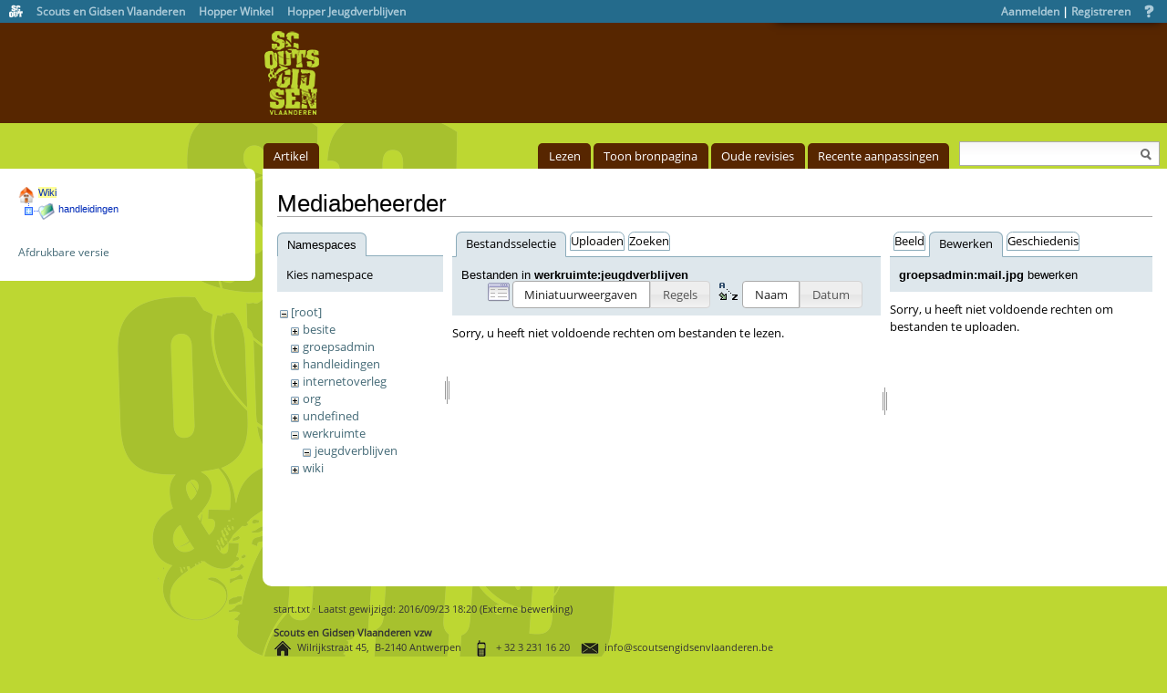

--- FILE ---
content_type: text/html; charset=utf-8
request_url: https://wiki.scoutsengidsenvlaanderen.be/doku.php?id=start&tab_details=edit&do=media&tab_files=files&image=groepsadmin%3Amail.jpg&ns=werkruimte%3Ajeugdverblijven
body_size: 5840
content:
<!DOCTYPE html PUBLIC "-//W3C//DTD XHTML 1.0 Transitional//EN"
  "http://www.w3.org/TR/xhtml1/DTD/xhtml1-transitional.dtd">
<html xmlns="http://www.w3.org/1999/xhtml" xml:lang="nl" lang="nl" dir="ltr">
<head>
<meta http-equiv="Content-Type" content="text/html; charset=utf-8" />
<title>start - Wiki</title>
<meta name="generator" content="DokuWiki"/>
<meta name="robots" content="noindex,nofollow"/>
<link rel="search" type="application/opensearchdescription+xml" href="https://wiki.scoutsengidsenvlaanderen.be/lib/exe/opensearch.php" title="Wiki"/>
<link rel="start" href="https://wiki.scoutsengidsenvlaanderen.be/"/>
<link rel="contents" href="https://wiki.scoutsengidsenvlaanderen.be/doku.php?id=start&amp;do=index" title="Index"/>
<link rel="manifest" href="https://wiki.scoutsengidsenvlaanderen.be/lib/exe/manifest.php"/>
<link rel="alternate" type="application/rss+xml" title="Recente aanpassingen" href="https://wiki.scoutsengidsenvlaanderen.be/feed.php"/>
<link rel="alternate" type="application/rss+xml" title="Huidige namespace" href="https://wiki.scoutsengidsenvlaanderen.be/feed.php?mode=list&amp;ns="/>
<link rel="alternate" type="text/html" title="Alleen HTML" href="https://wiki.scoutsengidsenvlaanderen.be/doku.php?do=export_xhtml&amp;id=start"/>
<link rel="alternate" type="text/plain" title="Wiki Opmaak" href="https://wiki.scoutsengidsenvlaanderen.be/doku.php?do=export_raw&amp;id=start"/>
<link rel="stylesheet" type="text/css" href="https://wiki.scoutsengidsenvlaanderen.be/lib/exe/css.php?t=vector&amp;tseed=c2e77c3c1e3c1155cad5108d33138b18"/>
<!--[if gte IE 9]><!-->
<script type="text/javascript">/*<![CDATA[*/var NS='';var JSINFO = {"isadmin":0,"isauth":0,"move_renameokay":false,"id":"start","namespace":"","ACT":"media","useHeadingNavigation":0,"useHeadingContent":0};
/*!]]>*/</script>
<script type="text/javascript" charset="utf-8" src="https://wiki.scoutsengidsenvlaanderen.be/lib/exe/jquery.php?tseed=23f888679b4f1dc26eef34902aca964f"></script>
<script type="text/javascript" charset="utf-8" src="https://wiki.scoutsengidsenvlaanderen.be/lib/exe/js.php?t=vector&amp;tseed=c2e77c3c1e3c1155cad5108d33138b18"></script>
<!--<![endif]-->
<meta name="viewport" content="width=device-width,initial-scale=1" />
<link rel="shortcut icon" href="https://wiki.scoutsengidsenvlaanderen.be/lib/tpl/vector/user/favicon.ico" />
<link rel="apple-touch-icon" href="https://wiki.scoutsengidsenvlaanderen.be/lib/tpl/vector/static/3rd/dokuwiki/apple-touch-icon.png" />
<!--[if lte IE 8]><link rel="stylesheet" media="all" type="text/css" href="https://wiki.scoutsengidsenvlaanderen.be/lib/tpl/vector/static/css/screen_iehacks.css" /><![endif]-->
<!--[if lt IE 7]><style type="text/css">body{behavior:url("https://wiki.scoutsengidsenvlaanderen.be/lib/tpl/vector/static/3rd/vector/csshover.htc")}</style><![endif]-->
<meta property="og:type" content="website"/>
<meta property="og:url" content="http://wiki.scoutsengidsenvlaanderen.be"/>
<meta property="og:image" content="https://www.scoutsengidsenvlaanderen.be/sites/all/themes/theme2014/logo_facebook.png"/>
<meta property="og:title" content="Scouts en Gidsen Vlaanderen Wiki"/>
<meta property="og:description" content="Scouts en Gidsen Vlaanderen biedt je hier handleidingen voor de groepsadministratie, de wiki, de website, de .org, een stand van zaken van diensten, thema's, ploegen, commissariaten, verslagen uit de vergaderingen binnen Scouts en Gidsen Vlaanderen en de werkruimte laat toe aan groepen mensen om samen rond &eacute;&eacute;n thema aan een tekst te werken."/>

<link rel='stylesheet' href='/lib/tpl/vector/user/globale_menubalk.css'>
<script src='/lib/tpl/vector/user/globale_menubalk.js'></script>
</head>
<body class="mediawiki ltr ns-1 ns-special skin-vector">
<div class='globale_menubalk'><ul id='items'><li><a href='https://www.scoutsengidsenvlaanderen.be' id='item_sgv' >Scouts en Gidsen Vlaanderen</a></li><li class='menu_item'><a href='https://www.scoutsengidsenvlaanderen.be' class=''>Scouts en Gidsen Vlaanderen</a></li><li class='menu_item'><a href='http://www.hopper.be/winkel' class=''>Hopper Winkel</a></li><li class='menu_item'><a href='http://www.hopper.be/jeugdverblijf' class=''>Hopper Jeugdverblijven</a></li><li><a href='https://www.facebook.com/scoutsengidsenvlaanderen' id='item_facebook' style='background-image: url(https://oudesite.scoutsengidsenvlaanderen.be/files/algemeen/menubalk/balk_sprite_fb.png);' >Facebook</a></li><li><a href='https://twitter.com/ScoutsGidsenVL' id='item_twitter' style='background-image: url(https://oudesite.scoutsengidsenvlaanderen.be/files/algemeen/menubalk/balk_sprite_twitter.png);' >Twitter</a></li><li><a href='https://instagram.com/scoutsgidsenvl' id='item_instagram' style='background-image: url(https://oudesite.scoutsengidsenvlaanderen.be/files/algemeen/menubalk/balk_sprite_instagram.png);' >Instagram</a></li></ul><div id='account'><span id='item_aanmelden'><a id='gm_aanmelden' class='item_link' onclick='toggleLoginbalk();' href='#'>Aanmelden</a> | <a class='item_link' href='https://groepsadmin.scoutsengidsenvlaanderen.be/groepsadmin/gebruiker-aanmaken?applicatie=wiki'>Registreren</a></span><a href='doku.php?id=handleidingen:wiki:start' id='item_help'>Help</a></div></div><div id='login-form' class='expanded'><form id="dw__login" method="post" action="" accept-charset="utf-8"><div class="no">
<input type="hidden" name="sectok" value="" /><input type="hidden" name="do" value="login" /><label class="globale_menubalk_gebruikersnaam"><span>Gebruikersnaam</span> <input type="text" name="u" class="edit" /></label>
<label for="globale_menubalk_wachtwoord"><span>Wachtwoord</span> <input type="password" id="globale_menubalk_wachtwoord" name="p" class="edit" /></label>
<button type="submit" class="globale_menubalk_submit">Login</button>
</div></form>
</div><div id="page-container">
<div id="page-base" class="noprint"></div>
<div id="head-base" class="noprint"></div>

<!-- start div id=content -->
<div id="content">
  <a name="top" id="top"></a>
  <a name="dokuwiki__top" id="dokuwiki__top"></a>

  <!-- start main content area -->
  
  <!-- start div id bodyContent -->
  <div id="bodyContent" class="dokuwiki">
    <!-- start rendered wiki content -->
    <div id="mediamanager__page">
<h1>Mediabeheerder</h1>
<div class="panel namespaces">
<h2>Namespaces</h2>
<div class="panelHeader">Kies namespace</div>
<div class="panelContent" id="media__tree">

<ul class="idx">
<li class="media level0 open"><img src="https://wiki.scoutsengidsenvlaanderen.be/lib/images/minus.gif" alt="−" /><div class="li"><a href="https://wiki.scoutsengidsenvlaanderen.be/doku.php?id=start&amp;ns=&amp;tab_files=files&amp;do=media&amp;tab_details=edit&amp;image=groepsadmin%3Amail.jpg" class="idx_dir">[root]</a></div>
<ul class="idx">
<li class="media level1 closed"><img src="https://wiki.scoutsengidsenvlaanderen.be/lib/images/plus.gif" alt="+" /><div class="li"><a href="https://wiki.scoutsengidsenvlaanderen.be/doku.php?id=start&amp;ns=besite&amp;tab_files=files&amp;do=media&amp;tab_details=edit&amp;image=groepsadmin%3Amail.jpg" class="idx_dir">besite</a></div></li>
<li class="media level1 closed"><img src="https://wiki.scoutsengidsenvlaanderen.be/lib/images/plus.gif" alt="+" /><div class="li"><a href="https://wiki.scoutsengidsenvlaanderen.be/doku.php?id=start&amp;ns=groepsadmin&amp;tab_files=files&amp;do=media&amp;tab_details=edit&amp;image=groepsadmin%3Amail.jpg" class="idx_dir">groepsadmin</a></div></li>
<li class="media level1 closed"><img src="https://wiki.scoutsengidsenvlaanderen.be/lib/images/plus.gif" alt="+" /><div class="li"><a href="https://wiki.scoutsengidsenvlaanderen.be/doku.php?id=start&amp;ns=handleidingen&amp;tab_files=files&amp;do=media&amp;tab_details=edit&amp;image=groepsadmin%3Amail.jpg" class="idx_dir">handleidingen</a></div></li>
<li class="media level1 closed"><img src="https://wiki.scoutsengidsenvlaanderen.be/lib/images/plus.gif" alt="+" /><div class="li"><a href="https://wiki.scoutsengidsenvlaanderen.be/doku.php?id=start&amp;ns=internetoverleg&amp;tab_files=files&amp;do=media&amp;tab_details=edit&amp;image=groepsadmin%3Amail.jpg" class="idx_dir">internetoverleg</a></div></li>
<li class="media level1 closed"><img src="https://wiki.scoutsengidsenvlaanderen.be/lib/images/plus.gif" alt="+" /><div class="li"><a href="https://wiki.scoutsengidsenvlaanderen.be/doku.php?id=start&amp;ns=org&amp;tab_files=files&amp;do=media&amp;tab_details=edit&amp;image=groepsadmin%3Amail.jpg" class="idx_dir">org</a></div></li>
<li class="media level1 closed"><img src="https://wiki.scoutsengidsenvlaanderen.be/lib/images/plus.gif" alt="+" /><div class="li"><a href="https://wiki.scoutsengidsenvlaanderen.be/doku.php?id=start&amp;ns=undefined&amp;tab_files=files&amp;do=media&amp;tab_details=edit&amp;image=groepsadmin%3Amail.jpg" class="idx_dir">undefined</a></div></li>
<li class="media level1 open"><img src="https://wiki.scoutsengidsenvlaanderen.be/lib/images/minus.gif" alt="−" /><div class="li"><a href="https://wiki.scoutsengidsenvlaanderen.be/doku.php?id=start&amp;ns=werkruimte&amp;tab_files=files&amp;do=media&amp;tab_details=edit&amp;image=groepsadmin%3Amail.jpg" class="idx_dir">werkruimte</a></div>
<ul class="idx">
<li class="media level2 open"><img src="https://wiki.scoutsengidsenvlaanderen.be/lib/images/minus.gif" alt="−" /><div class="li"><a href="https://wiki.scoutsengidsenvlaanderen.be/doku.php?id=start&amp;ns=werkruimte%3Ajeugdverblijven&amp;tab_files=files&amp;do=media&amp;tab_details=edit&amp;image=groepsadmin%3Amail.jpg" class="idx_dir">jeugdverblijven</a></div></li>
</ul>
</li>
<li class="media level1 closed"><img src="https://wiki.scoutsengidsenvlaanderen.be/lib/images/plus.gif" alt="+" /><div class="li"><a href="https://wiki.scoutsengidsenvlaanderen.be/doku.php?id=start&amp;ns=wiki&amp;tab_files=files&amp;do=media&amp;tab_details=edit&amp;image=groepsadmin%3Amail.jpg" class="idx_dir">wiki</a></div></li>
</ul></li>
</ul>
</div>
</div>
<div class="panel filelist">
<h2 class="a11y">Bestandsselectie</h2>
<ul class="tabs">
<li><strong>Bestandsselectie</strong></li>
<li><a href="https://wiki.scoutsengidsenvlaanderen.be/doku.php?id=start&amp;tab_files=upload&amp;do=media&amp;tab_details=edit&amp;image=groepsadmin%3Amail.jpg&amp;ns=werkruimte%3Ajeugdverblijven">Uploaden</a></li>
<li><a href="https://wiki.scoutsengidsenvlaanderen.be/doku.php?id=start&amp;tab_files=search&amp;do=media&amp;tab_details=edit&amp;image=groepsadmin%3Amail.jpg&amp;ns=werkruimte%3Ajeugdverblijven">Zoeken</a></li>
</ul>
<div class="panelHeader">
<h3>Bestanden in <strong>werkruimte:jeugdverblijven</strong></h3>
<form class="options" method="get" action="https://wiki.scoutsengidsenvlaanderen.be/doku.php?id=start" accept-charset="utf-8"><div class="no">
<input type="hidden" name="do" value="media" /><input type="hidden" name="tab_files" value="files" /><input type="hidden" name="tab_details" value="edit" /><input type="hidden" name="image" value="groepsadmin:mail.jpg" /><input type="hidden" name="ns" value="werkruimte:jeugdverblijven" /><ul>
<li class="listType"><label class="thumbs" for="listType__thumbs"><input type="radio" id="listType__thumbs" name="list_dwmedia" value="thumbs" checked="checked" /> <span>Miniatuurweergaven</span></label>
<label class="rows" for="listType__rows"><input type="radio" id="listType__rows" name="list_dwmedia" value="rows" /> <span>Regels</span></label>
</li>
<li class="sortBy"><label class="name" for="sortBy__name"><input type="radio" id="sortBy__name" name="sort_dwmedia" value="name" checked="checked" /> <span>Naam</span></label>
<label class="date" for="sortBy__date"><input type="radio" id="sortBy__date" name="sort_dwmedia" value="date" /> <span>Datum</span></label>
</li>
<li><button type="submit">Toepassen</button>
</li>
</ul>
</div></form>
</div>
<div class="panelContent">
<div class="nothing">Sorry, u heeft niet voldoende rechten om bestanden te lezen.</div>
</div>
</div>
<div class="panel file">
<h2 class="a11y">Bestand</h2>
<ul class="tabs">
<li><a href="https://wiki.scoutsengidsenvlaanderen.be/doku.php?id=start&amp;tab_details=view&amp;do=media&amp;tab_files=files&amp;image=groepsadmin%3Amail.jpg&amp;ns=werkruimte%3Ajeugdverblijven">Beeld</a></li>
<li><strong>Bewerken</strong></li>
<li><a href="https://wiki.scoutsengidsenvlaanderen.be/doku.php?id=start&amp;tab_details=history&amp;do=media&amp;tab_files=files&amp;image=groepsadmin%3Amail.jpg&amp;ns=werkruimte%3Ajeugdverblijven">Geschiedenis</a></li>
</ul>
<div class="panelHeader"><h3><strong><a href="https://wiki.scoutsengidsenvlaanderen.be/lib/exe/fetch.php?media=groepsadmin:mail.jpg" class="select mediafile mf_jpg" title="Bekijk het orginele bestand">groepsadmin:mail.jpg</a></strong> bewerken</h3></div>
<div class="panelContent">
<div class="nothing">Sorry, u heeft niet voldoende rechten om bestanden te uploaden.</div>
</div>
</div>
</div>

    <!-- end rendered wiki content -->
    <div class="clearer"></div>
  </div>
  <!-- end div id bodyContent -->

  
</div>
<!-- end div id=content -->


<!-- start div id=head -->
<div id="head" class="noprint">
  
  <div id="p-personal">
    <ul>
      <li id="pt-login"><a href="https://wiki.scoutsengidsenvlaanderen.be/doku.php?id=start&amp;do=login" rel="nofollow">Inloggen</a></li>
    </ul>
  </div>

  <!-- start div id=left-navigation -->
  <div id="left-navigation">
    <div id="p-namespaces" class="vectorTabs">
      <ul>
        <li id="ca-nstab-main" class="selected"><a href="https://wiki.scoutsengidsenvlaanderen.be/doku.php?id=start"><span>Artikel</span></a></li>
      </ul>
    </div>
  </div>
  <!-- end div id=left-navigation -->

  <!-- start div id=right-navigation -->
  <div id="right-navigation">
    <div id="p-views" class="vectorTabs">
      <ul>
        <li id="ca-view"><a href="https://wiki.scoutsengidsenvlaanderen.be/doku.php?id=start"><span>Lezen</span></a></li>
        <li id="ca-edit"><a href="https://wiki.scoutsengidsenvlaanderen.be/doku.php?id=start&amp;do=edit&amp;rev=1474647619" class="urlextern" accesskey="E" title="[ALT+E]"><span>Toon bronpagina</span></a></li>
        <li id="ca-history"><a href="https://wiki.scoutsengidsenvlaanderen.be/doku.php?id=start&amp;do=revisions" class="urlextern" accesskey="O" title="[ALT+O]"><span>Oude revisies</span></a></li>
        <li id="ca-recent"><a href="https://wiki.scoutsengidsenvlaanderen.be/doku.php?id=start&amp;do=recent" rel="nofollow" class="urlextern"><span>Recente aanpassingen</span></a></li>
      </ul>
    </div>
    <div id="p-search">
      <h5>
        <label for="qsearch__in">Zoek</label>
      </h5>
      <form action="https://wiki.scoutsengidsenvlaanderen.be/doku.php?id=start" accept-charset="utf-8" id="dw__search" name="dw__search">
        <input type="hidden" name="do" value="search" />
        <div id="simpleSearch">
          <input id="qsearch__in" name="id" type="text" accesskey="f" value="" />
          <button id="searchButton" type="submit" name="button" title="Zoek naar deze tekst">&nbsp;</button>
        </div>
        <div id="qsearch__out" class="ajax_qsearch JSpopup"></div>
      </form>
    </div>
  </div>
  <!-- end div id=right-navigation -->

</div>
<!-- end div id=head -->

<!-- start panel/sidebar -->
<div id="panel" class="noprint">
  <!-- start logo -->
  <div id="p-logo">
      <a href="https://wiki.scoutsengidsenvlaanderen.be/doku.php?id=start" style="background-image:url(https://wiki.scoutsengidsenvlaanderen.be/lib/tpl/vector/user/logo.png);" accesskey="h" title="[ALT+H]"></a>
  </div>
  <!-- end logo -->

  
  <div id="p-navigation" class="portal">
    <h5>Navigatie</h5>
    <div class="body">
      <div class="dokuwiki">

<div><div id="nojs_indexmenu_80501325968a8357ebe196" data-jsajax="" class="indexmenu_nojs">

<ul class="idx">
<li class="closed"><div class="li"><a href="https://wiki.scoutsengidsenvlaanderen.be/doku.php?id=handleidingen:start" class="indexmenu_idx_head">handleidingen</a></div></li>
</ul>
</div></div>
<script type='text/javascript' charset='utf-8'>
<!--//--><![CDATA[//><!--
var indexmenu_80501325968a8357ebe196 = new dTree('indexmenu_80501325968a8357ebe196','kde');
indexmenu_80501325968a8357ebe196.config.urlbase='https://wiki.scoutsengidsenvlaanderen.be/doku.php?id=';
indexmenu_80501325968a8357ebe196.config.sepchar=':';
indexmenu_80501325968a8357ebe196.add('',0,-1,"Wiki",'start');
indexmenu_80501325968a8357ebe196.add('handleidingen',1,0,"handleidingen",'handleidingen:start',1,0);
indexmenu_80501325968a8357ebe196.add('handleidingen:groepsadmin',2,1,"groepsadmin",'handleidingen:groepsadmin:start',1,0);
indexmenu_80501325968a8357ebe196.add('handleidingen:groepsadmin:paginas',3,2,"paginas",0,1,0);
indexmenu_80501325968a8357ebe196.add('handleidingen:groepsadmin:paginas:aanvragen',4,3,"aanvragen",0,0,0);
indexmenu_80501325968a8357ebe196.add('handleidingen:groepsadmin:paginas:dashboard',5,3,"dashboard",0,0,0);
indexmenu_80501325968a8357ebe196.add('handleidingen:groepsadmin:paginas:email_ledenlijst',6,3,"email_ledenlijst",0,0,0);
indexmenu_80501325968a8357ebe196.add('handleidingen:groepsadmin:paginas:etiketten',7,3,"etiketten",0,0,0);
indexmenu_80501325968a8357ebe196.add('handleidingen:groepsadmin:paginas:exporteren',8,3,"exporteren",0,0,0);
indexmenu_80501325968a8357ebe196.add('handleidingen:groepsadmin:paginas:filteren',9,3,"filteren",0,0,0);
indexmenu_80501325968a8357ebe196.add('handleidingen:groepsadmin:paginas:groepsadministratie',10,3,"groepsadministratie",0,0,0);
indexmenu_80501325968a8357ebe196.add('handleidingen:groepsadmin:paginas:groepsinstellingen',11,3,"groepsinstellingen",0,0,0);
indexmenu_80501325968a8357ebe196.add('handleidingen:groepsadmin:paginas:ledenaantallen',12,3,"ledenaantallen",0,0,0);
indexmenu_80501325968a8357ebe196.add('handleidingen:groepsadmin:paginas:ledenlijst',13,3,"ledenlijst",0,0,0);
indexmenu_80501325968a8357ebe196.add('handleidingen:groepsadmin:paginas:lid',14,3,"lid",0,0,0);
indexmenu_80501325968a8357ebe196.add('handleidingen:groepsadmin:paginas:lid_individuelesteekkaart',15,3,"lid_individuelesteekkaart",0,0,0);
indexmenu_80501325968a8357ebe196.add('handleidingen:groepsadmin:paginas:lid_profiel',16,3,"lid_profiel",0,0,0);
indexmenu_80501325968a8357ebe196.add('handleidingen:groepsadmin:paginas:lid_toevoegen',17,3,"lid_toevoegen",0,0,0);
indexmenu_80501325968a8357ebe196.add('handleidingen:groepsadmin:paginas:werken_met_tussentakken_en_paralleltakken',18,3,"werken_met_tussentakken_en_paralleltakken",0,0,0);
indexmenu_80501325968a8357ebe196.add('handleidingen:groepsadmin:api',19,2,"api",0,0,0);
indexmenu_80501325968a8357ebe196.add('handleidingen:groepsadmin:betaversie_testen',20,2,"betaversie_testen",0,0,0);
indexmenu_80501325968a8357ebe196.add('handleidingen:groepsadmin:blauwe_login_balk',21,2,"blauwe_login_balk",0,0,0);
indexmenu_80501325968a8357ebe196.add('handleidingen:groepsadmin:disclaimer',22,2,"disclaimer",0,0,0);
indexmenu_80501325968a8357ebe196.add('handleidingen:groepsadmin:gebruikersnaam_vergeten',23,2,"gebruikersnaam_vergeten",0,0,0);
indexmenu_80501325968a8357ebe196.add('handleidingen:groepsadmin:jaarovergang',24,2,"jaarovergang",0,0,0);
indexmenu_80501325968a8357ebe196.add('handleidingen:groepsadmin:lidkaarten_scannen',25,2,"lidkaarten_scannen",0,0,0);
indexmenu_80501325968a8357ebe196.add('handleidingen:groepsadmin:publieke_webservice',26,2,"publieke_webservice",0,0,0);
indexmenu_80501325968a8357ebe196.add('handleidingen:groepsadmin:registratie',27,2,"registratie",0,0,0);
indexmenu_80501325968a8357ebe196.add('handleidingen:groepsadmin:scoutsengidenvlaanderen_login',28,2,"scoutsengidenvlaanderen_login",0,0,0);
indexmenu_80501325968a8357ebe196.add('handleidingen:groepsadmin:wachtwoord_vergeten',29,2,"wachtwoord_vergeten",0,0,0);
indexmenu_80501325968a8357ebe196.add('handleidingen:groepsadmin:wijzig_paswoord',30,2,"wijzig_paswoord",0,0,0);
indexmenu_80501325968a8357ebe196.add('handleidingen:org_website',31,1,"org_website",0,1,0);
indexmenu_80501325968a8357ebe196.add('handleidingen:org_website:rechten_overzicht',32,31,"rechten_overzicht",0,0,0);
indexmenu_80501325968a8357ebe196.add('handleidingen:scoutsgroep_be',33,1,"scoutsgroep_be",0,1,0);
indexmenu_80501325968a8357ebe196.add('handleidingen:scoutsgroep_be:rechten',34,33,"rechten",0,0,0);
indexmenu_80501325968a8357ebe196.add('handleidingen:wiki',35,1,"wiki",'handleidingen:wiki:start',1,0);
indexmenu_80501325968a8357ebe196.add('handleidingen:wiki:dokuwiki',36,35,"dokuwiki",0,0,0);
indexmenu_80501325968a8357ebe196.add('handleidingen:wiki:mediabeheerder',37,35,"mediabeheerder",0,0,0);
indexmenu_80501325968a8357ebe196.add('handleidingen:wiki:meldingen',38,35,"meldingen",0,0,0);
indexmenu_80501325968a8357ebe196.add('handleidingen:wiki:playground',39,35,"playground",0,0,0);
indexmenu_80501325968a8357ebe196.add('handleidingen:wiki:syntax',40,35,"syntax",0,0,0);
document.write(indexmenu_80501325968a8357ebe196);
jQuery(function(){indexmenu_80501325968a8357ebe196.init(0,0,"",1,0);});
//--><!]]>
</script>

      </div>
    </div>
  </div>
  <div id="p-qrcode" class="portal">
    <h5>QR Code</h5>
    <div class="body">
      <div class="dokuwiki">
        <span id="t-qrcode"><a href="http://goqr.me/" target="_blank" rel="nofollow"><img src="https://api.qrserver.com/v1/create-qr-code/?data=https%3A%2F%2Fwiki.scoutsengidsenvlaanderen.be%2Fdoku.php%3Fid%3Dstart&#38;size=130x130&#38;margin=0&#38;bgcolor=f3f3f3" alt="QR Code start (generated for current page)" title="Current page as QR Code (scan for easy mobile access)" /></a></span>
      </div>
    </div>
  </div>
  <div id="printen" class="portal">
    <div class="body">
      <div class="dokuwiki">
<a href="https://wiki.scoutsengidsenvlaanderen.be/doku.php?id=start&amp;do=export_xhtml" target="_blank">Afdrukbare versie</a>
      </div>
    </div>
  </div>


</div>
<!-- end panel/sidebar -->
</div>
<!-- end page-container -->

<!-- start footer -->
<div id="footer" class="noprint">
  <ul id="footer-info">
    <li id="footer-lastmod">
      <bdi>start.txt</bdi> · Laatst gewijzigd: 2016/09/23 18:20 (Externe bewerking)    </li>
   <li id="footer-info-contact">
     <b>Scouts en Gidsen Vlaanderen vzw</b><br>
     <img src="https://static.scoutsengidsenvlaanderen.be/images/home.png" alt="Adres"
style="vertical-align: middle;" height="20" width="20">
     &nbsp;Wilrijkstraat 45, &nbsp;B-2140 Antwerpen&nbsp;&nbsp;&nbsp;
     <img src="https://static.scoutsengidsenvlaanderen.be/images/cell.png" alt="Telefoon"
style="vertical-align: middle;" height="20" width="20">
     &nbsp;+ 32 3 231 16 20&nbsp;&nbsp;&nbsp;
     <img src="https://static.scoutsengidsenvlaanderen.be/images/letter-closed.png" alt="Mail"
style="vertical-align: middle;" height="20" width="20">
     &nbsp;info@scoutsengidsenvlaanderen.be
   </li>
    <li id="footer-info-copyright">
        <div class="dokuwiki">

<p>
<a href="https://wiki.scoutsengidsenvlaanderen.be/doku.php?id=disclaimer" class="wikilink1" title="disclaimer">Disclaimer</a>
</p>

        </div>
    </li>
  </ul>
  <ul id="footer-places">
    <li>
      <a href="https://wiki.scoutsengidsenvlaanderen.be/feed.php" rel="nofollow" title="Recent gewijzigd" target="_blank"><img src="https://wiki.scoutsengidsenvlaanderen.be/lib/tpl/vector/static/img/button-rss.png" width="80" height="15" title="Recent gewijzigd" alt="Recent gewijzigd" border="0" /></a>
      <a href="https://www.dokuwiki.org/template:vector" title="vector template voor DokuWiki" target="_blank"><img src="https://wiki.scoutsengidsenvlaanderen.be/lib/tpl/vector/static/img/button-vector.png" width="80" height="15" title="vector template voor DokuWiki" alt="vector template voor DokuWiki" border="0" /></a>
      <a href="https://www.dokuwiki.org/" title="DokuWiki" target="_blank"><img src="https://wiki.scoutsengidsenvlaanderen.be/lib/tpl/vector/static/img/button-dw.png" width="80" height="15" title="DokuWiki" alt="DokuWiki" border="0" /></a>
      <a href="https://validator.w3.org/check/referer" rel="nofollow" title="Valid XHTML" target="_blank"><img src="https://wiki.scoutsengidsenvlaanderen.be/lib/tpl/vector/user/button-xhtml.png" width="80" height="15" title="Valid XHTML" alt="Valid XHTML" border="0" /></a>
    </li>
  </ul>
  <div style="clearer"></div>
</div>
<!-- end footer -->
<img src="https://wiki.scoutsengidsenvlaanderen.be/lib/exe/indexer.php?id=start&amp;1769455075" width="2" height="1" alt="" />
</body>
</html>


--- FILE ---
content_type: text/css; charset=utf-8
request_url: https://wiki.scoutsengidsenvlaanderen.be/lib/exe/css.php?t=vector&tseed=c2e77c3c1e3c1155cad5108d33138b18
body_size: 272001
content:
/* START screen styles */
/* XXXXXXXXX /lib/styles/screen.css XXXXXXXXX */
/**
 * Basic screen styles. These styles are needed for basic DokuWiki functions
 * regardless of the used template. Templates can override them of course
 */
/* messages with msg() */
/* /@media  END screen styles */
/* START all styles */
/* XXXXXXXXX /lib/styles/all.css XXXXXXXXX */
/**
 * Basic screen and print styles. These styles are needed for basic DokuWiki functions
 * regardless of the used template. Templates can override them of course
 */
/* one of the many clearfix versions */
/* image alignment */
/* table cell alignment */
/* underline */
/* XXXXXXXXX /lib/plugins/config/all.css XXXXXXXXX */
/* XXXXXXXXX /lib/plugins/config/all.less XXXXXXXXX */
/* XXXXXXXXX /lib/plugins/safefnrecode/all.css XXXXXXXXX */
/* XXXXXXXXX /lib/plugins/safefnrecode/all.less XXXXXXXXX */
/* XXXXXXXXX /lib/plugins/popularity/all.css XXXXXXXXX */
/* XXXXXXXXX /lib/plugins/popularity/all.less XXXXXXXXX */
/* XXXXXXXXX /lib/plugins/indexmenu/all.css XXXXXXXXX */
/* XXXXXXXXX /lib/plugins/indexmenu/all.less XXXXXXXXX */
/* XXXXXXXXX /lib/plugins/note/all.css XXXXXXXXX */
/* XXXXXXXXX /lib/plugins/note/all.less XXXXXXXXX */
/* XXXXXXXXX /lib/plugins/authad/all.css XXXXXXXXX */
/* XXXXXXXXX /lib/plugins/authad/all.less XXXXXXXXX */
/* XXXXXXXXX /lib/plugins/authmysql/all.css XXXXXXXXX */
/* XXXXXXXXX /lib/plugins/authmysql/all.less XXXXXXXXX */
/* XXXXXXXXX /lib/plugins/googleanalytics/all.css XXXXXXXXX */
/* XXXXXXXXX /lib/plugins/googleanalytics/all.less XXXXXXXXX */
/* XXXXXXXXX /lib/plugins/usermanager/all.css XXXXXXXXX */
/* XXXXXXXXX /lib/plugins/usermanager/all.less XXXXXXXXX */
/* XXXXXXXXX /lib/plugins/authgroepsadmin/all.css XXXXXXXXX */
/* XXXXXXXXX /lib/plugins/authgroepsadmin/all.less XXXXXXXXX */
/* XXXXXXXXX /lib/plugins/authldap/all.css XXXXXXXXX */
/* XXXXXXXXX /lib/plugins/authldap/all.less XXXXXXXXX */
/* XXXXXXXXX /lib/plugins/authplain/all.css XXXXXXXXX */
/* XXXXXXXXX /lib/plugins/authplain/all.less XXXXXXXXX */
/* XXXXXXXXX /lib/plugins/styling/all.css XXXXXXXXX */
/* XXXXXXXXX /lib/plugins/styling/all.less XXXXXXXXX */
/* XXXXXXXXX /lib/plugins/move/all.css XXXXXXXXX */
/* XXXXXXXXX /lib/plugins/move/all.less XXXXXXXXX */
/* XXXXXXXXX /lib/plugins/authpgsql/all.css XXXXXXXXX */
/* XXXXXXXXX /lib/plugins/authpgsql/all.less XXXXXXXXX */
/* XXXXXXXXX /lib/plugins/extension/all.css XXXXXXXXX */
/* XXXXXXXXX /lib/plugins/extension/all.less XXXXXXXXX */
/* /@media */
/* XXXXXXXXX /lib/plugins/authpdo/all.css XXXXXXXXX */
/* XXXXXXXXX /lib/plugins/authpdo/all.less XXXXXXXXX */
/* XXXXXXXXX /lib/plugins/info/all.css XXXXXXXXX */
/* XXXXXXXXX /lib/plugins/info/all.less XXXXXXXXX */
/* XXXXXXXXX /lib/plugins/nspages/all.css XXXXXXXXX */
/* XXXXXXXXX /lib/plugins/nspages/all.less XXXXXXXXX */
/* XXXXXXXXX /lib/plugins/revert/all.css XXXXXXXXX */
/* XXXXXXXXX /lib/plugins/revert/all.less XXXXXXXXX */
/* XXXXXXXXX /lib/plugins/acl/all.css XXXXXXXXX */
/* XXXXXXXXX /lib/plugins/acl/all.less XXXXXXXXX */
/* XXXXXXXXX /lib/plugins/plugin/all.css XXXXXXXXX */
/* XXXXXXXXX /lib/plugins/plugin/all.less XXXXXXXXX */
/* XXXXXXXXX /lib/plugins/nstoc/all.css XXXXXXXXX */
/* XXXXXXXXX /lib/plugins/nstoc/all.less XXXXXXXXX */
/* XXXXXXXXX /lib/plugins/vshare/all.css XXXXXXXXX */
/* XXXXXXXXX /lib/plugins/vshare/all.less XXXXXXXXX */
/* XXXXXXXXX /etc/dokuwiki/userall.css XXXXXXXXX */
/* END all styles */
/* START print styles */
/* XXXXXXXXX /lib/styles/print.css XXXXXXXXX */
/**
 * Basic print styles. These styles are needed for basic DokuWiki functions
 * regardless of the used template. Templates can override them of course
 */
/* /@media  END print styles */
/* START speech styles */
/* XXXXXXXXX /lib/styles/speech.css XXXXXXXXX */
/* XXXXXXXXX /lib/plugins/config/speech.css XXXXXXXXX */
/* XXXXXXXXX /lib/plugins/config/speech.less XXXXXXXXX */
/* XXXXXXXXX /lib/plugins/safefnrecode/speech.css XXXXXXXXX */
/* XXXXXXXXX /lib/plugins/safefnrecode/speech.less XXXXXXXXX */
/* XXXXXXXXX /lib/plugins/popularity/speech.css XXXXXXXXX */
/* XXXXXXXXX /lib/plugins/popularity/speech.less XXXXXXXXX */
/* XXXXXXXXX /lib/plugins/indexmenu/speech.css XXXXXXXXX */
/* XXXXXXXXX /lib/plugins/indexmenu/speech.less XXXXXXXXX */
/* XXXXXXXXX /lib/plugins/note/speech.css XXXXXXXXX */
/* XXXXXXXXX /lib/plugins/note/speech.less XXXXXXXXX */
/* XXXXXXXXX /lib/plugins/authad/speech.css XXXXXXXXX */
/* XXXXXXXXX /lib/plugins/authad/speech.less XXXXXXXXX */
/* XXXXXXXXX /lib/plugins/authmysql/speech.css XXXXXXXXX */
/* XXXXXXXXX /lib/plugins/authmysql/speech.less XXXXXXXXX */
/* XXXXXXXXX /lib/plugins/googleanalytics/speech.css XXXXXXXXX */
/* XXXXXXXXX /lib/plugins/googleanalytics/speech.less XXXXXXXXX */
/* XXXXXXXXX /lib/plugins/usermanager/speech.css XXXXXXXXX */
/* XXXXXXXXX /lib/plugins/usermanager/speech.less XXXXXXXXX */
/* XXXXXXXXX /lib/plugins/authgroepsadmin/speech.css XXXXXXXXX */
/* XXXXXXXXX /lib/plugins/authgroepsadmin/speech.less XXXXXXXXX */
/* XXXXXXXXX /lib/plugins/authldap/speech.css XXXXXXXXX */
/* XXXXXXXXX /lib/plugins/authldap/speech.less XXXXXXXXX */
/* XXXXXXXXX /lib/plugins/authplain/speech.css XXXXXXXXX */
/* XXXXXXXXX /lib/plugins/authplain/speech.less XXXXXXXXX */
/* XXXXXXXXX /lib/plugins/styling/speech.css XXXXXXXXX */
/* XXXXXXXXX /lib/plugins/styling/speech.less XXXXXXXXX */
/* XXXXXXXXX /lib/plugins/move/speech.css XXXXXXXXX */
/* XXXXXXXXX /lib/plugins/move/speech.less XXXXXXXXX */
/* XXXXXXXXX /lib/plugins/authpgsql/speech.css XXXXXXXXX */
/* XXXXXXXXX /lib/plugins/authpgsql/speech.less XXXXXXXXX */
/* XXXXXXXXX /lib/plugins/extension/speech.css XXXXXXXXX */
/* XXXXXXXXX /lib/plugins/extension/speech.less XXXXXXXXX */
/* XXXXXXXXX /lib/plugins/authpdo/speech.css XXXXXXXXX */
/* XXXXXXXXX /lib/plugins/authpdo/speech.less XXXXXXXXX */
/* XXXXXXXXX /lib/plugins/info/speech.css XXXXXXXXX */
/* XXXXXXXXX /lib/plugins/info/speech.less XXXXXXXXX */
/* XXXXXXXXX /lib/plugins/nspages/speech.css XXXXXXXXX */
/* XXXXXXXXX /lib/plugins/nspages/speech.less XXXXXXXXX */
/* XXXXXXXXX /lib/plugins/revert/speech.css XXXXXXXXX */
/* XXXXXXXXX /lib/plugins/revert/speech.less XXXXXXXXX */
/* XXXXXXXXX /lib/plugins/acl/speech.css XXXXXXXXX */
/* XXXXXXXXX /lib/plugins/acl/speech.less XXXXXXXXX */
/* XXXXXXXXX /lib/plugins/plugin/speech.css XXXXXXXXX */
/* XXXXXXXXX /lib/plugins/plugin/speech.less XXXXXXXXX */
/* XXXXXXXXX /lib/plugins/nstoc/speech.css XXXXXXXXX */
/* XXXXXXXXX /lib/plugins/nstoc/speech.less XXXXXXXXX */
/* XXXXXXXXX /lib/plugins/vshare/speech.css XXXXXXXXX */
/* XXXXXXXXX /lib/plugins/vshare/speech.less XXXXXXXXX */
/* /@media  END speech styles */
@media screen {
  a.interwiki {
    background: transparent url([data-uri]) 0px 1px no-repeat;
    padding: 1px 0px 1px 16px;
  }
  a.iw_wp {
    background-image: url([data-uri]);
  }
  a.iw_wpfr {
    background-image: url([data-uri]);
  }
  a.iw_wpde {
    background-image: url([data-uri]);
  }
  a.iw_wpes {
    background-image: url([data-uri]);
  }
  a.iw_wppl {
    background-image: url([data-uri]);
  }
  a.iw_wpjp {
    background-image: url([data-uri]);
  }
  a.iw_wpmeta {
    background-image: url([data-uri]);
  }
  a.iw_doku {
    background-image: url([data-uri]);
  }
  a.iw_amazon {
    background-image: url([data-uri]);
  }
  a.iw_amazon_de {
    background-image: url([data-uri]);
  }
  a.iw_amazon_uk {
    background-image: url([data-uri]);
  }
  a.iw_paypal {
    background-image: url([data-uri]);
  }
  a.iw_phpfn {
    background-image: url([data-uri]);
  }
  a.iw_skype {
    background-image: url([data-uri]);
  }
  a.iw_user {
    background-image: url(https://wiki.scoutsengidsenvlaanderen.be/lib/images/interwiki/user.png);
  }
  a.iw_callto {
    background-image: url([data-uri]);
  }
  a.iw_tel {
    background-image: url([data-uri]);
  }
  .mediafile {
    background: transparent url([data-uri]) 0px 1px no-repeat;
    padding-left: 18px;
    padding-bottom: 1px;
  }
  .mf_wav {
    background-image: url([data-uri]);
  }
  .mf_odi {
    background-image: url([data-uri]);
  }
  .mf_rb {
    background-image: url([data-uri]);
  }
  .mf_xlsx {
    background-image: url([data-uri]);
  }
  .mf_js {
    background-image: url([data-uri]);
  }
  .mf_gz {
    background-image: url([data-uri]);
  }
  .mf_sxc {
    background-image: url([data-uri]);
  }
  .mf_lua {
    background-image: url([data-uri]);
  }
  .mf_doc {
    background-image: url([data-uri]);
  }
  .mf_sh {
    background-image: url([data-uri]);
  }
  .mf_htm {
    background-image: url([data-uri]);
  }
  .mf_ogg {
    background-image: url([data-uri]);
  }
  .mf_h {
    background-image: url([data-uri]);
  }
  .mf_ico {
    background-image: url([data-uri]);
  }
  .mf_xml {
    background-image: url([data-uri]);
  }
  .mf_zip {
    background-image: url([data-uri]);
  }
  .mf_c {
    background-image: url([data-uri]);
  }
  .mf_csv {
    background-image: url([data-uri]);
  }
  .mf_odp {
    background-image: url([data-uri]);
  }
  .mf_jpeg {
    background-image: url([data-uri]);
  }
  .mf_csh {
    background-image: url([data-uri]);
  }
  .mf_java {
    background-image: url([data-uri]);
  }
  .mf_rar {
    background-image: url([data-uri]);
  }
  .mf_hpp {
    background-image: url([data-uri]);
  }
  .mf_ps {
    background-image: url([data-uri]);
  }
  .mf_sxi {
    background-image: url([data-uri]);
  }
  .mf_odf {
    background-image: url([data-uri]);
  }
  .mf_cs {
    background-image: url([data-uri]);
  }
  .mf_deb {
    background-image: url([data-uri]);
  }
  .mf_odt {
    background-image: url([data-uri]);
  }
  .mf_docx {
    background-image: url([data-uri]);
  }
  .mf_pl {
    background-image: url([data-uri]);
  }
  .mf_odc {
    background-image: url([data-uri]);
  }
  .mf_ppt {
    background-image: url([data-uri]);
  }
  .mf_pptx {
    background-image: url([data-uri]);
  }
  .mf_7z {
    background-image: url([data-uri]);
  }
  .mf_cpp {
    background-image: url([data-uri]);
  }
  .mf_conf {
    background-image: url([data-uri]);
  }
  .mf_rpm {
    background-image: url([data-uri]);
  }
  .mf_asm {
    background-image: url([data-uri]);
  }
  .mf_ods {
    background-image: url([data-uri]);
  }
  .mf_css {
    background-image: url([data-uri]);
  }
  .mf_php {
    background-image: url([data-uri]);
  }
  .mf_jpg {
    background-image: url([data-uri]);
  }
  .mf_sxd {
    background-image: url([data-uri]);
  }
  .mf_mp4 {
    background-image: url([data-uri]);
  }
  .mf_swf {
    background-image: url([data-uri]);
  }
  .mf_gif {
    background-image: url([data-uri]);
  }
  .mf_html {
    background-image: url([data-uri]);
  }
  .mf_cc {
    background-image: url([data-uri]);
  }
  .mf_py {
    background-image: url([data-uri]);
  }
  .mf_rtf {
    background-image: url([data-uri]);
  }
  .mf_pdf {
    background-image: url([data-uri]);
  }
  .mf_diff {
    background-image: url([data-uri]);
  }
  .mf_sxw {
    background-image: url([data-uri]);
  }
  .mf_odg {
    background-image: url([data-uri]);
  }
  .mf_tar {
    background-image: url([data-uri]);
  }
  .mf_sql {
    background-image: url([data-uri]);
  }
  .mf_tgz {
    background-image: url([data-uri]);
  }
  .mf_pas {
    background-image: url([data-uri]);
  }
  .mf_webm {
    background-image: url([data-uri]);
  }
  .mf_txt {
    background-image: url([data-uri]);
  }
  .mf_bz2 {
    background-image: url([data-uri]);
  }
  .mf_json {
    background-image: url([data-uri]);
  }
  .mf_mp3 {
    background-image: url([data-uri]);
  }
  .mf_ogv {
    background-image: url([data-uri]);
  }
  .mf_png {
    background-image: url([data-uri]);
  }
  .mf_xls {
    background-image: url([data-uri]);
  }
  .mf_bash {
    background-image: url([data-uri]);
  }
}
@media screen {
  /* modal windows */
  /* media manager popup toggle buttons */
  /* hide something accessibly
   (e.g. for screen readers or to keep access keys working) */
  /**
 * GeSHi syntax highlighting styles
 *
 * Generated with https://www.dokuwiki.org/tips:geshi_style_builder
 * Cleaned up with http://cleancss.com/
 * Manulally LESSified
 */
  /* XXXXXXXXX /lib/scripts/jquery/jquery-ui-theme/smoothness.css XXXXXXXXX */
  /*! jQuery UI - v1.12.1 - 2016-09-14
* http://jqueryui.com
* Includes: core.css, accordion.css, autocomplete.css, menu.css, button.css, controlgroup.css, checkboxradio.css, datepicker.css, dialog.css, draggable.css, resizable.css, progressbar.css, selectable.css, selectmenu.css, slider.css, sortable.css, spinner.css, tabs.css, tooltip.css, theme.css
* To view and modify this theme, visit http://jqueryui.com/themeroller/?ffDefault=Verdana%2CArial%2Csans-serif&fwDefault=normal&fsDefault=1.1em&cornerRadius=4px&bgColorHeader=cccccc&bgTextureHeader=highlight_soft&bgImgOpacityHeader=75&borderColorHeader=aaaaaa&fcHeader=222222&iconColorHeader=222222&bgColorContent=ffffff&bgTextureContent=flat&bgImgOpacityContent=75&borderColorContent=aaaaaa&fcContent=222222&iconColorContent=222222&bgColorDefault=e6e6e6&bgTextureDefault=glass&bgImgOpacityDefault=75&borderColorDefault=d3d3d3&fcDefault=555555&iconColorDefault=888888&bgColorHover=dadada&bgTextureHover=glass&bgImgOpacityHover=75&borderColorHover=999999&fcHover=212121&iconColorHover=454545&bgColorActive=ffffff&bgTextureActive=glass&bgImgOpacityActive=65&borderColorActive=aaaaaa&fcActive=212121&iconColorActive=454545&bgColorHighlight=fbf9ee&bgTextureHighlight=glass&bgImgOpacityHighlight=55&borderColorHighlight=fcefa1&fcHighlight=363636&iconColorHighlight=2e83ff&bgColorError=fef1ec&bgTextureError=glass&bgImgOpacityError=95&borderColorError=cd0a0a&fcError=cd0a0a&iconColorError=cd0a0a&bgColorOverlay=aaaaaa&bgTextureOverlay=flat&bgImgOpacityOverlay=0&opacityOverlay=30&bgColorShadow=aaaaaa&bgTextureShadow=flat&bgImgOpacityShadow=0&opacityShadow=30&thicknessShadow=8px&offsetTopShadow=-8px&offsetLeftShadow=-8px&cornerRadiusShadow=8px
* Copyright jQuery Foundation and other contributors; Licensed MIT */
  /* Layout helpers
----------------------------------*/
  /* Interaction Cues
----------------------------------*/
  /* Icons
----------------------------------*/
  /* Misc visuals
----------------------------------*/
  /* Overlays */
  /* icon support */
  /* left-aligned */
  /* right-aligned */
  /* to make room for the icon, a width needs to be set here */
  /* no icon support for input elements */
  /* button icon element(s) */
  /* workarounds */
  /* Support: Firefox 5 - 40 */
  /* Spinner specific style fixes */
  /* with multiple calendars */
  /* RTL support */
  /* Icons */
  /* support: IE8 - See #6727 */
  /* more specificity required here to override default borders */
  /* Component containers
----------------------------------*/
  /* Interaction states
----------------------------------*/
  /* We use html here because we need a greater specificity to make sure disabled
works properly when clicked or hovered */
  /* Interaction Cues
----------------------------------*/
  /* Icons
----------------------------------*/
  /* states and images */
  /* positioning */
  /* ui-icon-seek-first is deprecated, use ui-icon-seek-start instead */
  /* Misc visuals
----------------------------------*/
  /* Corner radius */
  /* Overlays */
  /* XXXXXXXXX /lib/plugins/config/screen.css XXXXXXXXX */
  /* XXXXXXXXX /lib/plugins/config/screen.less XXXXXXXXX */
  /* XXXXXXXXX /lib/plugins/config/style.css XXXXXXXXX */
  /* plugin:configmanager */
  /* end plugin:configmanager */
  /* XXXXXXXXX /lib/plugins/config/style.less XXXXXXXXX */
  /* XXXXXXXXX /lib/plugins/safefnrecode/screen.css XXXXXXXXX */
  /* XXXXXXXXX /lib/plugins/safefnrecode/screen.less XXXXXXXXX */
  /* XXXXXXXXX /lib/plugins/safefnrecode/style.css XXXXXXXXX */
  /* XXXXXXXXX /lib/plugins/safefnrecode/style.less XXXXXXXXX */
  /* XXXXXXXXX /lib/plugins/popularity/screen.css XXXXXXXXX */
  /* XXXXXXXXX /lib/plugins/popularity/screen.less XXXXXXXXX */
  /* XXXXXXXXX /lib/plugins/popularity/style.css XXXXXXXXX */
  /* XXXXXXXXX /lib/plugins/popularity/style.less XXXXXXXXX */
  /* XXXXXXXXX /lib/plugins/indexmenu/screen.css XXXXXXXXX */
  /* XXXXXXXXX /lib/plugins/indexmenu/screen.less XXXXXXXXX */
  /* XXXXXXXXX /lib/plugins/indexmenu/style.css XXXXXXXXX */
  /*--------------------------------------------------|
| dTree 2.05 | www.destroydrop.com/javascript/tree/ |
|---------------------------------------------------|
| Copyright (c) 2002-2003 Geir Landro               |
|--------------------------------------------------*/
  /*
 a.nodeFdUrl	        Namespace with url link (headpage)	        js
 a.node 	        Namespace without url link        	        js
 a.nodeUrl	        Page	                                        js
 a.nodeSel 	        Last visited page            	                js
 a.navSel 	        Current page            	                js
 a.indexmenu_idx_head	link style of a namespace with url (headpage)	nojs
 a.indexmenu_idx	link style of a namespace without url	        nojs
 */
  /* dtree properties. No need to change*/
  /*Properties that can be edit*/
  /*Link properties*/
  /*Link properties*/
  /* Last visited page highlighting*/
  /* Current page highlighting*/
  /*
.dtree .clip {
}
*/
  /*Namespace without page link in nojs mode. !important has to be used*/
  /*Namespace with page link (headpage) in nojs mode. !important has to be used*/
  /*Style for admin panel interface*/
  /*Mouseover property*/
  /*Mouseover property*/
  /*tocbullet property*/
  /*scrolling arrow property*/
  /*toc property*/
  /*
 * Temporary fix for vector template
 * .toc is style for tabel of ToC in mediawiki styles, included in vector, but of no use in DokuWiki
 */
  /*nojs tree div*/
  /***************************************
 *          indexmenu wizard           *
 ***************************************/
  /* XXXXXXXXX /lib/plugins/indexmenu/style.less XXXXXXXXX */
  /* XXXXXXXXX /lib/plugins/note/screen.css XXXXXXXXX */
  /* XXXXXXXXX /lib/plugins/note/screen.less XXXXXXXXX */
  /* XXXXXXXXX /lib/plugins/note/style.css XXXXXXXXX */
  /* XXXXXXXXX /lib/plugins/note/style.less XXXXXXXXX */
  /* XXXXXXXXX /lib/plugins/authad/screen.css XXXXXXXXX */
  /* XXXXXXXXX /lib/plugins/authad/screen.less XXXXXXXXX */
  /* XXXXXXXXX /lib/plugins/authad/style.css XXXXXXXXX */
  /* XXXXXXXXX /lib/plugins/authad/style.less XXXXXXXXX */
  /* XXXXXXXXX /lib/plugins/authmysql/screen.css XXXXXXXXX */
  /* XXXXXXXXX /lib/plugins/authmysql/screen.less XXXXXXXXX */
  /* XXXXXXXXX /lib/plugins/authmysql/style.css XXXXXXXXX */
  /* XXXXXXXXX /lib/plugins/authmysql/style.less XXXXXXXXX */
  /* XXXXXXXXX /lib/plugins/googleanalytics/screen.css XXXXXXXXX */
  /* XXXXXXXXX /lib/plugins/googleanalytics/screen.less XXXXXXXXX */
  /* XXXXXXXXX /lib/plugins/googleanalytics/style.css XXXXXXXXX */
  /* XXXXXXXXX /lib/plugins/googleanalytics/style.less XXXXXXXXX */
  /* XXXXXXXXX /lib/plugins/usermanager/screen.css XXXXXXXXX */
  /* XXXXXXXXX /lib/plugins/usermanager/screen.less XXXXXXXXX */
  /* XXXXXXXXX /lib/plugins/usermanager/style.css XXXXXXXXX */
  /* User Manager specific styles */
  /* IE won't understand but doesn't require it */
  /* XXXXXXXXX /lib/plugins/usermanager/style.less XXXXXXXXX */
  /* XXXXXXXXX /lib/plugins/authgroepsadmin/screen.css XXXXXXXXX */
  /* XXXXXXXXX /lib/plugins/authgroepsadmin/screen.less XXXXXXXXX */
  /* XXXXXXXXX /lib/plugins/authgroepsadmin/style.css XXXXXXXXX */
  /* XXXXXXXXX /lib/plugins/authgroepsadmin/style.less XXXXXXXXX */
  /* XXXXXXXXX /lib/plugins/authldap/screen.css XXXXXXXXX */
  /* XXXXXXXXX /lib/plugins/authldap/screen.less XXXXXXXXX */
  /* XXXXXXXXX /lib/plugins/authldap/style.css XXXXXXXXX */
  /* XXXXXXXXX /lib/plugins/authldap/style.less XXXXXXXXX */
  /* XXXXXXXXX /lib/plugins/authplain/screen.css XXXXXXXXX */
  /* XXXXXXXXX /lib/plugins/authplain/screen.less XXXXXXXXX */
  /* XXXXXXXXX /lib/plugins/authplain/style.css XXXXXXXXX */
  /* XXXXXXXXX /lib/plugins/authplain/style.less XXXXXXXXX */
  /* XXXXXXXXX /lib/plugins/styling/screen.css XXXXXXXXX */
  /* XXXXXXXXX /lib/plugins/styling/screen.less XXXXXXXXX */
  /* XXXXXXXXX /lib/plugins/styling/style.css XXXXXXXXX */
  /* XXXXXXXXX /lib/plugins/styling/style.less XXXXXXXXX */
  /* XXXXXXXXX /lib/plugins/move/screen.css XXXXXXXXX */
  /* XXXXXXXXX /lib/plugins/move/screen.less XXXXXXXXX */
  /* XXXXXXXXX /lib/plugins/move/style.css XXXXXXXXX */
  /* XXXXXXXXX /lib/plugins/move/style.less XXXXXXXXX */
  /**
 * Tree Manager
 */
  /**
 * The progress page
 */
  /**
 * The admin form
 */
  /**
 * Pagetool icon
 */
  /**
 * page rename link
 */
  /* XXXXXXXXX /lib/plugins/authpgsql/screen.css XXXXXXXXX */
  /* XXXXXXXXX /lib/plugins/authpgsql/screen.less XXXXXXXXX */
  /* XXXXXXXXX /lib/plugins/authpgsql/style.css XXXXXXXXX */
  /* XXXXXXXXX /lib/plugins/authpgsql/style.less XXXXXXXXX */
  /* XXXXXXXXX /lib/plugins/extension/screen.css XXXXXXXXX */
  /* XXXXXXXXX /lib/plugins/extension/screen.less XXXXXXXXX */
  /* XXXXXXXXX /lib/plugins/extension/style.css XXXXXXXXX */
  /* XXXXXXXXX /lib/plugins/extension/style.less XXXXXXXXX */
  /*
 * Extension plugin styles
 *
 * @author  Christopher Smith <chris@jalakai.co.uk>
 * @author  Piyush Mishra <me@piyushmishra.com>
 * @author  Håkan Sandell <sandell.hakan@gmail.com>
 * @author  Anika Henke <anika@selfthinker.org>
 */
  /**
 * very simple lightbox
 * @link http://webdesign.tutsplus.com/tutorials/htmlcss-tutorials/super-simple-lightbox-with-css-and-jquery/
 */
  /**
 * general styles
 */
  /*
 * extensions table
 */
  /**
 * extension table left column
 */
  /*
 * Enabled/Disabled overrides
 */
  /**
 * extension table right column
 */
  /**
 * Search form
 */
  /**
 * Install form
 */
  /* XXXXXXXXX /lib/plugins/authpdo/screen.css XXXXXXXXX */
  /* XXXXXXXXX /lib/plugins/authpdo/screen.less XXXXXXXXX */
  /* XXXXXXXXX /lib/plugins/authpdo/style.css XXXXXXXXX */
  /* XXXXXXXXX /lib/plugins/authpdo/style.less XXXXXXXXX */
  /* XXXXXXXXX /lib/plugins/info/screen.css XXXXXXXXX */
  /* XXXXXXXXX /lib/plugins/info/screen.less XXXXXXXXX */
  /* XXXXXXXXX /lib/plugins/info/style.css XXXXXXXXX */
  /* XXXXXXXXX /lib/plugins/info/style.less XXXXXXXXX */
  /* XXXXXXXXX /lib/plugins/nspages/screen.css XXXXXXXXX */
  /* XXXXXXXXX /lib/plugins/nspages/screen.less XXXXXXXXX */
  /* XXXXXXXXX /lib/plugins/nspages/style.css XXXXXXXXX */
  /**
 * style.css for Plugin nspages
 *
 * @license    GPL 2 (http://www.gnu.org/licenses/gpl.html)
 * @author     Daniel Schranz <xla@gmx.at>
 *
 */
  /* the headlines (categories and pages in this category) */
  /* the letters to indicate the following pages start with a new letter */
  /* to make sure anything after the index will be written beneath */
  /* below: all the styles for the usePictures mode */
  /* ---------- RTL --------------*/
  /* XXXXXXXXX /lib/plugins/nspages/style.less XXXXXXXXX */
  /* XXXXXXXXX /lib/plugins/revert/screen.css XXXXXXXXX */
  /* XXXXXXXXX /lib/plugins/revert/screen.less XXXXXXXXX */
  /* XXXXXXXXX /lib/plugins/revert/style.css XXXXXXXXX */
  /* XXXXXXXXX /lib/plugins/revert/style.less XXXXXXXXX */
  /* XXXXXXXXX /lib/plugins/acl/screen.css XXXXXXXXX */
  /* XXXXXXXXX /lib/plugins/acl/screen.less XXXXXXXXX */
  /* XXXXXXXXX /lib/plugins/acl/style.css XXXXXXXXX */
  /* XXXXXXXXX /lib/plugins/acl/style.less XXXXXXXXX */
  /* XXXXXXXXX /lib/plugins/plugin/screen.css XXXXXXXXX */
  /* XXXXXXXXX /lib/plugins/plugin/screen.less XXXXXXXXX */
  /* XXXXXXXXX /lib/plugins/plugin/style.css XXXXXXXXX */
  /*
 * admin plugin extension - style additions
 *
 * @author  Christopher Smith  chris@jalakai.co.uk
 * @link    http://wiki.jalakai.co.uk/dokuwiki/doku.php/tutorials/adminplugin
 */
  /* IE won't understand but doesn't require it */
  /* end admin plugin styles */
  /* XXXXXXXXX /lib/plugins/plugin/style.less XXXXXXXXX */
  /* XXXXXXXXX /lib/plugins/nstoc/screen.css XXXXXXXXX */
  /* XXXXXXXXX /lib/plugins/nstoc/screen.less XXXXXXXXX */
  /* XXXXXXXXX /lib/plugins/nstoc/style.css XXXXXXXXX */
  /*	Cascading Style Sheet for 'nstoc' syntax plugin  -  2010-02-21
	Copyright (C) 2005, 2010  M.Watermann, D-10247 Berlin, FRG  -  <support@mwat.de>
*/
  /* XXXXXXXXX /lib/plugins/nstoc/style.less XXXXXXXXX */
  /* XXXXXXXXX /lib/plugins/vshare/screen.css XXXXXXXXX */
  /* XXXXXXXXX /lib/plugins/vshare/screen.less XXXXXXXXX */
  /* XXXXXXXXX /lib/plugins/vshare/style.css XXXXXXXXX */
  /* XXXXXXXXX /lib/plugins/vshare/style.less XXXXXXXXX */
  /* XXXXXXXXX /lib/tpl/vector/static/3rd/dokuwiki/_imgdetail.css XXXXXXXXX */
  /**
 * This file provides styles for the image detail page (detail.php).
 */
  /* XXXXXXXXX /lib/tpl/vector/static/3rd/dokuwiki/_media_popup.css XXXXXXXXX */
  /**
 * This file provides styles for the media manager popup
 * (mediamanager.php).
 */
  /*____________ structure ____________*/
  /* left side
********************************************************************/
  /*____________ options ____________*/
  /*____________ tree ____________*/
  /* right side
********************************************************************/
  /*____________ upload form ____________*/
  /* upload info */
  /*____________ file list ____________*/
  /* highlight newly uploaded or edited file */
  /* link which inserts media file */
  /* info how to insert media, if JS disabled */
  /*____________ media search ____________*/
  /* meta edit form
********************************************************************/
  /* XXXXXXXXX /lib/tpl/vector/static/3rd/dokuwiki/_media_fullscreen.css XXXXXXXXX */
  /* ATTENTION: This file was edited for the "vector template for DokuWiki".
   - All url(https://wiki.scoutsengidsenvlaanderen.be/lib/tpl/vector/images/[...]) rules where changed.
   See 00_starter-tmpl-notes.txt for details. */
  /**
 * This file provides the styles for the fullscreen media manager
 * (?do=media).
 *
 * What most templates would probably need to change (depending on
 * their site width) are the 4 min-width's (search for @change).
 */
  /*____________ structure ____________*/
  /*____________ namespaces panel ____________*/
  /* make it look like a tab (as in _tabs.css) */
  /*____________ file list panel ____________*/
  /* file list header */
  /* file list content */
  /* file list as thumbs */
  /* file list as rows */
  /* upload form */
  /*____________ file panel ____________*/
  /* file meta data edit form */
  /* file revisions form */
  /* old, until 2012-01-25 */
  /* old, until 2012-01-25 */
  /* old, until 2012-01-25 */
  /* file diff view */
  /* image diff views */
  /* XXXXXXXXX /lib/tpl/vector/static/3rd/dokuwiki/_fileuploader.css XXXXXXXXX */
  /**
 * This file provides the styles for the file uploader
 * used in the media manager (both fullscreen and popup).
 */
  /* select file button */
  /* as this is not a real button, but functions as a button,
   it should be styled the same way as your other buttons,
   preferably in the same place, so just add '.qq-upload-button' to those styles */
  /* drop area */
  /* list of files to upload */
  /* XXXXXXXXX /lib/tpl/vector/static/3rd/dokuwiki/_tabs.css XXXXXXXXX */
  /**
 * This file provides the styles for general tabs.
 */
  /* border underneath */
  /* XXXXXXXXX /lib/tpl/vector/static/3rd/dokuwiki/_links.css XXXXXXXXX */
  /* ATTENTION: This file was edited for the "vector template for DokuWiki".
   - All url(https://wiki.scoutsengidsenvlaanderen.be/lib/tpl/vector/images/[...]) rules where changed.
   See 00_starter-tmpl-notes.txt for details. */
  /**
 * This file provides styles for all types of links.
 */
  /*____________ links to wiki pages ____________*/
  /* existing wikipage */
  /* not existing wikipage */
  /* any link to current page */
  /*____________ other link types ____________*/
  /* windows share */
  /* email link */
  /* icons of the following are set by dokuwiki in lib/exe/css.php */
  /* link to some embedded media */
  /* interwiki link */
  /* XXXXXXXXX /lib/tpl/vector/static/3rd/dokuwiki/_toc.css XXXXXXXXX */
  /* ATTENTION: This file was edited for the "vector template for DokuWiki".
   - All url(https://wiki.scoutsengidsenvlaanderen.be/lib/tpl/vector/images/[...]) rules where changed.
   See 00_starter-tmpl-notes.txt for details. */
  /**
 * This file provides styles for the TOC (table of contents), the
 * sitemap (?do=index) and backlinks (?do=backlink).
 */
  /* toc
********************************************************************/
  /* toc container */
  /* old, until 2012-01-25 */
  /* old, until 2012-01-25 */
  /*____________ toc header ____________*/
  /* old */
  /* old */
  /* old */
  /* old */
  /* old */
  /*____________ toc list ____________*/
  /* old */
  /* old */
  /* old */
  /* old */
  /* old */
  /* old */
  /* old */
  /* in case of toc list jumping one level
  (e.g. if heading level 3 follows directly after heading level 1) */
  /* old */
  /* sitemap (and backlinks)
********************************************************************/
  /* XXXXXXXXX /lib/tpl/vector/static/3rd/dokuwiki/_footnotes.css XXXXXXXXX */
  /**
 * This file provides styles for footnotes.
 */
  /*____________ footnotes inside the text ____________*/
  /* link to footnote inside the text */
  /* JSpopup */
  /*____________ footnotes at the bottom of the page ____________*/
  /* XXXXXXXXX /lib/tpl/vector/static/3rd/dokuwiki/_search.css XXXXXXXXX */
  /**
 * This file provides styles for the search results page (?do=search)
 * and the AJAX search popup.
 */
  /* search results page
********************************************************************/
  /* loading gif */
  /*____________ matching pagenames ____________*/
  /*____________ search results ____________*/
  /* search heading */
  /* search snippet */
  /* old, until 2012-01-25 */
  /* search hit in normal text */
  /* search hit in search results */
  /* old */
  /* ellipsis separating snippets */
  /* old */
  /* "nothing found" at search + media */
  /* AJAX quicksearch popup
********************************************************************/
  /* .JSpopup */
  /* XXXXXXXXX /lib/tpl/vector/static/3rd/dokuwiki/_recent.css XXXXXXXXX */
  /**
 * This file provides styles for the recent changes (?do=recent) and
 * old revisions (?do=revisions).
 */
  /*____________ list of revisions / recent changes ____________*/
  /* select type of revisions (media/pages), should have a class on it's own, but hasn't (until after version 2012-01-25)  */
  /* old, until 2012-01-25 */
  /* old, until 2012-01-25 */
  /* old, until 2012-01-25 */
  /* old, until 2012-01-25 */
  /* old, until 2012-01-25 */
  /* old, until 2012-01-25 */
  /* old, until 2012-01-25 */
  /* new */
  /* old, until 2012-01-25 */
  /* old, until 2012-01-25 */
  /* old, until 2012-01-25 */
  /* old, until 2012-01-25 */
  /* old, until 2012-01-25 */
  /* old, until 2012-01-25 */
  /* old, until 2012-01-25 */
  /* old, until 2012-01-25 */
  /* old, until 2012-01-25 */
  /* old, until 2012-01-25 */
  /* old, until 2012-01-25 */
  /* old, until 2012-01-25 */
  /* old, until 2012-01-25 */
  /* old, until 2012-01-25 */
  /* new */
  /* old, until 2012-01-25 */
  /* old, until 2012-01-25 */
  /* old, until 2012-01-25 */
  /* old, until 2012-01-25 */
  /* old, until 2012-01-25 */
  /* old, until 2012-01-25 */
  /*____________ page navigator ____________*/
  /* XXXXXXXXX /lib/tpl/vector/static/3rd/dokuwiki/_diff.css XXXXXXXXX */
  /**
 * This file provides styles for the diff view, which shows you
 * differences between two versions of a page (?do=diff).
 */
  /* table header */
  /* table body */
  /* XXXXXXXXX /lib/tpl/vector/static/3rd/dokuwiki/_edit.css XXXXXXXXX */
  /**
 * This file provides styles for the edit view (?do=edit), preview
 * and section edit buttons.
 */
  /* edit view
********************************************************************/
  /*____________ toolbar ____________*/
  /* buttons inside of toolbar */
  /* picker popups (outside of .dokuwiki) */
  /* picker for headlines */
  /* buttons inside of picker */
  /*____________ edit textarea ____________*/
  /*____________ below the textarea ____________*/
  /* old, until 2012-01-25 */
  /* size and wrap controls */
  /* edit buttons */
  /* old, until 2012-01-25 */
  /* old, until 2012-01-25 */
  /* old, until 2012-01-25 */
  /* summary input and minor changes checkbox */
  /* old, until 2012-01-25 */
  /* old, until 2012-01-25 */
  /* old, until 2012-01-25 */
  /* old, until 2012-01-25 */
  /* change background colour if summary is missing */
  /* old, until 2012-01-25 */
  /* preview
********************************************************************/
  /* section edit buttons
********************************************************************/
  /* style for section highlighting */
  /* XXXXXXXXX /lib/tpl/vector/static/3rd/dokuwiki/_modal.css XXXXXXXXX */
  /**
 * This file provides styles for modal dialogues.
 */
  /* link wizard (opens from the link button in the edit toolbar)
********************************************************************/
  /* media option wizard (opens when inserting media in the media popup)
********************************************************************/
  /* XXXXXXXXX /lib/tpl/vector/static/3rd/dokuwiki/_forms.css XXXXXXXXX */
  /* TODO: this file is not up to the best standards and will be fixed after an overhaul of the form code */
  /**
 * This file provides styles for forms in general and specifically
 * for ?do=
 *   - login
 *   - resendpwd
 *   - register
 *   - profile
 *   - subscribe
 */
  /* ---------------- forms ------------------------ */
  /**
 * Styles for the subscription page
 */
  /* XXXXXXXXX /lib/tpl/vector/static/3rd/dokuwiki/_admin.css XXXXXXXXX */
  /**
 * This file provides styles for the Administration overview
 * (?do=admin).
 */
  /* DokuWiki version below */
  /* XXXXXXXXX /lib/tpl/vector/static/3rd/vector/main-ltr.css XXXXXXXXX */
  /* ATTENTION: This file was edited for the "vector template for DokuWiki".
              - All url(https://wiki.scoutsengidsenvlaanderen.be/lib/tpl/vector/) rules where changed.
               See README for details. */
  /*
 * main-rtl.css is automatically generated using CSSJanus, a python script for
 * creating RTL versions of otherwise LTR stylesheets.
 *
 * You may download the tool to rebuild this stylesheet
 * http://code.google.com/p/cssjanus/
 *
 * An online version of this tool can be used at:
 * http://cssjanus.commoner.com/
 *
 * The following command is used to generate the RTL version of this file
 * ./cssjanus.py --swap_ltr_rtl_in_url < main-ltr.css > main-rtl.css
 *
 * Any rules which should not be flipped should be prepended with @noflip in
 * a comment block.
 */
  /* Framework */
  /* Content */
  /* Head */
  /* Hide empty portlets */
  /* Personal */
  /* @noflip */
  /* Navigation Containers */
  /* Navigation Labels */
  /* Namespaces and Views */
  /* @noflip */
  /* @noflip */
  /* @noflip */
  /* OVERRIDDEN BY COMPLIANT BROWSERS */
  /* IGNORED BY IE6 */
  /* OVERRIDDEN BY COMPLIANT BROWSERS */
  /* IGNORED BY IE6 */
  /* OVERRIDDEN BY COMPLIANT BROWSERS */
  /* IGNORED BY IE6 */
  /* @noflip */
  /* Variants and Actions */
  /* @noflip */
  /* @noflip */
  /* OVERRIDDEN BY COMPLIANT BROWSERS */
  /* @noflip */
  /* IGNORED BY IE6 */
  /* OVERRIDDEN BY COMPLIANT BROWSERS */
  /* @noflip */
  /* IGNORED BY IE6 */
  /* OVERRIDDEN BY COMPLIANT BROWSERS */
  /* @noflip */
  /* IGNORED BY IE6 */
  /* @noflip */
  /* Fixes old versions of FireFox */
  /* @noflip */
  /* Fixes old versions of FireFox */
  /* Returns things back to normal in modern versions of FireFox */
  /* OVERRIDDEN BY COMPLIANT BROWSERS */
  /* IGNORED BY IE6 */
  /* Search */
  /* @noflip */
  /* OVERRIDDEN BY COMPLIANT BROWSERS */
  /* IGNORED BY IE6 */
  /* Panel */
  /* Footer */
  /* @noflip */
  /* Logo */
  /*
 *
 * The following code is highly modified from monobook. It would be nice if the
 * preftoc id was more human readable like preferences-toc for instance,
 * howerver this would require backporting the other skins.
 */
  /* Preferences */
  /* IGNORED BY IE6 */
  /*
 * Styles for the user login and create account forms
 */
  /*
 *
 * The following code is slightly modified from monobook
 *
 */
  /* Links */
  /* Inline Elements */
  /* Structural Elements */
  /* Disabled for now
blockquote {
	font-family: Times, "Times New Roman", serif;
	font-style: italic;
}*/
  /* Tables */
  /* Forms */
  /* Table of Contents */
  /* Images */
  /* Thumbnails */
  /* Warning */
  /* User Message */
  /* Site Notice */
  /* Categories */
  /* Sub-navigation */
  /* Emulate Center */
  /* Small for tables and similar */
  /* Edge Cases for Content */
  /* Interwiki Styling  (Disabled) */
  /* Icon for Usernames */
  /* Watch/Unwatch Icon Styling */
  /* XXXXXXXXX /lib/tpl/vector/static/css/screen.css XXXXXXXXX */
  /******************************************************************************
 ********************************  ATTENTION  *********************************
         DO NOT MODIFY THIS FILE, IT WILL NOT BE PRESERVED ON UPDATES!
 ******************************************************************************
  If you want to add some own screen CSS, have a look at the README of this
  template and "/user/screen.css". You have been warned!
 *****************************************************************************/
  /* Notes about how the template CSS works:

   - This template includes 3rd party CSS files:
     1) CSS from the "starter" DokuWiki template by Anika Henke (brings
        important and basic styling for syntax and core features)
     2) CSS from the original "vector" skin for MediaWiki (brings the basic
        layout and overwrites some "default" styling)
     These files will be included BEFORE this specific CSS file. In this file,
     I just overwrite non fitting MediaWiki "vector" and DokuWiki "starter"
     CSS + add some CSS for some exclusive objects of this template
   - Why I am doing this? Well, read <http://j.mp/eq8zSo>. I followed the main
     principle described there and simply apply it to the two sources ("starter"
     template and "vector" skin).
   - This way also ensures a painless update, if there are new versions of
     MediaWiki vector or DokuWiki CSS files. Cause these 3rd party components
     were not edited or partially copied, I do not have to track their changes
     in detail.

   Explanation of the different sections in here:
   - "Styles/corrections for the template itself"
     General CSS targeting the template structure. This section overwrites non
     fitting CSS of the "vector" MediaWiki skin and "starter" DokuWiki
     template. Read the notes above and <http://j.mp/eq8zSo> if you do not know
     why I am doing it this way.
   - "Browser Hacks and corrections"
     Section containing bigger hacks for browser specific problems.
*/
  /******************************************************************************
 ************** Styles/corrections for the template itself ********************
 ******************************************************************************/
  /* --------------- general styling  --------------- */
  /* forms */
  /* tables */
  /* basic margins and paddings */
  /* lists */
  /* general classes */
  /* --------------- content styling --------------- */
  /* embedded images (styles are already partly set in DokuWiki's lib/styles/all.css) */
  /* forms */
  /* nice alphatransparency background except for IE <7 */
  /* nice alphatransparency background except for IE <7 */
  /* disabled style - not understood by IE */
  /* edit form */
  /* buttons */
  /* nice alphatransparency background except for IE <7 */
  /* links */
  /* missing page links outside rendered articles */
  /* link to current page */
  /* internal link */
  /* external links */
  /* email link */
  /* windows share */
  /* interwiki link */
  /* headlines */
  /* remove indent from different sections */
  /* lists */
  /* quotes */
  /* preformatted stuff, source code */
  /* "you are here" and "breadcrumbs" */
  /* tables */
  /* section edit buttons */
  /* footnotes */
  /* link to footnote inside the text */
  /* insitu-footnotes */
  /* Toolbar */
  /* nice alphatransparency background except for IE <7 */
  /* gallery plugin compatibilty */
  /* bureaucracy plugin compatibilty */
  /* --------------- sidebar --------------- */
  /* translation plugin by Anreas Gohr */
  /* --------------- search --------------- */
  /* copy of the original vector id="searchInput" styles cause we have to use
   another id for DokuWiki */
  /* Ajax quicksearch */
  /* --------------- footer --------------- */
  /* default copyright notice layout */
  /* --------------- Table of contents (TOC) ---------------  */
  /* --------------- generic content classes --------------- */
  /* --------------- admin menu --------------- */
  /* editing preview */
  /* "remeber me" checkbox, login */
  /* main menu */
  /* acl tree */
  /* --------------- media manager popup --------------- */
  /* --------------- media manager page --------------- */
  /* --------------- link wizard --------------- */
  /* --------------- search result formating --------------- */
  /* --------------- JS popup ----------------- */
  /* --------------- diff view ----------------- */
  /******************************************************************************
 ********************* Browser Hacks and corrections **************************
 ******************************************************************************/
  /* MSIE: fix textarea in admin menu (incl. jumping bug MSIE8) */
  /* MSIE 7: media manager */
  /* ajax quicksearch: MSIE 6/7 */
  /* admin menu icons: MSIE 6/7 */
  /* list style: MSIE 6/7 */
  /* XXXXXXXXX /lib/tpl/vector/user/screen.css XXXXXXXXX */
  /* en: Place for user defined CSS rules (screen media) - this file can safely be
   preserved when updating. See README for details.

   Ook theme aanpassingen gedaan aan indexmenu plugin!
*/
  /* Tabs */
  /* Login scherm */
  /* Indexmenu toc */
  /************************
 *  Beheersfuncties		*
 ************************/
  /************************
 *  Breadcrumb			*
 ************************/
  /************************
 *  Navigation			*
 ************************/
  /************************
 *  Header				*
 ************************/
  /*******************
 * Editing 
 *******************/
  /*************************
 *  License              *
 *************************/
  /* XXXXXXXXX /etc/dokuwiki/userstyle.css XXXXXXXXX */
  /* Place customisations to screen mode style sheet here */
  div.error,
  div.info,
  div.success,
  div.notify {
    color: #000;
    background-repeat: no-repeat;
    background-position: 8px 50%;
    border: 1px solid;
    font-size: 90%;
    margin: 0 0 0.5em;
    padding: 0.4em;
    padding-left: 32px;
    overflow: hidden;
    border-radius: 5px;
  }
  [dir=rtl] div.error,
  [dir=rtl] div.info,
  [dir=rtl] div.success,
  [dir=rtl] div.notify {
    background-position: 99% 50%;
    padding-left: .4em;
    padding-right: 32px;
  }
  div.error {
    background-color: #fcc;
    background-image: url(https://wiki.scoutsengidsenvlaanderen.be/lib/styles/../images/error.png);
    border-color: #ebb;
  }
  div.info {
    background-color: #ccf;
    background-image: url(https://wiki.scoutsengidsenvlaanderen.be/lib/styles/../images/info.png);
    border-color: #bbe;
  }
  div.success {
    background-color: #cfc;
    background-image: url(https://wiki.scoutsengidsenvlaanderen.be/lib/styles/../images/success.png);
    border-color: #beb;
  }
  div.notify {
    background-color: #ffc;
    background-image: url(https://wiki.scoutsengidsenvlaanderen.be/lib/styles/../images/notify.png);
    border-color: #eeb;
  }
  .JSpopup,
  #link__wiz {
    position: absolute;
    background-color: #fff;
    color: #000;
    z-index: 20;
    overflow: hidden;
  }
  #link__wiz .ui-dialog-content {
    padding-left: 0;
    padding-right: 0;
  }
  #media__popup_content button.button {
    border: 1px outset;
  }
  #media__popup_content button.selected {
    border-style: inset;
  }
  .a11y {
    position: absolute !important;
    left: -99999em !important;
    top: auto !important;
    width: 1px !important;
    height: 1px !important;
    overflow: hidden !important;
  }
  [dir=rtl] .a11y {
    left: auto !important;
    right: -99999em !important;
  }
  .code .co0 {
    color: #666666;
    font-style: italic;
  }
  .code .co4 {
    color: #cc0000;
    font-style: italic;
  }
  .code .es5 {
    color: #006699;
    font-weight: bold;
  }
  .code .es6 {
    color: #009933;
    font-weight: bold;
  }
  .code .kw2 {
    color: #000000;
    font-weight: bold;
  }
  .code .kw5 {
    color: #008000;
  }
  .code .kw6 {
    color: #f08;
    font-weight: bold;
  }
  .code .me0 {
    color: #004000;
  }
  .code .nu0 {
    color: #cc66cc;
  }
  .code .re0 {
    color: #0000ff;
  }
  .code .re3 {
    color: #ff3333;
    font-weight: bold;
  }
  .code .re4 {
    color: #009999;
  }
  .code .re5 {
    color: #660033;
  }
  .code .re7 {
    color: #991111;
  }
  .code .re8 {
    color: #00b000;
  }
  .code .sc-2 {
    color: #404040;
  }
  .code .sy3 {
    color: #000040;
  }
  .code .br0,
  .code .sy0 {
    color: #66cc66;
  }
  .code .co1,
  .code .coMULTI,
  .code .sc-1 {
    color: #808080;
    font-style: italic;
  }
  .code .co2,
  .code .sy1 {
    color: #339933;
  }
  .code .co3,
  .code .sy4 {
    color: #008080;
  }
  .code .es0,
  .code .es1,
  .code .esHARD {
    color: #000099;
    font-weight: bold;
  }
  .code .es2,
  .code .es3,
  .code .es4 {
    color: #660099;
    font-weight: bold;
  }
  .code .kw1,
  .code .kw8 {
    color: #b1b100;
  }
  .code .kw10,
  .code .kw11,
  .code .kw12,
  .code .kw9 {
    color: #003399;
    font-weight: bold;
  }
  .code .kw13,
  .code .kw14,
  .code .kw15,
  .code .kw16,
  .code .me1,
  .code .me2 {
    color: #006600;
  }
  .code .kw3,
  .code .kw7,
  .code .sy2 {
    color: #000066;
  }
  .code .kw4,
  .code .re2 {
    color: #993333;
  }
  .code .re1,
  .code .st0,
  .code .st_h {
    color: #ff0000;
  }
  .code li,
  .code .li1 {
    font-weight: normal;
    vertical-align: top;
  }
  .code .ln-xtra {
    background-color: #ffc;
  }
  .ui-helper-hidden {
    display: none;
  }
  .ui-helper-hidden-accessible {
    border: 0;
    clip: rect(0 0 0 0);
    height: 1px;
    margin: -1px;
    overflow: hidden;
    padding: 0;
    position: absolute;
    width: 1px;
  }
  .ui-helper-reset {
    margin: 0;
    padding: 0;
    border: 0;
    outline: 0;
    line-height: 1.3;
    text-decoration: none;
    font-size: 100%;
    list-style: none;
  }
  .ui-helper-clearfix:before,
  .ui-helper-clearfix:after {
    content: "";
    display: table;
    border-collapse: collapse;
  }
  .ui-helper-clearfix:after {
    clear: both;
  }
  .ui-helper-zfix {
    width: 100%;
    height: 100%;
    top: 0;
    left: 0;
    position: absolute;
    opacity: 0;
    filter: Alpha(Opacity=0);
    /* support: IE8 */
  }
  .ui-front {
    z-index: 100;
  }
  .ui-state-disabled {
    cursor: default !important;
    pointer-events: none;
  }
  .ui-icon {
    display: inline-block;
    vertical-align: middle;
    margin-top: -0.25em;
    position: relative;
    text-indent: -99999px;
    overflow: hidden;
    background-repeat: no-repeat;
  }
  .ui-widget-icon-block {
    left: 50%;
    margin-left: -8px;
    display: block;
  }
  .ui-widget-overlay {
    position: fixed;
    top: 0;
    left: 0;
    width: 100%;
    height: 100%;
  }
  .ui-accordion .ui-accordion-header {
    display: block;
    cursor: pointer;
    position: relative;
    margin: 2px 0 0 0;
    padding: .5em .5em .5em .7em;
    font-size: 100%;
  }
  .ui-accordion .ui-accordion-content {
    padding: 1em 2.2em;
    border-top: 0;
    overflow: auto;
  }
  .ui-autocomplete {
    position: absolute;
    top: 0;
    left: 0;
    cursor: default;
  }
  .ui-menu {
    list-style: none;
    padding: 0;
    margin: 0;
    display: block;
    outline: 0;
  }
  .ui-menu .ui-menu {
    position: absolute;
  }
  .ui-menu .ui-menu-item {
    margin: 0;
    cursor: pointer;
    /* support: IE10, see #8844 */
    list-style-image: url("[data-uri]");
  }
  .ui-menu .ui-menu-item-wrapper {
    position: relative;
    padding: 3px 1em 3px .4em;
  }
  .ui-menu .ui-menu-divider {
    margin: 5px 0;
    height: 0;
    font-size: 0;
    line-height: 0;
    border-width: 1px 0 0 0;
  }
  .ui-menu .ui-state-focus,
  .ui-menu .ui-state-active {
    margin: -1px;
  }
  .ui-menu-icons {
    position: relative;
  }
  .ui-menu-icons .ui-menu-item-wrapper {
    padding-left: 2em;
  }
  .ui-menu .ui-icon {
    position: absolute;
    top: 0;
    bottom: 0;
    left: .2em;
    margin: auto 0;
  }
  .ui-menu .ui-menu-icon {
    left: auto;
    right: 0;
  }
  .ui-button {
    padding: .4em 1em;
    display: inline-block;
    position: relative;
    line-height: normal;
    margin-right: .1em;
    cursor: pointer;
    vertical-align: middle;
    text-align: center;
    -webkit-user-select: none;
    -moz-user-select: none;
    -ms-user-select: none;
    user-select: none;
    /* Support: IE <= 11 */
    overflow: visible;
  }
  .ui-button,
  .ui-button:link,
  .ui-button:visited,
  .ui-button:hover,
  .ui-button:active {
    text-decoration: none;
  }
  .ui-button-icon-only {
    width: 2em;
    box-sizing: border-box;
    text-indent: -9999px;
    white-space: nowrap;
  }
  input.ui-button.ui-button-icon-only {
    text-indent: 0;
  }
  .ui-button-icon-only .ui-icon {
    position: absolute;
    top: 50%;
    left: 50%;
    margin-top: -8px;
    margin-left: -8px;
  }
  .ui-button.ui-icon-notext .ui-icon {
    padding: 0;
    width: 2.1em;
    height: 2.1em;
    text-indent: -9999px;
    white-space: nowrap;
  }
  input.ui-button.ui-icon-notext .ui-icon {
    width: auto;
    height: auto;
    text-indent: 0;
    white-space: normal;
    padding: .4em 1em;
  }
  input.ui-button::-moz-focus-inner,
  button.ui-button::-moz-focus-inner {
    border: 0;
    padding: 0;
  }
  .ui-controlgroup {
    vertical-align: middle;
    display: inline-block;
  }
  .ui-controlgroup > .ui-controlgroup-item {
    float: left;
    margin-left: 0;
    margin-right: 0;
  }
  .ui-controlgroup > .ui-controlgroup-item:focus,
  .ui-controlgroup > .ui-controlgroup-item.ui-visual-focus {
    z-index: 9999;
  }
  .ui-controlgroup-vertical > .ui-controlgroup-item {
    display: block;
    float: none;
    width: 100%;
    margin-top: 0;
    margin-bottom: 0;
    text-align: left;
  }
  .ui-controlgroup-vertical .ui-controlgroup-item {
    box-sizing: border-box;
  }
  .ui-controlgroup .ui-controlgroup-label {
    padding: .4em 1em;
  }
  .ui-controlgroup .ui-controlgroup-label span {
    font-size: 80%;
  }
  .ui-controlgroup-horizontal .ui-controlgroup-label + .ui-controlgroup-item {
    border-left: none;
  }
  .ui-controlgroup-vertical .ui-controlgroup-label + .ui-controlgroup-item {
    border-top: none;
  }
  .ui-controlgroup-horizontal .ui-controlgroup-label.ui-widget-content {
    border-right: none;
  }
  .ui-controlgroup-vertical .ui-controlgroup-label.ui-widget-content {
    border-bottom: none;
  }
  .ui-controlgroup-vertical .ui-spinner-input {
    /* Support: IE8 only, Android < 4.4 only */
    width: 75%;
    width: calc(97.6%);
  }
  .ui-controlgroup-vertical .ui-spinner .ui-spinner-up {
    border-top-style: solid;
  }
  .ui-checkboxradio-label .ui-icon-background {
    box-shadow: inset 1px 1px 1px #ccc;
    border-radius: .12em;
    border: none;
  }
  .ui-checkboxradio-radio-label .ui-icon-background {
    width: 16px;
    height: 16px;
    border-radius: 1em;
    overflow: visible;
    border: none;
  }
  .ui-checkboxradio-radio-label.ui-checkboxradio-checked .ui-icon,
  .ui-checkboxradio-radio-label.ui-checkboxradio-checked:hover .ui-icon {
    background-image: none;
    width: 8px;
    height: 8px;
    border-width: 4px;
    border-style: solid;
  }
  .ui-checkboxradio-disabled {
    pointer-events: none;
  }
  .ui-datepicker {
    width: 17em;
    padding: .2em .2em 0;
    display: none;
  }
  .ui-datepicker .ui-datepicker-header {
    position: relative;
    padding: .2em 0;
  }
  .ui-datepicker .ui-datepicker-prev,
  .ui-datepicker .ui-datepicker-next {
    position: absolute;
    top: 2px;
    width: 1.8em;
    height: 1.8em;
  }
  .ui-datepicker .ui-datepicker-prev-hover,
  .ui-datepicker .ui-datepicker-next-hover {
    top: 1px;
  }
  .ui-datepicker .ui-datepicker-prev {
    left: 2px;
  }
  .ui-datepicker .ui-datepicker-next {
    right: 2px;
  }
  .ui-datepicker .ui-datepicker-prev-hover {
    left: 1px;
  }
  .ui-datepicker .ui-datepicker-next-hover {
    right: 1px;
  }
  .ui-datepicker .ui-datepicker-prev span,
  .ui-datepicker .ui-datepicker-next span {
    display: block;
    position: absolute;
    left: 50%;
    margin-left: -8px;
    top: 50%;
    margin-top: -8px;
  }
  .ui-datepicker .ui-datepicker-title {
    margin: 0 2.3em;
    line-height: 1.8em;
    text-align: center;
  }
  .ui-datepicker .ui-datepicker-title select {
    font-size: 1em;
    margin: 1px 0;
  }
  .ui-datepicker select.ui-datepicker-month,
  .ui-datepicker select.ui-datepicker-year {
    width: 45%;
  }
  .ui-datepicker table {
    width: 100%;
    font-size: .9em;
    border-collapse: collapse;
    margin: 0 0 .4em;
  }
  .ui-datepicker th {
    padding: .7em .3em;
    text-align: center;
    font-weight: bold;
    border: 0;
  }
  .ui-datepicker td {
    border: 0;
    padding: 1px;
  }
  .ui-datepicker td span,
  .ui-datepicker td a {
    display: block;
    padding: .2em;
    text-align: right;
    text-decoration: none;
  }
  .ui-datepicker .ui-datepicker-buttonpane {
    background-image: none;
    margin: .7em 0 0 0;
    padding: 0 .2em;
    border-left: 0;
    border-right: 0;
    border-bottom: 0;
  }
  .ui-datepicker .ui-datepicker-buttonpane button {
    float: right;
    margin: .5em .2em .4em;
    cursor: pointer;
    padding: .2em .6em .3em .6em;
    width: auto;
    overflow: visible;
  }
  .ui-datepicker .ui-datepicker-buttonpane button.ui-datepicker-current {
    float: left;
  }
  .ui-datepicker.ui-datepicker-multi {
    width: auto;
  }
  .ui-datepicker-multi .ui-datepicker-group {
    float: left;
  }
  .ui-datepicker-multi .ui-datepicker-group table {
    width: 95%;
    margin: 0 auto .4em;
  }
  .ui-datepicker-multi-2 .ui-datepicker-group {
    width: 50%;
  }
  .ui-datepicker-multi-3 .ui-datepicker-group {
    width: 33.3%;
  }
  .ui-datepicker-multi-4 .ui-datepicker-group {
    width: 25%;
  }
  .ui-datepicker-multi .ui-datepicker-group-last .ui-datepicker-header,
  .ui-datepicker-multi .ui-datepicker-group-middle .ui-datepicker-header {
    border-left-width: 0;
  }
  .ui-datepicker-multi .ui-datepicker-buttonpane {
    clear: left;
  }
  .ui-datepicker-row-break {
    clear: both;
    width: 100%;
    font-size: 0;
  }
  .ui-datepicker-rtl {
    direction: rtl;
  }
  .ui-datepicker-rtl .ui-datepicker-prev {
    right: 2px;
    left: auto;
  }
  .ui-datepicker-rtl .ui-datepicker-next {
    left: 2px;
    right: auto;
  }
  .ui-datepicker-rtl .ui-datepicker-prev:hover {
    right: 1px;
    left: auto;
  }
  .ui-datepicker-rtl .ui-datepicker-next:hover {
    left: 1px;
    right: auto;
  }
  .ui-datepicker-rtl .ui-datepicker-buttonpane {
    clear: right;
  }
  .ui-datepicker-rtl .ui-datepicker-buttonpane button {
    float: left;
  }
  .ui-datepicker-rtl .ui-datepicker-buttonpane button.ui-datepicker-current,
  .ui-datepicker-rtl .ui-datepicker-group {
    float: right;
  }
  .ui-datepicker-rtl .ui-datepicker-group-last .ui-datepicker-header,
  .ui-datepicker-rtl .ui-datepicker-group-middle .ui-datepicker-header {
    border-right-width: 0;
    border-left-width: 1px;
  }
  .ui-datepicker .ui-icon {
    display: block;
    text-indent: -99999px;
    overflow: hidden;
    background-repeat: no-repeat;
    left: .5em;
    top: .3em;
  }
  .ui-dialog {
    position: absolute;
    top: 0;
    left: 0;
    padding: .2em;
    outline: 0;
  }
  .ui-dialog .ui-dialog-titlebar {
    padding: .4em 1em;
    position: relative;
  }
  .ui-dialog .ui-dialog-title {
    float: left;
    margin: .1em 0;
    white-space: nowrap;
    width: 90%;
    overflow: hidden;
    text-overflow: ellipsis;
  }
  .ui-dialog .ui-dialog-titlebar-close {
    position: absolute;
    right: .3em;
    top: 50%;
    width: 20px;
    margin: -10px 0 0 0;
    padding: 1px;
    height: 20px;
  }
  .ui-dialog .ui-dialog-content {
    position: relative;
    border: 0;
    padding: .5em 1em;
    background: none;
    overflow: auto;
  }
  .ui-dialog .ui-dialog-buttonpane {
    text-align: left;
    border-width: 1px 0 0 0;
    background-image: none;
    margin-top: .5em;
    padding: .3em 1em .5em .4em;
  }
  .ui-dialog .ui-dialog-buttonpane .ui-dialog-buttonset {
    float: right;
  }
  .ui-dialog .ui-dialog-buttonpane button {
    margin: .5em .4em .5em 0;
    cursor: pointer;
  }
  .ui-dialog .ui-resizable-n {
    height: 2px;
    top: 0;
  }
  .ui-dialog .ui-resizable-e {
    width: 2px;
    right: 0;
  }
  .ui-dialog .ui-resizable-s {
    height: 2px;
    bottom: 0;
  }
  .ui-dialog .ui-resizable-w {
    width: 2px;
    left: 0;
  }
  .ui-dialog .ui-resizable-se,
  .ui-dialog .ui-resizable-sw,
  .ui-dialog .ui-resizable-ne,
  .ui-dialog .ui-resizable-nw {
    width: 7px;
    height: 7px;
  }
  .ui-dialog .ui-resizable-se {
    right: 0;
    bottom: 0;
  }
  .ui-dialog .ui-resizable-sw {
    left: 0;
    bottom: 0;
  }
  .ui-dialog .ui-resizable-ne {
    right: 0;
    top: 0;
  }
  .ui-dialog .ui-resizable-nw {
    left: 0;
    top: 0;
  }
  .ui-draggable .ui-dialog-titlebar {
    cursor: move;
  }
  .ui-draggable-handle {
    -ms-touch-action: none;
    touch-action: none;
  }
  .ui-resizable {
    position: relative;
  }
  .ui-resizable-handle {
    position: absolute;
    font-size: 0.1px;
    display: block;
    -ms-touch-action: none;
    touch-action: none;
  }
  .ui-resizable-disabled .ui-resizable-handle,
  .ui-resizable-autohide .ui-resizable-handle {
    display: none;
  }
  .ui-resizable-n {
    cursor: n-resize;
    height: 7px;
    width: 100%;
    top: -5px;
    left: 0;
  }
  .ui-resizable-s {
    cursor: s-resize;
    height: 7px;
    width: 100%;
    bottom: -5px;
    left: 0;
  }
  .ui-resizable-e {
    cursor: e-resize;
    width: 7px;
    right: -5px;
    top: 0;
    height: 100%;
  }
  .ui-resizable-w {
    cursor: w-resize;
    width: 7px;
    left: -5px;
    top: 0;
    height: 100%;
  }
  .ui-resizable-se {
    cursor: se-resize;
    width: 12px;
    height: 12px;
    right: 1px;
    bottom: 1px;
  }
  .ui-resizable-sw {
    cursor: sw-resize;
    width: 9px;
    height: 9px;
    left: -5px;
    bottom: -5px;
  }
  .ui-resizable-nw {
    cursor: nw-resize;
    width: 9px;
    height: 9px;
    left: -5px;
    top: -5px;
  }
  .ui-resizable-ne {
    cursor: ne-resize;
    width: 9px;
    height: 9px;
    right: -5px;
    top: -5px;
  }
  .ui-progressbar {
    height: 2em;
    text-align: left;
    overflow: hidden;
  }
  .ui-progressbar .ui-progressbar-value {
    margin: -1px;
    height: 100%;
  }
  .ui-progressbar .ui-progressbar-overlay {
    background: url("[data-uri]");
    height: 100%;
    filter: alpha(opacity=25);
    /* support: IE8 */
    opacity: 0.25;
  }
  .ui-progressbar-indeterminate .ui-progressbar-value {
    background-image: none;
  }
  .ui-selectable {
    -ms-touch-action: none;
    touch-action: none;
  }
  .ui-selectable-helper {
    position: absolute;
    z-index: 100;
    border: 1px dotted black;
  }
  .ui-selectmenu-menu {
    padding: 0;
    margin: 0;
    position: absolute;
    top: 0;
    left: 0;
    display: none;
  }
  .ui-selectmenu-menu .ui-menu {
    overflow: auto;
    overflow-x: hidden;
    padding-bottom: 1px;
  }
  .ui-selectmenu-menu .ui-menu .ui-selectmenu-optgroup {
    font-size: 1em;
    font-weight: bold;
    line-height: 1.5;
    padding: 2px 0.4em;
    margin: 0.5em 0 0 0;
    height: auto;
    border: 0;
  }
  .ui-selectmenu-open {
    display: block;
  }
  .ui-selectmenu-text {
    display: block;
    margin-right: 20px;
    overflow: hidden;
    text-overflow: ellipsis;
  }
  .ui-selectmenu-button.ui-button {
    text-align: left;
    white-space: nowrap;
    width: 14em;
  }
  .ui-selectmenu-icon.ui-icon {
    float: right;
    margin-top: 0;
  }
  .ui-slider {
    position: relative;
    text-align: left;
  }
  .ui-slider .ui-slider-handle {
    position: absolute;
    z-index: 2;
    width: 1.2em;
    height: 1.2em;
    cursor: default;
    -ms-touch-action: none;
    touch-action: none;
  }
  .ui-slider .ui-slider-range {
    position: absolute;
    z-index: 1;
    font-size: .7em;
    display: block;
    border: 0;
    background-position: 0 0;
  }
  .ui-slider.ui-state-disabled .ui-slider-handle,
  .ui-slider.ui-state-disabled .ui-slider-range {
    filter: inherit;
  }
  .ui-slider-horizontal {
    height: .8em;
  }
  .ui-slider-horizontal .ui-slider-handle {
    top: -0.3em;
    margin-left: -0.6em;
  }
  .ui-slider-horizontal .ui-slider-range {
    top: 0;
    height: 100%;
  }
  .ui-slider-horizontal .ui-slider-range-min {
    left: 0;
  }
  .ui-slider-horizontal .ui-slider-range-max {
    right: 0;
  }
  .ui-slider-vertical {
    width: .8em;
    height: 100px;
  }
  .ui-slider-vertical .ui-slider-handle {
    left: -0.3em;
    margin-left: 0;
    margin-bottom: -0.6em;
  }
  .ui-slider-vertical .ui-slider-range {
    left: 0;
    width: 100%;
  }
  .ui-slider-vertical .ui-slider-range-min {
    bottom: 0;
  }
  .ui-slider-vertical .ui-slider-range-max {
    top: 0;
  }
  .ui-sortable-handle {
    -ms-touch-action: none;
    touch-action: none;
  }
  .ui-spinner {
    position: relative;
    display: inline-block;
    overflow: hidden;
    padding: 0;
    vertical-align: middle;
  }
  .ui-spinner-input {
    border: none;
    background: none;
    color: inherit;
    padding: .222em 0;
    margin: .2em 0;
    vertical-align: middle;
    margin-left: .4em;
    margin-right: 2em;
  }
  .ui-spinner-button {
    width: 1.6em;
    height: 50%;
    font-size: .5em;
    padding: 0;
    margin: 0;
    text-align: center;
    position: absolute;
    cursor: default;
    display: block;
    overflow: hidden;
    right: 0;
  }
  .ui-spinner a.ui-spinner-button {
    border-top-style: none;
    border-bottom-style: none;
    border-right-style: none;
  }
  .ui-spinner-up {
    top: 0;
  }
  .ui-spinner-down {
    bottom: 0;
  }
  .ui-tabs {
    position: relative;
    /* position: relative prevents IE scroll bug (element with position: relative inside container with overflow: auto appear as "fixed") */
    padding: .2em;
  }
  .ui-tabs .ui-tabs-nav {
    margin: 0;
    padding: .2em .2em 0;
  }
  .ui-tabs .ui-tabs-nav li {
    list-style: none;
    float: left;
    position: relative;
    top: 0;
    margin: 1px .2em 0 0;
    border-bottom-width: 0;
    padding: 0;
    white-space: nowrap;
  }
  .ui-tabs .ui-tabs-nav .ui-tabs-anchor {
    float: left;
    padding: .5em 1em;
    text-decoration: none;
  }
  .ui-tabs .ui-tabs-nav li.ui-tabs-active {
    margin-bottom: -1px;
    padding-bottom: 1px;
  }
  .ui-tabs .ui-tabs-nav li.ui-tabs-active .ui-tabs-anchor,
  .ui-tabs .ui-tabs-nav li.ui-state-disabled .ui-tabs-anchor,
  .ui-tabs .ui-tabs-nav li.ui-tabs-loading .ui-tabs-anchor {
    cursor: text;
  }
  .ui-tabs-collapsible .ui-tabs-nav li.ui-tabs-active .ui-tabs-anchor {
    cursor: pointer;
  }
  .ui-tabs .ui-tabs-panel {
    display: block;
    border-width: 0;
    padding: 1em 1.4em;
    background: none;
  }
  .ui-tooltip {
    padding: 8px;
    position: absolute;
    z-index: 9999;
    max-width: 300px;
  }
  body .ui-tooltip {
    border-width: 2px;
  }
  .ui-widget {
    font-size: 1.1em;
  }
  .ui-widget .ui-widget {
    font-size: 1em;
  }
  .ui-widget input,
  .ui-widget select,
  .ui-widget textarea,
  .ui-widget button {
    font-size: 1em;
  }
  .ui-widget.ui-widget-content {
    border: 1px solid #d3d3d3;
  }
  .ui-widget-content {
    border: 1px solid #aaaaaa;
    background: #ffffff;
    color: #222222;
  }
  .ui-widget-content a {
    color: #222222;
  }
  .ui-widget-header {
    border: 1px solid #aaaaaa;
    background: #cccccc url("[data-uri]") 50% 50% repeat-x;
    color: #222222;
    font-weight: bold;
  }
  .ui-widget-header a {
    color: #222222;
  }
  .ui-state-default,
  .ui-widget-content .ui-state-default,
  .ui-widget-header .ui-state-default,
  .ui-button,
  html .ui-button.ui-state-disabled:hover,
  html .ui-button.ui-state-disabled:active {
    border: 1px solid #d3d3d3;
    background: #e6e6e6 url("[data-uri]") 50% 50% repeat-x;
    font-weight: normal;
    color: #555555;
  }
  .ui-state-default a,
  .ui-state-default a:link,
  .ui-state-default a:visited,
  a.ui-button,
  a:link.ui-button,
  a:visited.ui-button,
  .ui-button {
    color: #555555;
    text-decoration: none;
  }
  .ui-state-hover,
  .ui-widget-content .ui-state-hover,
  .ui-widget-header .ui-state-hover,
  .ui-state-focus,
  .ui-widget-content .ui-state-focus,
  .ui-widget-header .ui-state-focus,
  .ui-button:hover,
  .ui-button:focus {
    border: 1px solid #999999;
    background: #dadada url("[data-uri]") 50% 50% repeat-x;
    font-weight: normal;
    color: #212121;
  }
  .ui-state-hover a,
  .ui-state-hover a:hover,
  .ui-state-hover a:link,
  .ui-state-hover a:visited,
  .ui-state-focus a,
  .ui-state-focus a:hover,
  .ui-state-focus a:link,
  .ui-state-focus a:visited,
  a.ui-button:hover,
  a.ui-button:focus {
    color: #212121;
    text-decoration: none;
  }
  .ui-visual-focus {
    box-shadow: 0 0 3px 1px #5e9ed6;
  }
  .ui-state-active,
  .ui-widget-content .ui-state-active,
  .ui-widget-header .ui-state-active,
  a.ui-button:active,
  .ui-button:active,
  .ui-button.ui-state-active:hover {
    border: 1px solid #aaaaaa;
    background: #ffffff url("[data-uri]") 50% 50% repeat-x;
    font-weight: normal;
    color: #212121;
  }
  .ui-icon-background,
  .ui-state-active .ui-icon-background {
    border: #aaaaaa;
    background-color: #212121;
  }
  .ui-state-active a,
  .ui-state-active a:link,
  .ui-state-active a:visited {
    color: #212121;
    text-decoration: none;
  }
  .ui-state-highlight,
  .ui-widget-content .ui-state-highlight,
  .ui-widget-header .ui-state-highlight {
    border: 1px solid #fcefa1;
    background: #fbf9ee url("[data-uri]") 50% 50% repeat-x;
    color: #363636;
  }
  .ui-state-checked {
    border: 1px solid #fcefa1;
    background: #fbf9ee;
  }
  .ui-state-highlight a,
  .ui-widget-content .ui-state-highlight a,
  .ui-widget-header .ui-state-highlight a {
    color: #363636;
  }
  .ui-state-error,
  .ui-widget-content .ui-state-error,
  .ui-widget-header .ui-state-error {
    border: 1px solid #cd0a0a;
    background: #fef1ec url("https://wiki.scoutsengidsenvlaanderen.be/lib/scripts/jquery/jquery-ui-theme/images/ui-bg_glass_95_fef1ec_1x400.png") 50% 50% repeat-x;
    color: #cd0a0a;
  }
  .ui-state-error a,
  .ui-widget-content .ui-state-error a,
  .ui-widget-header .ui-state-error a {
    color: #cd0a0a;
  }
  .ui-state-error-text,
  .ui-widget-content .ui-state-error-text,
  .ui-widget-header .ui-state-error-text {
    color: #cd0a0a;
  }
  .ui-priority-primary,
  .ui-widget-content .ui-priority-primary,
  .ui-widget-header .ui-priority-primary {
    font-weight: bold;
  }
  .ui-priority-secondary,
  .ui-widget-content .ui-priority-secondary,
  .ui-widget-header .ui-priority-secondary {
    opacity: .7;
    filter: Alpha(Opacity=70);
    /* support: IE8 */
    font-weight: normal;
  }
  .ui-state-disabled,
  .ui-widget-content .ui-state-disabled,
  .ui-widget-header .ui-state-disabled {
    opacity: .35;
    filter: Alpha(Opacity=35);
    /* support: IE8 */
    background-image: none;
  }
  .ui-state-disabled .ui-icon {
    filter: Alpha(Opacity=35);
    /* support: IE8 - See #6059 */
  }
  .ui-icon {
    width: 16px;
    height: 16px;
  }
  .ui-icon,
  .ui-widget-content .ui-icon {
    background-image: url("https://wiki.scoutsengidsenvlaanderen.be/lib/scripts/jquery/jquery-ui-theme/images/ui-icons_222222_256x240.png");
  }
  .ui-widget-header .ui-icon {
    background-image: url("https://wiki.scoutsengidsenvlaanderen.be/lib/scripts/jquery/jquery-ui-theme/images/ui-icons_222222_256x240.png");
  }
  .ui-state-hover .ui-icon,
  .ui-state-focus .ui-icon,
  .ui-button:hover .ui-icon,
  .ui-button:focus .ui-icon {
    background-image: url("https://wiki.scoutsengidsenvlaanderen.be/lib/scripts/jquery/jquery-ui-theme/images/ui-icons_454545_256x240.png");
  }
  .ui-state-active .ui-icon,
  .ui-button:active .ui-icon {
    background-image: url("https://wiki.scoutsengidsenvlaanderen.be/lib/scripts/jquery/jquery-ui-theme/images/ui-icons_454545_256x240.png");
  }
  .ui-state-highlight .ui-icon,
  .ui-button .ui-state-highlight.ui-icon {
    background-image: url("https://wiki.scoutsengidsenvlaanderen.be/lib/scripts/jquery/jquery-ui-theme/images/ui-icons_2e83ff_256x240.png");
  }
  .ui-state-error .ui-icon,
  .ui-state-error-text .ui-icon {
    background-image: url("https://wiki.scoutsengidsenvlaanderen.be/lib/scripts/jquery/jquery-ui-theme/images/ui-icons_cd0a0a_256x240.png");
  }
  .ui-button .ui-icon {
    background-image: url("https://wiki.scoutsengidsenvlaanderen.be/lib/scripts/jquery/jquery-ui-theme/images/ui-icons_888888_256x240.png");
  }
  .ui-icon-blank {
    background-position: 16px 16px;
  }
  .ui-icon-caret-1-n {
    background-position: 0 0;
  }
  .ui-icon-caret-1-ne {
    background-position: -16px 0;
  }
  .ui-icon-caret-1-e {
    background-position: -32px 0;
  }
  .ui-icon-caret-1-se {
    background-position: -48px 0;
  }
  .ui-icon-caret-1-s {
    background-position: -65px 0;
  }
  .ui-icon-caret-1-sw {
    background-position: -80px 0;
  }
  .ui-icon-caret-1-w {
    background-position: -96px 0;
  }
  .ui-icon-caret-1-nw {
    background-position: -112px 0;
  }
  .ui-icon-caret-2-n-s {
    background-position: -128px 0;
  }
  .ui-icon-caret-2-e-w {
    background-position: -144px 0;
  }
  .ui-icon-triangle-1-n {
    background-position: 0 -16px;
  }
  .ui-icon-triangle-1-ne {
    background-position: -16px -16px;
  }
  .ui-icon-triangle-1-e {
    background-position: -32px -16px;
  }
  .ui-icon-triangle-1-se {
    background-position: -48px -16px;
  }
  .ui-icon-triangle-1-s {
    background-position: -65px -16px;
  }
  .ui-icon-triangle-1-sw {
    background-position: -80px -16px;
  }
  .ui-icon-triangle-1-w {
    background-position: -96px -16px;
  }
  .ui-icon-triangle-1-nw {
    background-position: -112px -16px;
  }
  .ui-icon-triangle-2-n-s {
    background-position: -128px -16px;
  }
  .ui-icon-triangle-2-e-w {
    background-position: -144px -16px;
  }
  .ui-icon-arrow-1-n {
    background-position: 0 -32px;
  }
  .ui-icon-arrow-1-ne {
    background-position: -16px -32px;
  }
  .ui-icon-arrow-1-e {
    background-position: -32px -32px;
  }
  .ui-icon-arrow-1-se {
    background-position: -48px -32px;
  }
  .ui-icon-arrow-1-s {
    background-position: -65px -32px;
  }
  .ui-icon-arrow-1-sw {
    background-position: -80px -32px;
  }
  .ui-icon-arrow-1-w {
    background-position: -96px -32px;
  }
  .ui-icon-arrow-1-nw {
    background-position: -112px -32px;
  }
  .ui-icon-arrow-2-n-s {
    background-position: -128px -32px;
  }
  .ui-icon-arrow-2-ne-sw {
    background-position: -144px -32px;
  }
  .ui-icon-arrow-2-e-w {
    background-position: -160px -32px;
  }
  .ui-icon-arrow-2-se-nw {
    background-position: -176px -32px;
  }
  .ui-icon-arrowstop-1-n {
    background-position: -192px -32px;
  }
  .ui-icon-arrowstop-1-e {
    background-position: -208px -32px;
  }
  .ui-icon-arrowstop-1-s {
    background-position: -224px -32px;
  }
  .ui-icon-arrowstop-1-w {
    background-position: -240px -32px;
  }
  .ui-icon-arrowthick-1-n {
    background-position: 1px -48px;
  }
  .ui-icon-arrowthick-1-ne {
    background-position: -16px -48px;
  }
  .ui-icon-arrowthick-1-e {
    background-position: -32px -48px;
  }
  .ui-icon-arrowthick-1-se {
    background-position: -48px -48px;
  }
  .ui-icon-arrowthick-1-s {
    background-position: -64px -48px;
  }
  .ui-icon-arrowthick-1-sw {
    background-position: -80px -48px;
  }
  .ui-icon-arrowthick-1-w {
    background-position: -96px -48px;
  }
  .ui-icon-arrowthick-1-nw {
    background-position: -112px -48px;
  }
  .ui-icon-arrowthick-2-n-s {
    background-position: -128px -48px;
  }
  .ui-icon-arrowthick-2-ne-sw {
    background-position: -144px -48px;
  }
  .ui-icon-arrowthick-2-e-w {
    background-position: -160px -48px;
  }
  .ui-icon-arrowthick-2-se-nw {
    background-position: -176px -48px;
  }
  .ui-icon-arrowthickstop-1-n {
    background-position: -192px -48px;
  }
  .ui-icon-arrowthickstop-1-e {
    background-position: -208px -48px;
  }
  .ui-icon-arrowthickstop-1-s {
    background-position: -224px -48px;
  }
  .ui-icon-arrowthickstop-1-w {
    background-position: -240px -48px;
  }
  .ui-icon-arrowreturnthick-1-w {
    background-position: 0 -64px;
  }
  .ui-icon-arrowreturnthick-1-n {
    background-position: -16px -64px;
  }
  .ui-icon-arrowreturnthick-1-e {
    background-position: -32px -64px;
  }
  .ui-icon-arrowreturnthick-1-s {
    background-position: -48px -64px;
  }
  .ui-icon-arrowreturn-1-w {
    background-position: -64px -64px;
  }
  .ui-icon-arrowreturn-1-n {
    background-position: -80px -64px;
  }
  .ui-icon-arrowreturn-1-e {
    background-position: -96px -64px;
  }
  .ui-icon-arrowreturn-1-s {
    background-position: -112px -64px;
  }
  .ui-icon-arrowrefresh-1-w {
    background-position: -128px -64px;
  }
  .ui-icon-arrowrefresh-1-n {
    background-position: -144px -64px;
  }
  .ui-icon-arrowrefresh-1-e {
    background-position: -160px -64px;
  }
  .ui-icon-arrowrefresh-1-s {
    background-position: -176px -64px;
  }
  .ui-icon-arrow-4 {
    background-position: 0 -80px;
  }
  .ui-icon-arrow-4-diag {
    background-position: -16px -80px;
  }
  .ui-icon-extlink {
    background-position: -32px -80px;
  }
  .ui-icon-newwin {
    background-position: -48px -80px;
  }
  .ui-icon-refresh {
    background-position: -64px -80px;
  }
  .ui-icon-shuffle {
    background-position: -80px -80px;
  }
  .ui-icon-transfer-e-w {
    background-position: -96px -80px;
  }
  .ui-icon-transferthick-e-w {
    background-position: -112px -80px;
  }
  .ui-icon-folder-collapsed {
    background-position: 0 -96px;
  }
  .ui-icon-folder-open {
    background-position: -16px -96px;
  }
  .ui-icon-document {
    background-position: -32px -96px;
  }
  .ui-icon-document-b {
    background-position: -48px -96px;
  }
  .ui-icon-note {
    background-position: -64px -96px;
  }
  .ui-icon-mail-closed {
    background-position: -80px -96px;
  }
  .ui-icon-mail-open {
    background-position: -96px -96px;
  }
  .ui-icon-suitcase {
    background-position: -112px -96px;
  }
  .ui-icon-comment {
    background-position: -128px -96px;
  }
  .ui-icon-person {
    background-position: -144px -96px;
  }
  .ui-icon-print {
    background-position: -160px -96px;
  }
  .ui-icon-trash {
    background-position: -176px -96px;
  }
  .ui-icon-locked {
    background-position: -192px -96px;
  }
  .ui-icon-unlocked {
    background-position: -208px -96px;
  }
  .ui-icon-bookmark {
    background-position: -224px -96px;
  }
  .ui-icon-tag {
    background-position: -240px -96px;
  }
  .ui-icon-home {
    background-position: 0 -112px;
  }
  .ui-icon-flag {
    background-position: -16px -112px;
  }
  .ui-icon-calendar {
    background-position: -32px -112px;
  }
  .ui-icon-cart {
    background-position: -48px -112px;
  }
  .ui-icon-pencil {
    background-position: -64px -112px;
  }
  .ui-icon-clock {
    background-position: -80px -112px;
  }
  .ui-icon-disk {
    background-position: -96px -112px;
  }
  .ui-icon-calculator {
    background-position: -112px -112px;
  }
  .ui-icon-zoomin {
    background-position: -128px -112px;
  }
  .ui-icon-zoomout {
    background-position: -144px -112px;
  }
  .ui-icon-search {
    background-position: -160px -112px;
  }
  .ui-icon-wrench {
    background-position: -176px -112px;
  }
  .ui-icon-gear {
    background-position: -192px -112px;
  }
  .ui-icon-heart {
    background-position: -208px -112px;
  }
  .ui-icon-star {
    background-position: -224px -112px;
  }
  .ui-icon-link {
    background-position: -240px -112px;
  }
  .ui-icon-cancel {
    background-position: 0 -128px;
  }
  .ui-icon-plus {
    background-position: -16px -128px;
  }
  .ui-icon-plusthick {
    background-position: -32px -128px;
  }
  .ui-icon-minus {
    background-position: -48px -128px;
  }
  .ui-icon-minusthick {
    background-position: -64px -128px;
  }
  .ui-icon-close {
    background-position: -80px -128px;
  }
  .ui-icon-closethick {
    background-position: -96px -128px;
  }
  .ui-icon-key {
    background-position: -112px -128px;
  }
  .ui-icon-lightbulb {
    background-position: -128px -128px;
  }
  .ui-icon-scissors {
    background-position: -144px -128px;
  }
  .ui-icon-clipboard {
    background-position: -160px -128px;
  }
  .ui-icon-copy {
    background-position: -176px -128px;
  }
  .ui-icon-contact {
    background-position: -192px -128px;
  }
  .ui-icon-image {
    background-position: -208px -128px;
  }
  .ui-icon-video {
    background-position: -224px -128px;
  }
  .ui-icon-script {
    background-position: -240px -128px;
  }
  .ui-icon-alert {
    background-position: 0 -144px;
  }
  .ui-icon-info {
    background-position: -16px -144px;
  }
  .ui-icon-notice {
    background-position: -32px -144px;
  }
  .ui-icon-help {
    background-position: -48px -144px;
  }
  .ui-icon-check {
    background-position: -64px -144px;
  }
  .ui-icon-bullet {
    background-position: -80px -144px;
  }
  .ui-icon-radio-on {
    background-position: -96px -144px;
  }
  .ui-icon-radio-off {
    background-position: -112px -144px;
  }
  .ui-icon-pin-w {
    background-position: -128px -144px;
  }
  .ui-icon-pin-s {
    background-position: -144px -144px;
  }
  .ui-icon-play {
    background-position: 0 -160px;
  }
  .ui-icon-pause {
    background-position: -16px -160px;
  }
  .ui-icon-seek-next {
    background-position: -32px -160px;
  }
  .ui-icon-seek-prev {
    background-position: -48px -160px;
  }
  .ui-icon-seek-end {
    background-position: -64px -160px;
  }
  .ui-icon-seek-start {
    background-position: -80px -160px;
  }
  .ui-icon-seek-first {
    background-position: -80px -160px;
  }
  .ui-icon-stop {
    background-position: -96px -160px;
  }
  .ui-icon-eject {
    background-position: -112px -160px;
  }
  .ui-icon-volume-off {
    background-position: -128px -160px;
  }
  .ui-icon-volume-on {
    background-position: -144px -160px;
  }
  .ui-icon-power {
    background-position: 0 -176px;
  }
  .ui-icon-signal-diag {
    background-position: -16px -176px;
  }
  .ui-icon-signal {
    background-position: -32px -176px;
  }
  .ui-icon-battery-0 {
    background-position: -48px -176px;
  }
  .ui-icon-battery-1 {
    background-position: -64px -176px;
  }
  .ui-icon-battery-2 {
    background-position: -80px -176px;
  }
  .ui-icon-battery-3 {
    background-position: -96px -176px;
  }
  .ui-icon-circle-plus {
    background-position: 0 -192px;
  }
  .ui-icon-circle-minus {
    background-position: -16px -192px;
  }
  .ui-icon-circle-close {
    background-position: -32px -192px;
  }
  .ui-icon-circle-triangle-e {
    background-position: -48px -192px;
  }
  .ui-icon-circle-triangle-s {
    background-position: -64px -192px;
  }
  .ui-icon-circle-triangle-w {
    background-position: -80px -192px;
  }
  .ui-icon-circle-triangle-n {
    background-position: -96px -192px;
  }
  .ui-icon-circle-arrow-e {
    background-position: -112px -192px;
  }
  .ui-icon-circle-arrow-s {
    background-position: -128px -192px;
  }
  .ui-icon-circle-arrow-w {
    background-position: -144px -192px;
  }
  .ui-icon-circle-arrow-n {
    background-position: -160px -192px;
  }
  .ui-icon-circle-zoomin {
    background-position: -176px -192px;
  }
  .ui-icon-circle-zoomout {
    background-position: -192px -192px;
  }
  .ui-icon-circle-check {
    background-position: -208px -192px;
  }
  .ui-icon-circlesmall-plus {
    background-position: 0 -208px;
  }
  .ui-icon-circlesmall-minus {
    background-position: -16px -208px;
  }
  .ui-icon-circlesmall-close {
    background-position: -32px -208px;
  }
  .ui-icon-squaresmall-plus {
    background-position: -48px -208px;
  }
  .ui-icon-squaresmall-minus {
    background-position: -64px -208px;
  }
  .ui-icon-squaresmall-close {
    background-position: -80px -208px;
  }
  .ui-icon-grip-dotted-vertical {
    background-position: 0 -224px;
  }
  .ui-icon-grip-dotted-horizontal {
    background-position: -16px -224px;
  }
  .ui-icon-grip-solid-vertical {
    background-position: -32px -224px;
  }
  .ui-icon-grip-solid-horizontal {
    background-position: -48px -224px;
  }
  .ui-icon-gripsmall-diagonal-se {
    background-position: -64px -224px;
  }
  .ui-icon-grip-diagonal-se {
    background-position: -80px -224px;
  }
  .ui-corner-all,
  .ui-corner-top,
  .ui-corner-left,
  .ui-corner-tl {
    border-top-left-radius: 4px;
  }
  .ui-corner-all,
  .ui-corner-top,
  .ui-corner-right,
  .ui-corner-tr {
    border-top-right-radius: 4px;
  }
  .ui-corner-all,
  .ui-corner-bottom,
  .ui-corner-left,
  .ui-corner-bl {
    border-bottom-left-radius: 4px;
  }
  .ui-corner-all,
  .ui-corner-bottom,
  .ui-corner-right,
  .ui-corner-br {
    border-bottom-right-radius: 4px;
  }
  .ui-widget-overlay {
    background: #aaaaaa;
    opacity: .3;
    filter: Alpha(Opacity=30);
    /* support: IE8 */
  }
  .ui-widget-shadow {
    -webkit-box-shadow: -8px -8px 8px #aaaaaa;
    box-shadow: -8px -8px 8px #aaaaaa;
  }
  #config__manager div.success,
  #config__manager div.error,
  #config__manager div.info {
    background-position: 0.5em;
    padding: 0.5em;
    text-align: center;
  }
  #config__manager fieldset {
    margin: 1em;
    width: auto;
    margin-bottom: 2em;
    background-color: #dee7ec;
    color: #000;
    padding: 0 1em;
  }
  [dir=rtl] #config__manager fieldset {
    clear: both;
  }
  #config__manager legend {
    font-size: 1.25em;
  }
  #config__manager table {
    margin: 1em 0;
    width: 100%;
  }
  #config__manager fieldset td {
    text-align: left;
  }
  [dir=rtl] #config__manager fieldset td {
    text-align: right;
  }
  #config__manager fieldset td.value {
    /* fixed data column width */
    width: 31em;
  }
  [dir=rtl] #config__manager label {
    text-align: right;
  }
  [dir=rtl] #config__manager td.value input.checkbox {
    float: right;
    padding-left: 0;
    padding-right: 0.7em;
  }
  [dir=rtl] #config__manager td.value label {
    float: left;
  }
  #config__manager td.label {
    padding: 0.8em 0 0.6em 1em;
    vertical-align: top;
  }
  [dir=rtl] #config__manager td.label {
    padding: 0.8em 1em 0.6em 0;
  }
  #config__manager td.label label {
    clear: left;
    display: block;
  }
  [dir=rtl] #config__manager td.label label {
    clear: right;
  }
  #config__manager td.label img {
    padding: 0 10px;
    vertical-align: middle;
    float: right;
  }
  [dir=rtl] #config__manager td.label img {
    float: left;
  }
  #config__manager td.label span.outkey {
    font-size: 70%;
    margin-top: -1.7em;
    margin-left: -1em;
    display: block;
    background-color: #fff;
    color: #000;
    float: left;
    padding: 0 0.1em;
    position: relative;
    z-index: 1;
  }
  [dir=rtl] #config__manager td.label span.outkey {
    float: right;
    margin-right: 1em;
  }
  #config__manager td input.edit {
    width: 30em;
  }
  #config__manager td .input {
    width: 30.8em;
  }
  #config__manager td textarea.edit {
    width: 27.5em;
    height: 4em;
  }
  #config__manager td textarea.edit:focus {
    height: 10em;
  }
  #config__manager tr .input,
  #config__manager tr input,
  #config__manager tr textarea,
  #config__manager tr select {
    background-color: #fff;
    color: #000;
  }
  #config__manager tr.default .input,
  #config__manager tr.default input,
  #config__manager tr.default textarea,
  #config__manager tr.default select,
  #config__manager .selectiondefault {
    background-color: #ccddff;
    color: #000;
  }
  #config__manager tr.protected .input,
  #config__manager tr.protected input,
  #config__manager tr.protected textarea,
  #config__manager tr.protected select,
  #config__manager tr.protected .selection {
    background-color: #ffcccc !important;
    color: #000 !important;
  }
  #config__manager td.error {
    background-color: red;
    color: #000;
  }
  #config__manager .selection {
    width: 14.8em;
    float: left;
    margin: 0 0.3em 2px 0;
  }
  [dir=rtl] #config__manager .selection {
    width: 14.8em;
    float: right;
    margin: 0 0 2px 0.3em;
  }
  #config__manager .selection label {
    float: right;
    width: 14em;
    font-size: 90%;
  }
  #config__manager .other {
    clear: both;
    padding-top: 0.5em;
  }
  #config__manager .other label {
    padding-left: 2px;
    font-size: 90%;
  }
  .dtree {
    font-family: Verdana, Geneva, Arial, Helvetica, sans-serif;
    font-size: 11px;
    color: #000;
    white-space: nowrap !important;
    word-wrap: normal !important;
    line-height: normal;
  }
  .dtree img {
    border: 0;
    vertical-align: top;
  }
  .dokuwiki .dtree a,
  .dokuwiki .aside .dtree a,
  .dokuwiki .dtree a:visited,
  .dokuwiki .aside .dtree a:visited,
  .dokuwiki .dtree a:link,
  .dokuwiki .aside .dtree a:link {
    color: #002bb8;
    text-decoration: none;
  }
  .dtree a.node,
  .dtree a.nodeSel a.navSel {
    white-space: nowrap;
    padding: 1px 2px 1px 2px;
  }
  .dtree a.nodeSel {
    background-color: #dee7ec;
  }
  .dokuwiki .dtree a.navSel,
  .dokuwiki .aside .dtree a.navSel {
    background-color: #ff9;
  }
  div.li a.indexmenu_idx {
    color: #ba0000 !important;
    text-decoration: none !important;
    font-weight: bold;
  }
  div.li a.indexmenu_idx_head {
    font-weight: bold;
  }
  div.dokuwiki div.indexmenu_list_themes {
    clear: both;
    border-top: 2px solid #8cacbb;
    padding-left: 1em;
  }
  .dokuwiki .dtree a.nodeFdUrl:hover,
  .dokuwiki .dtree a.nodeSel:hover,
  .dokuwiki a.navSel:hover,
  .dokuwiki .dtree a.nodeUrl:hover {
    color: #002bb8;
    text-decoration: underline;
    background-color: #dee7ec;
  }
  .dtree a.node:hover {
    text-decoration: none;
  }
  .dtree .indexmenu_tocbullet {
    position: absolute;
    background: transparent url([data-uri]) no-repeat scroll;
    vertical-align: middle;
    width: 11px;
    height: 11px;
  }
  .dtree .indexmenu_larrow {
    position: absolute;
    opacity: .60;
    background: transparent url(https://wiki.scoutsengidsenvlaanderen.be/lib/plugins/indexmenu/images/larrow.gif) repeat-y scroll;
    padding-left: 22px;
    z-index: 100;
  }
  .indexmenu_toc {
    font-size: 80%;
    line-height: 1.2em;
    white-space: normal;
    overflow: hidden;
    width: 200px !important;
    z-index: 100 !important;
    word-wrap: break-word;
  }
  .indexmenu_toc ul.toc {
    border: 0 none;
  }
  .indexmenu_toc .tocheader {
    background-color: #dee7ec;
    padding: 2px 0;
  }
  .indexmenu_toc .indexmenu_toc_inside {
    border: 1px solid #8cacbb;
    background-color: #fff;
    text-align: left;
    padding: 0.5em 0 0.7em 0;
    max-height: 300px;
    overflow: auto;
  }
  .dtree .indexmenu_rarrow {
    position: absolute;
    background: white url([data-uri]) no-repeat scroll;
    width: 11px;
    height: 15px;
  }
  .indexmenu_rmenuhead {
    background-color: #CCFFCC;
    margin: 0;
    text-align: center;
    padding: 1px 5px;
    vertical-align: middle;
    overflow: hidden;
    width: 100px;
  }
  .indexmenu_rmenu ul {
    margin: 0;
  }
  .indexmenu_rmenu,
  .indexmenu_rmenu li ul {
    position: absolute;
    z-index: 100;
    background-color: #fff;
    border: 1px solid black;
    font-size: 80%;
    line-height: 120%;
    padding-bottom: 5px;
    width: 110px;
  }
  .indexmenu_rmenu li a,
  .indexmenu_rmenu li span.indexmenu_submenu {
    padding: 1px 0;
    display: block;
  }
  .indexmenu_rmenu ul,
  .indexmenu_rmenu li {
    list-style-type: none !important;
    list-style-image: none !important;
    color: #000 !important;
    padding: 0;
    text-align: center;
    position: relative;
  }
  .indexmenu_rmenu a:hover,
  .indexmenu_rmenu .indexmenu_submenu:hover {
    background-color: #E6E6E6 !important;
    display: block;
  }
  .indexmenu_opts {
    font-size: 80%;
  }
  .dtree .emptynode {
    background: transparent url([data-uri]) no-repeat scroll;
    display: inline;
    padding: 1px 8px;
    width: 16px;
    height: 16px;
    vertical-align: top;
    /* needed by ie7 */
    zoom: 1;
  }
  .indexmenu_rmenu li {
    margin: 0;
  }
  .indexmenu_rmenu li ul {
    display: none;
    /*.indexmenu_rmenu width-1*/
    left: 109px;
    font-size: 100%;
    top: 0;
  }
  .indexmenu_rmenu li:hover ul,
  .indexmenu_nojs,
  .indexmenu_titlemenu {
    display: block;
  }
  .indexmenu_titlemenu {
    background-color: #ccc;
    border-top: 1px solid #333;
    border-bottom: 1px solid #333;
  }
  #indexmenu__wiz {
    width: 451px;
  }
  #indexmenu__wiz fieldset {
    width: 401px;
    text-align: left;
  }
  #indexmenu__wiz input {
    margin: 0 0.1em 0 0;
  }
  #indexmenu__wiz input#namespace {
    margin: 0 0.6em;
    width: 270px;
  }
  #indexmenu__wiz .number input {
    width: 30px;
  }
  #indexmenu__wiz strong {
    line-height: 1.5em;
  }
  #indexmenu__wiz label {
    margin: 0 0.6em;
  }
  #indexmenu__wiz fieldset.options label.number {
    margin: 0 0.6em 0 -0.3em;
  }
  #indexmenu__wiz input#indexmenu__insert {
    margin: 0.5em 3px 1em 3px;
  }
  #indexmenu__wiz fieldset.metanumber input[type=text] {
    width: 50px;
    margin: 5px;
  }
  .dokuwiki #indexmenu__wiz div.toolbar button.toolbutton {
    border-radius: 4px;
    margin: 0 3px 3px 0;
    border-left-width: 1px;
  }
  .dokuwiki #indexmenu__wiz div.toolbar button.toolbutton div {
    width: 16px;
    height: 16px;
    opacity: .70;
  }
  .dokuwiki #indexmenu__wiz div.toolbar button.toolbutton div:hover,
  .dokuwiki #indexmenu__wiz div.toolbar button.toolbutton div:active,
  .dokuwiki #indexmenu__wiz div.toolbar button.toolbutton.selected div {
    opacity: 1;
  }
  .dokuwiki #indexmenu__wiz div.toolbar button.toolbutton.selected {
    border-color: #333;
    /* copied from tpl/dokuwiki/css/basic.css */
    background-color: #ddd;
    background-image: url([data-uri]);
    /*background: -moz-linear-gradient(   top, #ffffff 0%, #f4f4f4 30%, #dddddd 99%, #cccccc 99%); see FS#2447*/
    background: -webkit-linear-gradient(top,#ffffff 0%,#f4f4f4 30%,#dddddd 99%,#bbbbbb 99%);
    background: -o-linear-gradient(top,#ffffff 0%,#f4f4f4 30%,#dddddd 99%,#bbbbbb 99%);
    background: -ms-linear-gradient(top,#ffffff 0%,#f4f4f4 30%,#dddddd 99%,#bbbbbb 99%);
    background: linear-gradient(top,#ffffff 0%,#f4f4f4 30%,#dddddd 99%,#bbbbbb 99%);
  }
  .plugin_note {
    margin: 2em auto;
    max-width: 70%;
    min-height: 40px;
    text-align: justify;
    vertical-align: middle;
    border-collapse: collapse;
    padding: 15px 20px 15px 80px;
    background-position: 20px 50%;
    background-repeat: no-repeat;
    -moz-border-radius: 20px;
    -khtml-border-radius: 20px;
    border-radius: 20px;
    color: black;
    overflow: hidden;
  }
  .noteclassic {
    /*border: 1px solid #99D;*/
    background-color: #eeeeff;
    background-image: url(https://wiki.scoutsengidsenvlaanderen.be/lib/plugins/note/images/note.png);
  }
  .noteimportant {
    /*border: 1px solid #ff0;*/
    background-color: #ffffcc;
    background-image: url(https://wiki.scoutsengidsenvlaanderen.be/lib/plugins/note/images/important.png);
  }
  .notewarning {
    /*border: 1px solid #d99;*/
    background-color: #ffdddd;
    background-image: url(https://wiki.scoutsengidsenvlaanderen.be/lib/plugins/note/images/warning.png);
  }
  .notetip {
    /*border: 1px solid #9d9;*/
    background-color: #ddffdd;
    background-image: url(https://wiki.scoutsengidsenvlaanderen.be/lib/plugins/note/images/tip.png);
  }
  #user__manager tr.disabled {
    color: #6f6f6f;
    background: #e4e4e4;
  }
  #user__manager tr.user_info {
    vertical-align: top;
  }
  #user__manager div.edit_user {
    width: 46%;
    float: left;
  }
  #user__manager table {
    margin-bottom: 1em;
  }
  #user__manager ul.notes {
    padding-left: 0;
    padding-right: 1.4em;
  }
  #user__manager button[disabled] {
    color: #ccc !important;
    border-color: #ccc !important;
  }
  #user__manager .import_users {
    margin-top: 1.4em;
  }
  #user__manager .import_failures {
    margin-top: 1.4em;
  }
  #user__manager .import_failures td.lineno {
    text-align: center;
  }
  #plugin__styling button.primary {
    font-weight: bold;
  }
  [dir=rtl] #plugin__styling table input {
    text-align: right;
  }
  #plugin__styling_loader {
    display: none;
  }
  #plugin_move__tree {
    display: none;
  }
  #plugin_move__tree .tree_pages,
  #plugin_move__tree .tree_media {
    width: 49%;
    float: left;
    overflow-wrap: break-word;
    overflow: hidden;
  }
  #plugin_move__tree .controls {
    clear: left;
    display: block;
  }
  #plugin_move__tree ul.tree_list .moved > div,
  #plugin_move__tree ul.tree_list .created > div {
    border: 1px dashed #4d4d4d;
    border-radius: 3px;
    margin-left: -3px;
    padding-left: 3px;
    margin-top: 1px;
  }
  #plugin_move__tree ul.tree_list li {
    cursor: move;
  }
  #plugin_move__tree ul.tree_list li img {
    float: right;
    cursor: pointer;
    display: none;
  }
  #plugin_move__tree ul.tree_list li div:hover {
    background-color: #dee7ec;
  }
  #plugin_move__tree ul.tree_list li div:hover img {
    display: block;
  }
  #plugin_move__tree ul.tree_list li.closed ul {
    display: none;
  }
  #plugin_move__treelink {
    display: none;
  }
  #plugin_move__progress .hide {
    display: none;
  }
  #plugin_move__progress #plugin_move__preview span {
    cursor: pointer;
    color: #00f;
  }
  #plugin_move__progress #plugin_move__preview ul li.page {
    list-style-image: url(https://wiki.scoutsengidsenvlaanderen.be/lib/plugins/move/images/page.png);
  }
  #plugin_move__progress #plugin_move__preview ul li.media {
    list-style-image: url(https://wiki.scoutsengidsenvlaanderen.be/lib/plugins/move/images/disk.png);
  }
  #plugin_move__progress #plugin_move__preview ul li.affected {
    list-style-image: url(https://wiki.scoutsengidsenvlaanderen.be/lib/plugins/move/images/page_link.png);
  }
  .dokuwiki .plugin_move_form label.block {
    text-align: left;
  }
  .dokuwiki .plugin_move_form label.indent {
    padding-left: 15px;
  }
  .dokuwiki .plugin_move_form label.indent select,
  .dokuwiki .plugin_move_form label.indent input {
    float: right;
  }
  #dokuwiki__pagetools ul li.plugin_move_page a {
    background-position: right 0;
  }
  #dokuwiki__pagetools ul li.plugin_move_page a:before {
    content: url([data-uri]);
    margin-top: 0;
  }
  #dokuwiki__pagetools:hover ul li.plugin_move_page a,
  #dokuwiki__pagetools ul li.plugin_move_page a:focus,
  #dokuwiki__pagetools ul li.plugin_move_page a:active {
    background-image: url([data-uri]);
  }
  #dokuwiki__pagetools ul li.plugin_move_page a:hover,
  #dokuwiki__pagetools ul li.plugin_move_page a:active,
  #dokuwiki__pagetools ul li.plugin_move_page a:focus {
    background-position: right -45px;
  }
  .plugin_move_page {
    display: none;
  }
  #plugin__extensionlightbox {
    position: fixed;
    top: 0;
    left: 0;
    width: 100%;
    height: 100%;
    background: url([data-uri]) repeat;
    text-align: center;
    cursor: pointer;
    z-index: 9999;
  }
  #plugin__extensionlightbox p {
    text-align: right;
    color: #fff;
    margin-right: 20px;
    font-size: 12px;
  }
  #plugin__extensionlightbox img {
    box-shadow: 0 0 25px #111;
    max-width: 90%;
    max-height: 90%;
  }
  #extension__manager ul.tabs li.active a {
    background-color: #dee7ec;
    border-bottom: solid 1px #dee7ec;
    z-index: 2;
  }
  #extension__manager .panelHeader {
    background-color: #dee7ec;
    margin: 0 0 10px 0;
    padding: 10px 10px 8px;
    overflow: hidden;
  }
  #extension__manager div.msg {
    margin: 0.4em 0 0 0;
  }
  #extension__list ul.extensionList {
    margin-left: 0;
    margin-right: 0;
    padding: 0;
    list-style: none;
  }
  #extension__list ul.extensionList li {
    margin: 0 0 .5em;
    padding: 0 0 .5em;
    color: #000;
    border-bottom: 1px solid #8cacbb;
    overflow: hidden;
  }
  #extension__list button {
    margin-bottom: .3em;
  }
  #extension__list .legend {
    position: relative;
    width: 75%;
    float: left;
  }
  #extension__list .legend > div {
    padding: 0 .5em 0 132px;
    border-right: 1px solid #dee7ec;
    overflow: hidden;
  }
  #extension__list .legend div.screenshot {
    margin-top: 4px;
    margin-left: -132px;
    max-width: 120px;
    float: left;
    position: relative;
  }
  #extension__list .legend div.screenshot img {
    width: 120px;
    height: 70px;
    border-radius: 5px;
    box-shadow: 2px 2px 2px #666;
  }
  #extension__list .legend div.screenshot span {
    min-height: 24px;
    min-width: 24px;
    position: absolute;
    left: 0;
    top: 0;
  }
  #extension__list .legend h2 {
    width: 100%;
    float: right;
    margin: 0.2em 0 0.5em;
    font-size: 100%;
    font-weight: normal;
    border: none;
  }
  #extension__list .legend h2 strong {
    font-size: 120%;
    font-weight: bold;
    vertical-align: baseline;
  }
  #extension__list .legend p {
    margin: 0 0 0.6em 0;
  }
  #extension__list .legend div.popularity {
    background-color: #fff;
    border: 1px solid silver;
    height: .4em;
    margin: 0 auto;
    padding: 1px;
    width: 5.5em;
    position: absolute;
    right: .5em;
    top: 0.2em;
  }
  #extension__list .legend div.popularity div {
    background-color: #8cacbb;
    height: 100%;
  }
  #extension__list .legend div.linkbar {
    font-size: 85%;
  }
  #extension__list .legend div.linkbar span.tags {
    padding-left: 18px;
    background: transparent url([data-uri]) no-repeat 0 0;
  }
  #extension__list .legend div.linkbar a.bugs {
    padding-left: 18px;
    background: transparent url([data-uri]) no-repeat 0 0;
  }
  #extension__list .legend a.info {
    background: transparent url([data-uri]) no-repeat 0 0;
    border-width: 0;
    height: 13px;
    width: 13px;
    text-indent: -9999px;
    float: right;
    margin: .5em 0 0;
    overflow: hidden;
  }
  #extension__list .legend a.info.close {
    background: transparent url([data-uri]) no-repeat 0 0;
  }
  #extension__list .legend dl.details {
    margin: 0.4em 0 0 0;
    font-size: 85%;
    border-top: 1px solid #dee7ec;
    clear: both;
  }
  #extension__list .legend dl.details dt {
    clear: left;
    float: left;
    width: 25%;
    margin: 0;
    text-align: right;
    font-weight: normal;
    padding: 0.2em 5px 0 0;
    font-weight: bold;
  }
  #extension__list .legend dl.details dd {
    margin-left: 25%;
    padding: 0.2em 0 0 5px;
  }
  #extension__list .legend dl.details dd a.donate {
    padding-left: 18px;
    background: transparent url(https://wiki.scoutsengidsenvlaanderen.be/lib/plugins/extension/images/donate.png) left center no-repeat;
  }
  [dir=rtl] #extension__list .legend {
    float: right;
  }
  [dir=rtl] #extension__list .legend > div {
    padding: 0 132px 0 .5em;
    border-left: 1px solid #dee7ec;
    border-right-width: 0;
  }
  [dir=rtl] #extension__list .legend div.screenshot {
    margin-left: 0;
    margin-right: -132px;
    float: right;
  }
  [dir=rtl] #extension__list .legend div.screenshot span {
    left: auto;
    right: 0;
  }
  [dir=rtl] #extension__list .legend h2 {
    float: left;
  }
  [dir=rtl] #extension__list .legend div.popularity {
    right: auto;
    left: .5em;
  }
  [dir=rtl] #extension__list .legend div.linkbar span.tags,
  [dir=rtl] #extension__list .legend dl.details dd a.donate {
    padding-left: 0;
    padding-right: 18px;
    background-position: top right;
  }
  [dir=rtl] #extension__list .legend a.info {
    float: left;
  }
  [dir=rtl] #extension__list .legend dl.details dt {
    clear: right;
    float: right;
    text-align: left;
    padding-left: 5px;
    padding-right: 0;
  }
  [dir=rtl] #extension__list .legend dl.details dd {
    margin-left: 0;
    margin-right: 25%;
    padding-left: 0;
    padding-right: 5px;
  }
  #extension__list.hasDisplayOptions .enabled,
  #extension__list.hasDisplayOptions .disabled,
  #extension__list.hasDisplayOptions .updatable {
    display: none;
  }
  #extension__list.hasDisplayOptions.enabled .enabled,
  #extension__list.hasDisplayOptions.disabled .disabled,
  #extension__list.hasDisplayOptions.updatable .updatable {
    display: block;
  }
  #extension__list .enabled div.screenshot span {
    background: transparent url(https://wiki.scoutsengidsenvlaanderen.be/lib/plugins/extension/images/enabled.png) no-repeat 2px 2px;
  }
  #extension__list .disabled div.screenshot span {
    background: transparent url(https://wiki.scoutsengidsenvlaanderen.be/lib/plugins/extension/images/disabled.png) no-repeat 2px 2px;
  }
  #extension__list .disabled .legend {
    opacity: 0.7;
  }
  #extension__manager .actions {
    padding: 0;
    font-size: 95%;
    width: 25%;
    float: right;
    text-align: right;
  }
  #extension__manager .actions .version {
    display: block;
  }
  #extension__manager .actions p {
    margin: 0.2em 0;
    text-align: center;
  }
  #extension__manager .actions p.permerror {
    margin-left: 0.4em;
    text-align: left;
    padding-left: 19px;
    background: transparent url(https://wiki.scoutsengidsenvlaanderen.be/lib/plugins/extension/images/warning.png) center left no-repeat;
    line-height: 18px;
    font-size: 12px;
  }
  [dir=rtl] #extension__manager .actions {
    float: left;
    text-align: left;
  }
  [dir=rtl] #extension__manager .actions p.permerror {
    margin-left: 0;
    margin-right: 0.4em;
    text-align: right;
    padding-left: 0;
    padding-right: 19px;
    background-position: center right;
  }
  #extension__manager form.search {
    display: block;
    margin-bottom: 2em;
  }
  #extension__manager form.search span {
    font-weight: bold;
  }
  #extension__manager form.search input.edit {
    width: 25em;
  }
  #extension__manager form.install {
    text-align: center;
    display: block;
    width: 60%;
  }
  #extension__viewoptions label {
    margin-left: 1em;
    vertical-align: baseline;
  }
  .catpageheadline {
    text-decoration: underline;
    font-size: x-large;
    clear: left;
    margin: 0 0 0.7em 0;
  }
  .catpagechars {
    font-weight: bold;
  }
  .catpagecol {
    position: relative;
    float: left;
  }
  .catpageeofidx {
    clear: left;
  }
  div.catpagecol  ul.nspagesul {
    margin-bottom: 0;
  }
  div.nspagesPicturesModeMain a:hover {
    background-color: #f4ff4f;
  }
  div.nspagesPicturesModeMain a {
    padding: 5px;
    color: #ff0000;
    background-color: #eee;
    font-size: 100%;
    width: 32%;
    max-width: 350px;
    height: 230px;
    float: left;
    margin: 5px;
  }
  div.nspagesPicturesModeImg {
    padding: 5px;
    overflow: hidden;
    background-size: cover;
    background-position: 50% 50%;
    width: 100%;
    height: 220px;
    float: left;
  }
  .nspagesPicturesModeTitle {
    background-color: #f4ff4f;
    display: block;
    overflow: hidden;
    font-size: 16px;
    font-weight: bold;
    text-align: left;
    color: #444;
    font-family: 'Lato', 'Arial', sans-serif;
    text-decoration: none;
    max-width: 320px;
    margin-left: -5px;
    margin-top: 165px;
    padding-left: 3px;
  }
  .nspagesPicturesDate {
    overflow: hidden;
    font-size: 11px;
    font-weight: normal;
    text-align: left;
    color: #eee;
    font-family: 'Lato', 'Arial', sans-serif;
    text-decoration: none;
    background: black;
    padding-right: 10px;
    padding-left: 5px;
    margin-left: -5px;
  }
  [dir=rtl] div.nspagesPicturesModeMain a:hover {
    background-color: #f4ff4f;
  }
  [dir=rtl] div.nspagesPicturesModeMain a {
    padding: 5px;
    color: #ff0000;
    background-color: #eee;
    font-size: 100%;
    width: 32%;
    max-width: 350px;
    height: 230px;
    float: left;
    margin: 5px;
  }
  [dir=rtl] div.nspagesPicturesModeImg {
    padding: 5px;
    overflow: hidden;
    background-size: cover;
    background-position: 50% 50%;
    width: 100%;
    height: 220px;
    float: left;
  }
  [dir=rtl] .nspagesPicturesModeTitle {
    background-color: #f4ff4f;
    display: block;
    overflow: hidden;
    font-size: 16px;
    font-weight: bold;
    text-align: left;
    color: #444;
    font-family: 'Lato', 'Arial', sans-serif;
    text-decoration: none;
    max-width: 320px;
    margin-left: -5px;
    margin-top: 165px;
    padding-left: 3px;
  }
  [dir=rtl] .nspagesPicturesDate {
    overflow: hidden;
    font-size: 11px;
    font-weight: normal;
    text-align: left;
    color: #eee;
    font-family: 'Lato', 'Arial', sans-serif;
    text-decoration: none;
    background: black;
    padding-right: 10px;
    padding-left: 5px;
    margin-left: -5px;
  }
  #acl__tree {
    font-size: 90%;
    width: 25%;
    height: 300px;
    float: left;
    overflow: auto;
    border: 1px solid #8cacbb;
    text-align: left;
  }
  [dir=rtl] #acl__tree {
    float: right;
    text-align: right;
  }
  #acl__tree a.cur {
    background-color: #ff9;
    font-weight: bold;
  }
  #acl__tree ul {
    list-style-type: none;
    margin: 0;
    padding: 0;
  }
  #acl__tree li {
    padding-left: 1em;
    list-style-image: none;
  }
  [dir=rtl] #acl__tree li {
    padding-left: 0em;
    padding-right: 1em;
  }
  #acl__tree ul img {
    margin-right: 0.25em;
    cursor: pointer;
  }
  [dir=rtl] #acl__tree ul img {
    margin-left: 0.25em;
    margin-right: 0em;
  }
  #acl__detail {
    width: 73%;
    height: 300px;
    float: right;
    overflow: auto;
  }
  [dir=rtl] #acl__detail {
    float: left;
  }
  #acl__detail fieldset {
    width: 90%;
  }
  #acl__detail div#acl__user {
    border: 1px solid #8cacbb;
    padding: 0.5em;
    margin-bottom: 0.6em;
  }
  #acl_manager table.inline {
    width: 100%;
    margin: 0;
  }
  #acl_manager table .check {
    text-align: center;
  }
  #acl_manager table .action {
    text-align: right;
  }
  #acl_manager .aclgroup {
    background: transparent url(https://wiki.scoutsengidsenvlaanderen.be/lib/plugins/acl/pix/group.png) 0px 1px no-repeat;
    padding: 1px 0px 1px 18px;
  }
  [dir=rtl] #acl_manager .aclgroup {
    background: transparent url(https://wiki.scoutsengidsenvlaanderen.be/lib/plugins/acl/pix/group.png) right 1px no-repeat;
    padding: 1px 18px 1px 0px;
  }
  #acl_manager .acluser {
    background: transparent url(https://wiki.scoutsengidsenvlaanderen.be/lib/plugins/acl/pix/user.png) 0px 1px no-repeat;
    padding: 1px 0px 1px 18px;
  }
  [dir=rtl] #acl_manager .acluser {
    background: transparent url(https://wiki.scoutsengidsenvlaanderen.be/lib/plugins/acl/pix/user.png) right 1px no-repeat;
    padding: 1px 18px 1px 0px;
  }
  #acl_manager .aclpage {
    background: transparent url(https://wiki.scoutsengidsenvlaanderen.be/lib/plugins/acl/pix/page.png) 0px 1px no-repeat;
    padding: 1px 0px 1px 18px;
  }
  [dir=rtl] #acl_manager .aclpage {
    background: transparent url(https://wiki.scoutsengidsenvlaanderen.be/lib/plugins/acl/pix/page.png) right 1px no-repeat;
    padding: 1px 18px 1px 0px;
  }
  #acl_manager .aclns {
    background: transparent url(https://wiki.scoutsengidsenvlaanderen.be/lib/plugins/acl/pix/ns.png) 0px 1px no-repeat;
    padding: 1px 0px 1px 18px;
  }
  [dir=rtl] #acl_manager .aclns {
    background: transparent url(https://wiki.scoutsengidsenvlaanderen.be/lib/plugins/acl/pix/ns.png) right 1px no-repeat;
    padding: 1px 18px 1px 0px;
  }
  #acl_manager label.disabled {
    opacity: .5;
    cursor: auto;
  }
  #acl_manager label {
    text-align: left;
    font-weight: normal;
    display: inline;
  }
  #acl_manager table {
    margin-left: 10%;
    width: 80%;
  }
  #acl_manager table tr {
    background-color: inherit;
  }
  #acl_manager table tr:hover {
    background-color: #dee7ec;
  }
  #plugin__manager h2 {
    margin-left: 0;
  }
  #plugin__manager form {
    display: block;
    margin: 0;
    padding: 0;
  }
  #plugin__manager legend {
    display: none;
  }
  #plugin__manager fieldset {
    width: auto;
  }
  #plugin__manager .button {
    margin: 0;
  }
  #plugin__manager p,
  #plugin__manager label {
    text-align: left;
  }
  #plugin__manager .hidden {
    display: none;
  }
  #plugin__manager .new {
    background: #dee7ec;
  }
  #plugin__manager input[disabled] {
    color: #ccc;
    border-color: #ccc;
  }
  #plugin__manager .pm_menu,
  #plugin__manager .pm_info {
    margin-left: 0;
    text-align: left;
  }
  #plugin__manager .pm_menu {
    float: left;
    width: 48%;
  }
  #plugin__manager .pm_info {
    float: right;
    width: 50%;
  }
  #plugin__manager .common fieldset {
    margin: 0;
    padding: 0 0 1.0em 0;
    text-align: left;
    border: none;
  }
  #plugin__manager .common label {
    padding: 0 0 0.5em 0;
  }
  #plugin__manager .common input.edit {
    width: 24em;
    margin: 0.5em;
  }
  #plugin__manager .plugins fieldset {
    color: #000;
    background: #fff;
    text-align: right;
    border-top: none;
    border-right: none;
    border-left: none;
  }
  #plugin__manager .plugins fieldset.protected {
    background: #fdd;
    color: #000;
  }
  #plugin__manager .plugins fieldset.disabled {
    background: #e0e0e0;
    color: #a8a8a8;
  }
  #plugin__manager .plugins .legend {
    color: #000;
    background: inherit;
    display: block;
    margin: 0;
    padding: 0;
    font-size: 1em;
    line-height: 1.4em;
    font-weight: normal;
    text-align: left;
    float: left;
    clear: none;
  }
  #plugin__manager .plugins .button {
    font-size: 95%;
  }
  #plugin__manager .plugins fieldset.buttons {
    border: none;
  }
  #plugin__manager .plugins fieldset.buttons .button {
    float: left;
  }
  #plugin__manager .pm_info h3 {
    margin-left: 0;
  }
  #plugin__manager .pm_info dl {
    margin: 1em 0;
    padding: 0;
  }
  #plugin__manager .pm_info dt {
    width: 6em;
    float: left;
    clear: left;
    margin: 0;
    padding: 0;
  }
  #plugin__manager .pm_info dd {
    margin: 0 0 0 7em;
    padding: 0;
    background: none;
  }
  #plugin__manager .plugins .enable {
    float: left;
    width: auto;
    margin-right: 0.5em;
  }
  div.level1 ul.nstoc,
  div.level2 ul.nstoc,
  div.level3 ul.nstoc,
  div.level4 ul.nstoc,
  div.level5 ul.nstoc,
  div.level6 ul.nstoc {
    margin: 0;
    padding: 0;
  }
  ul.nstoc {
    list-style-position: inside;
    list-style-type: none;
    font-size: 100%;
    margin: 0;
    padding: 0;
    text-align: left;
    line-height: 1.4;
  }
  ul.nstoc li {
    margin: 0;
    padding: 0 0 0 0.5ex;
    list-style-type: none;
  }
  ul.nstoc li.level1 {
    margin-top: 0.3ex;
    padding: 0;
    font-size: 111.1%;
    font-weight: 500;
    font-variant: small-caps;
    letter-spacing: 1pt;
    background: inherit;
    color: #000;
  }
  ul.nstoc li.level2 {
    font-variant: normal;
  }
  ul.nstoc li.level3 {
    letter-spacing: normal;
  }
  ul.nstoc li.level2,
  ul.nstoc li.level3,
  ul.nstoc li.level4,
  ul.nstoc li.level5,
  ul.nstoc li.level6,
  ul.nstoc li.level7,
  ul.nstoc li.level8 {
    font-size: 96.6%;
    padding-left: 1.3ex;
  }
  ul.nstoc li a,
  ul.nstoc li a.wikilink1 {
    background: inherit;
    color: #003;
    border: none;
    font-size: inherit;
    font-variant: inherit;
    line-height: inherit;
    text-decoration: none;
  }
  ul.nstoc li a.wikilink1:before,
  ul.nstoc li a.wikilink1:after {
    display: none;
  }
  ul.nstoc li a:hover,
  ul.nstoc li a.wikilink1:hover {
    text-decoration: underline;
  }
  #dokuwiki__detail {
    padding: 1em;
  }
  #dokuwiki__detail img {
    float: left;
    margin: 0 1.5em .5em 0;
  }
  [dir=rtl] #dokuwiki__detail img {
    float: right;
    margin-right: 0;
    margin-left: 1.5em;
  }
  #dokuwiki__detail div.img_detail {
    float: left;
  }
  [dir=rtl] #dokuwiki__detail div.img_detail {
    float: right;
  }
  #dokuwiki__detail p.back {
    clear: both;
  }
  html.popup {
    overflow: auto;
  }
  #media__manager {
    height: 100%;
    overflow: hidden;
  }
  #mediamgr__aside {
    width: 30%;
    height: 100%;
    overflow: auto;
    position: absolute;
    left: 0;
    border-right: 1px solid #8cacbb;
  }
  [dir=rtl] #mediamgr__aside {
    left: auto;
    right: 0;
    border-right-width: 0;
    border-left: 1px solid #8cacbb;
  }
  #mediamgr__aside .pad {
    padding: .5em;
  }
  #mediamgr__content {
    width: 69.7%;
    height: 100%;
    overflow: auto;
    position: absolute;
    right: 0;
  }
  [dir=rtl] #mediamgr__content {
    right: auto;
    left: 0;
  }
  #mediamgr__content .pad {
    padding: .5em;
  }
  #media__manager h1,
  #media__manager h2 {
    font-size: 1.5em;
    margin-bottom: .5em;
    padding-bottom: .2em;
    border-bottom: 1px solid #8cacbb;
  }
  #media__opts {
    margin-bottom: .5em;
  }
  #media__opts input {
    margin-right: .3em;
  }
  [dir=rtl] #media__opts input {
    margin-right: 0;
    margin-left: .3em;
  }
  #media__tree ul {
    padding-left: .2em;
  }
  [dir=rtl] #media__tree ul {
    padding-left: 0;
    padding-right: .2em;
  }
  #media__tree ul li {
    clear: left;
    list-style-type: none;
    list-style-image: none;
    margin-left: 0;
  }
  [dir=rtl] #media__tree ul li {
    clear: right;
    margin-right: 0;
  }
  #media__tree ul li img {
    float: left;
    padding: .5em .3em 0 0;
  }
  [dir=rtl] #media__tree ul li img {
    float: right;
    padding: .5em 0 0 .3em;
  }
  #media__tree ul li div.li {
    display: inline;
  }
  #media__tree ul li li {
    margin-left: 1.5em;
  }
  [dir=rtl] #media__tree ul li li {
    margin-left: 0;
    margin-right: 1.5em;
  }
  #media__content div.upload {
    font-size: .9em;
    margin-bottom: .5em;
  }
  #mediamanager__uploader {
    margin-bottom: 1em;
  }
  #mediamanager__uploader p {
    margin-bottom: .5em;
  }
  #media__content img.load {
    margin: 1em auto;
  }
  #media__content .odd,
  #media__content .even {
    padding: .5em;
  }
  #media__content .odd {
    background-color: #dee7ec;
  }
  #media__content #scroll__here {
    border: 1px dashed #8cacbb;
  }
  #media__content a.mediafile {
    margin-right: 1.5em;
    font-weight: bold;
  }
  [dir=rtl] #media__content a.mediafile {
    margin-right: 0;
    margin-left: 1.5em;
  }
  #media__content img.btn {
    vertical-align: text-bottom;
  }
  #media__content div.example {
    color: #000;
    margin-left: 1em;
  }
  #media__content div.detail {
    padding: .2em 0;
  }
  #media__content div.detail div.thumb {
    float: left;
    margin: 0 .5em 0 18px;
  }
  [dir=rtl] #media__content div.detail div.thumb {
    float: right;
    margin: 0 18px 0 .5em;
  }
  #media__content div.detail div.thumb a {
    display: block;
    cursor: pointer;
  }
  #media__content div.detail p {
    margin-bottom: 0;
  }
  #media__content form.meta div.metafield {
    clear: left;
    margin-bottom: .5em;
    overflow: hidden;
  }
  [dir=rtl] #media__content form.meta div.metafield {
    clear: right;
  }
  #media__content form.meta label {
    display: block;
    width: 25%;
    float: left;
    font-weight: bold;
    clear: left;
  }
  [dir=rtl] #media__content form.meta label {
    float: right;
    clear: right;
  }
  #media__content form.meta .edit {
    float: left;
    width: 70%;
    margin: 0;
  }
  [dir=rtl] #media__content form.meta .edit {
    float: right;
  }
  #media__content form.meta textarea.edit {
    /* needed because of IE8 hack in _edit.css for textarea.edit: */
    max-width: 70%;
    min-width: 70%;
  }
  #media__content form.meta div.buttons {
    clear: left;
    margin: .2em 0 0 25%;
  }
  [dir=rtl] #media__content form.meta div.buttons {
    clear: right;
    margin: .2em 25% 0 0;
  }
  #mediamanager__page h1 {
    margin-bottom: .5em;
  }
  #mediamanager__page {
    /* min-width must be summary of all 3 panels' min-widths */
    min-width: 50em;
    /* @change */
    width: 100%;
    text-align: left;
  }
  #mediamanager__page .panel {
    float: left;
  }
  #mediamanager__page .namespaces {
    width: 20%;
    min-width: 10em;
    /* @change */
  }
  #mediamanager__page .filelist {
    width: 50%;
    min-width: 25em;
    /* @change */
  }
  #mediamanager__page .file {
    width: 30%;
    min-width: 15em;
    /* @change */
  }
  #mediamanager__page .panelHeader {
    background-color: #dee7ec;
    margin: 0 10px 10px 0;
    padding: 10px 10px 8px;
    text-align: left;
    min-height: 20px;
    overflow: hidden;
  }
  #mediamanager__page .panelContent {
    overflow-y: auto;
    overflow-x: hidden;
    padding: 0;
    margin: 0 10px 10px 0;
    position: relative;
  }
  [dir=rtl] #mediamanager__page .panelContent {
    text-align: right;
  }
  #mediamanager__page .file .panelHeader,
  #mediamanager__page .file .panelContent {
    margin-right: 0;
  }
  #mediamanager__page .ui-resizable-e {
    width: 6px;
    right: 2px;
    /*
    @deprecated, change since Adora Belle:
    background: transparent url(https://wiki.scoutsengidsenvlaanderen.be/lib/tpl/vector/../../images/resizecol.png) center center no-repeat;
    */
    background: transparent url([data-uri]) center center no-repeat;
  }
  #mediamanager__page .ui-resizable-e:hover {
    background-color: #dee7ec;
  }
  #mediamanager__page dd {
    margin: 0;
  }
  #mediamanager__page .panelHeader h3 {
    float: left;
    font-weight: normal;
    font-size: 1em;
    padding: 0;
    margin: 0 0 3px;
  }
  [dir=rtl] #mediamanager__page .namespaces {
    text-align: right;
  }
  #mediamanager__page .namespaces h2 {
    font-size: 1em;
    display: inline-block;
    padding: .3em .8em;
    margin: 0 0 0 .3em;
    border-radius: .5em .5em 0 0;
    font-weight: normal;
    background-color: #dee7ec;
    color: #000;
    border: 1px solid #8cacbb;
    border-bottom-color: #dee7ec;
    line-height: 1.4em;
    position: relative;
    bottom: -1px;
    z-index: 2;
  }
  * html #mediamanager__page .namespaces h2,
  *+html #mediamanager__page .namespaces h2 {
    display: inline;
  }
  [dir=rtl] #mediamanager__page .namespaces h2 {
    margin: 0 .3em 0 0;
    position: relative;
    right: 10px;
  }
  #mediamanager__page .namespaces .panelHeader {
    border-top: 1px solid #8cacbb;
    z-index: 1;
  }
  #mediamanager__page .namespaces ul {
    margin-left: .2em;
    margin-bottom: 0;
    padding: 0;
    list-style: none;
  }
  [dir=rtl] #mediamanager__page .namespaces ul {
    margin-left: 0;
    margin-right: .2em;
  }
  #mediamanager__page .namespaces ul ul {
    margin-left: 1em;
  }
  [dir=rtl] #mediamanager__page .namespaces ul ul {
    margin-left: 0;
    margin-right: 1em;
  }
  #mediamanager__page .namespaces ul ul li {
    margin: 0;
  }
  #mediamanager__page .namespaces ul .selected {
    background-color: #ff9;
    font-weight: bold;
  }
  #mediamanager__page .panelHeader form.options {
    float: right;
    margin-top: -3px;
  }
  #mediamanager__page .panelHeader ul {
    list-style: none;
    margin: 0;
    padding: 0;
  }
  #mediamanager__page .panelHeader ul li {
    color: #000;
    float: left;
    line-height: 1;
    padding-left: 3px;
  }
  [dir=rtl] #mediamanager__page .panelHeader ul li {
    margin-right: 0;
    margin-left: .5em;
  }
  #mediamanager__page .panelHeader ul li.listType {
    padding-left: 30px;
    margin: 0 0 0 5px;
    background: url('https://wiki.scoutsengidsenvlaanderen.be/lib/tpl/vector/../../images/icon-list.png') 3px 1px no-repeat;
  }
  #mediamanager__page .panelHeader ul li.sortBy {
    padding-left: 30px;
    margin: 0 0 0 5px;
    background: url('https://wiki.scoutsengidsenvlaanderen.be/lib/tpl/vector/../../images/icon-sort.png') 3px 1px no-repeat;
  }
  #mediamanager__page .panelHeader form.options .ui-buttonset label {
    font-size: 90%;
    margin-right: -0.4em;
  }
  #mediamanager__page .panelHeader form.options .ui-buttonset .ui-button-text {
    padding: .3em .5em;
    line-height: 1;
  }
  #mediamanager__page .filelist ul {
    padding: 0;
    margin: 0 10px 0 0;
  }
  [dir=rtl] #mediamanager__page .filelist ul {
    margin: 0 10px 0 0;
  }
  #mediamanager__page .filelist .panelContent ul li:hover {
    background-color: #dee7ec;
  }
  #mediamanager__page .filelist li dt a {
    vertical-align: middle;
    display: table-cell;
    overflow: hidden;
  }
  * html #mediamanager__page .filelist .thumbs li dt a,
  *+html #mediamanager__page .filelist .thumbs li dt a {
    display: block;
  }
  * html #mediamanager__page .filelist .rows li dt a,
  *+html #mediamanager__page .filelist .rows li dt a {
    display: inline;
  }
  #mediamanager__page .filelist .thumbs li {
    width: 100px;
    min-height: 130px;
    display: inline-block;
    display: -moz-inline-stack;
    /* the right margin should visually be 10px, but because of its inline-block nature the whitespace inbetween is about 4px more */
    margin: 0 6px 10px 0;
    background-color: #fff;
    color: #000;
    padding: 5px;
    vertical-align: top;
    text-align: center;
    position: relative;
    line-height: 1.2;
  }
  [dir=rtl] #mediamanager__page .filelist .thumbs li {
    margin-right: 0;
    margin-left: 6px;
  }
  * html #mediamanager__page .filelist .thumbs li,
  *+html #mediamanager__page .filelist .thumbs li {
    display: inline;
    zoom: 1;
  }
  #mediamanager__page .filelist .thumbs li dt a {
    width: 100px;
    height: 90px;
  }
  #mediamanager__page .filelist .thumbs li dt a img {
    max-width: 90px;
    max-height: 90px;
  }
  #mediamanager__page .filelist .thumbs li .name,
  #mediamanager__page .filelist .thumbs li .size,
  #mediamanager__page .filelist .thumbs li .filesize,
  #mediamanager__page .filelist .thumbs li .date {
    display: block;
    overflow: hidden;
    text-overflow: ellipsis;
    width: 90px;
    white-space: nowrap;
  }
  #mediamanager__page .filelist .thumbs li .name {
    padding: 5px 0;
    font-weight: bold;
  }
  #mediamanager__page .filelist .thumbs li .date {
    font-style: italic;
    white-space: normal;
  }
  #mediamanager__page .filelist .rows li {
    list-style: none;
    display: block;
    position: relative;
    max-height: 50px;
    margin: 0;
    margin-bottom: 3px;
    background-color: #fff;
    color: #000;
    overflow: hidden;
  }
  #mediamanager__page .filelist .rows li:nth-child(2n+1) {
    background-color: #fff;
  }
  #mediamanager__page .filelist .rows li dt {
    float: left;
    width: 10%;
    height: 40px;
    text-align: center;
  }
  #mediamanager__page .filelist .rows li dt a {
    width: 100px;
    height: 40px;
  }
  #mediamanager__page .filelist .rows li dt a img {
    max-width: 40px;
    max-height: 40px;
  }
  #mediamanager__page .filelist .rows li .name,
  #mediamanager__page .filelist .rows li .size,
  #mediamanager__page .filelist .rows li .filesize,
  #mediamanager__page .filelist .rows li .date {
    overflow: hidden;
    text-overflow: ellipsis;
    float: left;
    margin-left: 1%;
    white-space: nowrap;
  }
  #mediamanager__page .filelist .rows li .name {
    width: 30%;
    font-weight: bold;
  }
  #mediamanager__page .filelist .rows li .size,
  #mediamanager__page .filelist .rows li .filesize {
    width: 15%;
  }
  #mediamanager__page .filelist .rows li .date {
    width: 20%;
    font-style: italic;
    white-space: normal;
  }
  #mediamanager__page div.upload {
    padding-bottom: 0.5em;
  }
  #mediamanager__page .file ul.actions {
    text-align: center;
    margin: 0 0 5px;
    padding: 0;
    list-style: none;
  }
  #mediamanager__page .file ul.actions li {
    display: inline;
    margin: 0;
  }
  #mediamanager__page .file div.image {
    margin-bottom: 5px;
    text-align: center;
  }
  #mediamanager__page .file div.image img {
    width: 100%;
  }
  #mediamanager__page .file dl {
    margin-bottom: 0;
  }
  #mediamanager__page .file dl dt {
    font-weight: bold;
    display: block;
    background-color: #dee7ec;
  }
  #mediamanager__page .file dl dd {
    display: block;
    background-color: #fff;
  }
  #mediamanager__page form.meta div.row {
    margin-bottom: 5px;
  }
  #mediamanager__page form.meta label span {
    display: block;
  }
  #mediamanager__page form.meta input {
    width: 50%;
  }
  #mediamanager__page form.meta input.button {
    width: auto;
  }
  #mediamanager__page form.meta textarea.edit {
    height: 6em;
    width: 95%;
    min-width: 95%;
    max-width: 95%;
  }
  #mediamanager__page #page__revisions ul,
  #mediamanager__page form.changes ul /* new */ {
    margin-left: 10px;
    padding: 0;
    list-style-type: none;
  }
  #mediamanager__page #page__revisions ul li div.li div,
  #mediamanager__page form.changes ul li div.li div /* new */ {
    font-size: 90%;
    color: #000;
    padding-left: 18px;
  }
  #mediamanager__page #page__revisions ul li div.li input,
  #mediamanager__page form.changes ul li div.li input /* new */ {
    position: relative;
    top: 1px;
  }
  #mediamanager__diff table {
    table-layout: fixed;
    border-width: 0;
  }
  #mediamanager__diff td,
  #mediamanager__diff th {
    width: 48%;
    margin: 0 5px 10px 0;
    padding: 0;
    vertical-align: top;
    text-align: left;
    border-color: #fff;
  }
  [dir=rtl] #mediamanager__diff td,
  [dir=rtl] #mediamanager__diff th {
    text-align: right;
  }
  #mediamanager__diff th {
    font-weight: normal;
    background-color: #fff;
    line-height: 1.2;
  }
  #mediamanager__diff th a {
    font-weight: bold;
  }
  #mediamanager__diff th span {
    font-size: 90%;
  }
  #mediamanager__diff dl dd strong {
    background-color: #ff9;
    color: #000;
    font-weight: normal;
  }
  #mediamanager__page .file form.diffView {
    margin-bottom: 10px;
    display: block;
  }
  #mediamanager__diff div.slider {
    margin: 10px;
    width: 95%;
  }
  #mediamanager__diff .imageDiff {
    position: relative;
  }
  #mediamanager__diff .imageDiff .image2 {
    position: absolute;
    top: 0;
    left: 0;
  }
  #mediamanager__diff .imageDiff.opacity .image2 {
    -moz-opacity: 0.5;
    -khtml-opacity: 0.5;
    opacity: 0.5;
  }
  #mediamanager__diff .imageDiff.portions .image2 {
    border-right: 1px solid red;
    overflow: hidden;
  }
  #mediamanager__diff .imageDiff.portions img {
    float: left;
  }
  #mediamanager__diff .imageDiff img {
    width: 100%;
    max-width: none;
  }
  .qq-uploader {
    position: relative;
    width: 100%;
  }
  .qq-uploader .error {
    color: #f00;
    background-color: #fff;
  }
  .qq-upload-button {
    display: inline-block;
    text-decoration: none;
    font-size: 100%;
    cursor: pointer;
    margin: 1px 1px 5px;
  }
  * html .qq-upload-button,
  *+html .qq-upload-button {
    display: inline;
  }
  .qq-upload-button-focus {
    outline: 1px dotted;
  }
  .qq-upload-drop-area {
    position: absolute;
    top: 0;
    left: 0;
    width: 100%;
    height: 100%;
    min-height: 70px;
    z-index: 2;
    background: #fff;
    color: #000;
    text-align: center;
  }
  .qq-upload-drop-area span {
    display: block;
    position: absolute;
    top: 50%;
    width: 100%;
    margin-top: -8px;
    font-size: 120%;
  }
  .qq-upload-drop-area-active {
    background: #dee7ec;
  }
  div.qq-uploader ul {
    margin: 0;
    padding: 0;
    list-style: none;
  }
  .qq-uploader li {
    margin: 0 0 5px;
    color: #000;
  }
  .qq-uploader li span,
  .qq-uploader li input,
  .qq-uploader li a {
    margin-right: 5px;
  }
  .qq-upload-file {
    display: block;
    font-weight: bold;
  }
  .qq-upload-spinner {
    display: inline-block;
    background: url("https://wiki.scoutsengidsenvlaanderen.be/lib/tpl/vector/../../images/throbber.gif");
    width: 15px;
    height: 15px;
    vertical-align: text-bottom;
  }
  .qq-upload-size,
  .qq-upload-cancel {
    font-size: 85%;
  }
  .qq-upload-failed-text {
    display: none;
  }
  .qq-upload-fail .qq-upload-failed-text {
    display: inline;
  }
  .qq-action-container * {
    vertical-align: middle;
  }
  .qq-overwrite-check input {
    margin-left: 10px;
  }
  .dokuwiki .tabs > ul,
  .dokuwiki ul.tabs {
    padding: 0;
    margin: 0;
    overflow: hidden;
    position: relative;
  }
  .dokuwiki .tabs > ul:after,
  .dokuwiki ul.tabs:after {
    position: absolute;
    content: "";
    width: 100%;
    bottom: 0;
    left: 0;
    border-bottom: 1px solid #8cacbb;
    z-index: 1;
  }
  .dokuwiki .tabs > ul li,
  .dokuwiki ul.tabs li {
    float: left;
    padding: 0;
    margin: 0;
    list-style: none;
  }
  [dir=rtl] .dokuwiki .tabs > ul li,
  [dir=rtl] .dokuwiki ul.tabs li {
    float: right;
  }
  .dokuwiki .tabs > ul li a,
  .dokuwiki ul.tabs li strong,
  .dokuwiki ul.tabs li a {
    display: inline-block;
    padding: .3em .8em;
    margin: 0 0 0 .3em;
    background-color: #fff;
    color: #000;
    border: 1px solid #8cacbb;
    border-radius: .5em .5em 0 0;
    position: relative;
    z-index: 0;
  }
  [dir=rtl] .dokuwiki .tabs > ul li a,
  [dir=rtl] .dokuwiki ul.tabs li strong,
  [dir=rtl] .dokuwiki ul.tabs li a {
    margin: 0 .3em 0 0;
  }
  .dokuwiki ul.tabs li strong {
    font-weight: normal;
  }
  .dokuwiki .tabs > ul li a:hover,
  .dokuwiki .tabs > ul li a:active,
  .dokuwiki .tabs > ul li a:focus,
  .dokuwiki .tabs > ul li .curid a,
  .dokuwiki .tabs > ul .active a,
  .dokuwiki ul.tabs li a:hover,
  .dokuwiki ul.tabs li a:active,
  .dokuwiki ul.tabs li a:focus,
  .dokuwiki ul.tabs li strong {
    background-color: #dee7ec;
    color: #000;
    text-decoration: none;
    font-weight: normal;
  }
  .dokuwiki .tabs > ul li .curid a,
  .dokuwiki .tabs > ul li .active a,
  .dokuwiki ul.tabs li strong {
    z-index: 2;
    border-bottom-color: #dee7ec;
  }
  .dokuwiki a.wikilink1 {
    color: #002bb8;
    background-color: inherit;
  }
  .dokuwiki a.wikilink2 {
    color: #ba0000;
    background-color: inherit;
    text-decoration: none;
  }
  .dokuwiki a.wikilink2:link,
  .dokuwiki a.wikilink2:visited {
    border-bottom: 1px dashed;
  }
  .dokuwiki a.wikilink2:hover,
  .dokuwiki a.wikilink2:active,
  .dokuwiki a.wikilink2:focus {
    border-bottom-width: 0;
  }
  .dokuwiki span.curid a {
    font-weight: bold;
  }
  .dokuwiki a.windows,
  .dokuwiki a.mail,
  .dokuwiki a.mediafile,
  .dokuwiki a.interwiki {
    background-repeat: no-repeat;
    background-position: 0 center;
    padding: 0 0 0 20px;
  }
  .dokuwiki a.windows {
    background-image: url([data-uri]);
  }
  .dokuwiki a.mail {
    background-image: url(https://wiki.scoutsengidsenvlaanderen.be/lib/tpl/vector/static/3rd/dokuwiki/mail_icon.gif);
  }
  .dokuwiki a.interwiki {
    padding: 0 0 0 17px;
  }
  .dokuwiki div.toc,
  #dw__toc /* new */ {
    float: right;
    margin: 0 0 1.4em 1.4em;
    width: 12em;
    background-color: #dee7ec;
    color: inherit;
  }
  [dir=rtl] .dokuwiki div.toc,
  [dir=rtl] #dw__toc /* new */ {
    float: left;
    margin: 0 1.4em 1.4em 0;
  }
  .dokuwiki div.tocheader,
  #dw__toc h3 /* new */ {
    padding: .2em .5em;
    font-weight: bold;
    margin-bottom: 0;
    font-size: 1em;
  }
  .dokuwiki .toc span.toc_open,
  .dokuwiki .toc span.toc_close,
  #dw__toc h3 strong /* new */ {
    float: right;
    margin: 0 .2em;
    line-height: 1;
  }
  [dir=rtl] .dokuwiki .toc span.toc_open,
  [dir=rtl] .dokuwiki .toc span.toc_close,
  [dir=rtl] #dw__toc h3 strong /* new */ {
    float: left;
  }
  .dokuwiki #toc__inside,
  #dw__toc > div {
    padding: .2em .5em;
  }
  .dokuwiki #toc__inside ul,
  #dw__toc ul /* new */ {
    padding: 0;
    margin: 0;
  }
  .dokuwiki #toc__inside ul li,
  #dw__toc ul li /* new */ {
    list-style: none;
    padding: 0;
    margin: 0;
    line-height: 1.1;
  }
  .dokuwiki #toc__inside ul li div.li,
  #dw__toc ul li div.li /* new */ {
    padding: .15em 0;
  }
  .dokuwiki #toc__inside ul ul,
  #dw__toc ul ul /* new */ {
    padding-left: 1em;
  }
  [dir=rtl] .dokuwiki #toc__inside ul ul,
  [dir=rtl] #dw__toc ul ul /* new */ {
    padding-left: 0;
    padding-right: 1em;
  }
  .dokuwiki ul.idx {
    padding-left: 0;
  }
  [dir=rtl] .dokuwiki ul.idx {
    padding-right: 0;
  }
  .dokuwiki ul.idx li {
    /*
    @deprecated, change since Adora Belle:
    list-style-image: url(https://wiki.scoutsengidsenvlaanderen.be/lib/tpl/vector/../../images/bullet.png);
    */
    list-style-image: url([data-uri]);
  }
  .dokuwiki ul.idx li.open {
    /*
    @deprecated, change since Adora Belle:
    list-style-image: url(https://wiki.scoutsengidsenvlaanderen.be/lib/tpl/vector/../../images/open.png);
    */
    list-style-image: url([data-uri]);
  }
  .dokuwiki ul.idx li.closed {
    /*
    @deprecated, change since Adora Belle:
    list-style-image: url(https://wiki.scoutsengidsenvlaanderen.be/lib/tpl/vector/../../images/closed.png);
    */
    list-style-image: url([data-uri]);
  }
  [dir=rtl] .dokuwiki ul.idx li.closed {
    /*
    @deprecated, change since Adora Belle:
    list-style-image: url(https://wiki.scoutsengidsenvlaanderen.be/lib/tpl/vector/../../images/closed-rtl.png);
    */
    list-style-image: url([data-uri]);
  }
  div.insitu-footnote {
    max-width: 40%;
    min-width: 5em;
  }
  .dokuwiki div.footnotes {
    border-top: 1px solid #8cacbb;
    padding: .5em 0 0 0;
    margin: 1em 0 0 0;
    clear: both;
  }
  .dokuwiki div.footnotes div.fn sup a.fn_bot {
    font-weight: bold;
  }
  #dw__loading {
    text-align: center;
    margin-bottom: 1.4em;
  }
  .dokuwiki div.search_quickresult {
    margin-bottom: 1.4em;
  }
  .dokuwiki div.search_quickresult ul {
    padding: 0;
  }
  .dokuwiki div.search_quickresult ul li {
    float: left;
    width: 12em;
    margin: 0 1.5em;
  }
  [dir=rtl] .dokuwiki div.search_quickresult ul li {
    float: right;
  }
  .dokuwiki div.search_result {
    margin-bottom: 1.2em;
  }
  .dokuwiki dl.search_results dt {
    font-weight: normal;
    margin-bottom: .2em;
  }
  .dokuwiki div.search_result div.search_snippet,
  .dokuwiki dl.search_results dd /* new */ {
    color: #000;
    background-color: inherit;
    margin: 0 0 1.2em 0;
  }
  .dokuwiki .search_hit {
    color: #000;
    background-color: #ff9;
  }
  .dokuwiki div.search_result strong.search_hit,
  .dokuwiki .search_results strong.search_hit /* new */ {
    font-weight: normal;
  }
  .dokuwiki div.search_result .search_sep,
  .dokuwiki .search_results .search_sep /* new */ {
    color: #000;
    background-color: inherit;
  }
  .dokuwiki div.nothing {
    margin-bottom: 1.4em;
  }
  .dokuwiki form.search div.no {
    position: relative;
    z-index: 1;
  }
  .dokuwiki form.search div.ajax_qsearch {
    position: absolute;
    top: 0;
    left: -13.5em;
    /* -( width of #qsearch__in + padding of .ajax_qsearch + a bit more ) */
    width: 12em;
    padding: 0.5em;
    font-size: .9em;
    z-index: 20;
    text-align: left;
    display: none;
  }
  [dir=rtl] .dokuwiki form.search div.ajax_qsearch {
    left: auto;
    right: -13.5em;
    text-align: right;
  }
  .dokuwiki form.search div.ajax_qsearch strong {
    display: block;
    margin-bottom: .3em;
  }
  .dokuwiki form.search div.ajax_qsearch ul {
    margin: 0 !important;
    padding: 0 !important;
  }
  .dokuwiki form.search div.ajax_qsearch ul li {
    margin: 0;
    padding: 0;
    display: block !important;
  }
  .dokuwiki #dw__recent label,
  .dokuwiki .changeType /* new */ {
    margin-bottom: .5em;
    display: block;
  }
  .dokuwiki #dw__recent ul li,
  .dokuwiki #page__revisions ul li,
  .dokuwiki form.changes ul li /* new */ {
    list-style: none;
    margin-left: 0;
  }
  [dir=rtl] .dokuwiki #dw__recent ul li,
  [dir=rtl] .dokuwiki #page__revisions ul li,
  [dir=rtl] .dokuwiki form.changes ul li /* new */ {
    margin-right: 0;
  }
  .dokuwiki #dw__recent ul li span,
  .dokuwiki #page__revisions ul li span,
  .dokuwiki form.changes ul li span,
  .dokuwiki #dw__recent ul li a,
  .dokuwiki #page__revisions ul li a,
  .dokuwiki form.changes ul li a /* new */ {
    vertical-align: middle;
  }
  .dokuwiki #dw__recent ul li span.user a,
  .dokuwiki #page__revisions ul li span.user a,
  .dokuwiki form.changes ul li span.user a /* new */ {
    vertical-align: bottom;
  }
  .dokuwiki #dw__recent ul li.minor,
  .dokuwiki #page__revisions ul li.minor,
  .dokuwiki form.changes ul li.minor /* new */ {
    opacity: .7;
  }
  .dokuwiki #dw__recent ul li a.diff_link,
  .dokuwiki #page__revisions ul li a.diff_link,
  .dokuwiki form.changes ul li a.diff_link /* new */ {
    vertical-align: baseline;
  }
  .dokuwiki #dw__recent ul li a.revisions_link,
  .dokuwiki #page__revisions ul li a.revisions_link,
  .dokuwiki form.changes ul li a.revisions_link /* new */ {
    vertical-align: baseline;
  }
  .dokuwiki #dw__recent ul li span.sum,
  .dokuwiki #page__revisions ul li span.sum,
  .dokuwiki form.changes ul li span.sum /* new */ {
    font-weight: bold;
  }
  .dokuwiki div.pagenav {
    text-align: center;
    margin: 1.4em 0;
  }
  .dokuwiki div.pagenav-prev,
  .dokuwiki div.pagenav-next {
    display: inline;
    margin: 0 .5em;
  }
  .dokuwiki table.diff {
    width: 100%;
    border-width: 0;
  }
  .dokuwiki table.diff th,
  .dokuwiki table.diff td {
    vertical-align: top;
    padding: 0;
    border-width: 0;
    /* no style.ini colours because deleted and added lines have a fixed background colour */
    background-color: #fff;
    color: #333;
  }
  .dokuwiki table.diff th {
    border-bottom: 1px solid #8cacbb;
    font-size: 110%;
    width: 50%;
    font-weight: normal;
  }
  .dokuwiki table.diff th a {
    font-weight: bold;
  }
  .dokuwiki table.diff th span.user {
    font-size: .9em;
  }
  .dokuwiki table.diff th span.sum {
    font-size: .9em;
    font-weight: bold;
  }
  .dokuwiki table.diff th.minor {
    color: #999;
  }
  .dokuwiki table.diff td {
    font-family: Consolas, "Andale Mono WT", "Andale Mono", "Bitstream Vera Sans Mono", "Nimbus Mono L", Monaco, "Courier New", monospace;
  }
  .dokuwiki table.diff td.diff-blockheader {
    font-weight: bold;
  }
  .dokuwiki table.diff .diff-addedline {
    background-color: #cfc;
    color: inherit;
  }
  .dokuwiki table.diff .diff-deletedline {
    background-color: #fdd;
    color: inherit;
  }
  .dokuwiki table.diff td.diff-context {
    background-color: #eee;
    color: inherit;
  }
  .dokuwiki table.diff td.diff-addedline strong,
  .dokuwiki table.diff td.diff-deletedline strong {
    color: #f00;
    background-color: inherit;
    font-weight: bold;
  }
  .dokuwiki div.toolbar {
    margin-bottom: .5em;
    overflow: hidden;
  }
  #draft__status {
    float: right;
    color: #000;
    background-color: inherit;
  }
  [dir=rtl] #draft__status {
    float: left;
  }
  #tool__bar {
    float: left;
  }
  [dir=rtl] #tool__bar {
    float: right;
  }
  div.picker {
    width: 300px;
    border: 1px solid #8cacbb;
    background-color: #dee7ec;
    color: inherit;
  }
  div.picker.pk_hl {
    width: auto;
  }
  div.picker button.pickerbutton,
  div.picker button.toolbutton {
    padding: .1em .35em;
    border-width: 0;
  }
  .dokuwiki textarea.edit {
    /* should just be "width: 100%", but IE8 doesn't like it, see FS#1910 + FS#1667 */
    width: 700px;
    min-width: 100%;
    max-width: 100%;
    margin-bottom: .5em;
  }
  .dokuwiki #wiki__editbar,
  .dokuwiki div.editBar /* new */ {
    overflow: hidden;
    margin-bottom: .5em;
  }
  #size__ctl {
    float: right;
  }
  [dir=rtl] #size__ctl {
    float: left;
  }
  #size__ctl img {
    cursor: pointer;
  }
  .dokuwiki #wiki__editbar .editButtons,
  .dokuwiki div.editBar .editButtons /* new */ {
    display: inline;
    margin-right: 1em;
  }
  [dir=rtl] .dokuwiki #wiki__editbar .editButtons,
  [dir=rtl] .dokuwiki .editBar .editButtons /* new */ {
    margin-right: 0;
    margin-left: 1em;
  }
  .dokuwiki #wiki__editbar .summary,
  .dokuwiki div.editBar .summary /* new */ {
    display: inline;
  }
  .dokuwiki #wiki__editbar .summary label,
  .dokuwiki div.editBar .summary label /* new */ {
    vertical-align: middle;
    white-space: nowrap;
  }
  .dokuwiki #wiki__editbar .summary label span,
  .dokuwiki div.editBar .summary label span /* new */ {
    vertical-align: middle;
  }
  .dokuwiki #wiki__editbar .summary input.missing,
  .dokuwiki div.editBar .summary input.missing /* new */ {
    color: #000;
    background-color: #ffcccc;
  }
  .dokuwiki div.preview {
    border: dotted #8cacbb;
    border-width: .2em 0;
    padding: 1.4em 0;
    margin-bottom: 1.4em;
  }
  .dokuwiki .secedit {
    float: right;
    margin-top: -1.4em;
  }
  [dir=rtl] .dokuwiki .secedit {
    float: left;
  }
  .dokuwiki .secedit input.button {
    font-size: 75%;
  }
  .dokuwiki div.section_highlight {
    margin: 0 -1em;
    /* negative side margin = side padding + side border */
    padding: 0 .5em;
    border: solid #dee7ec;
    border-width: 0 .5em;
  }
  .dokuwiki .ui-widget {
    font-size: 100%;
  }
  #link__wiz_result {
    background-color: #fff;
    width: 293px;
    height: 193px;
    overflow: auto;
    border: 1px solid #8cacbb;
    margin: 3px auto;
    text-align: left;
    line-height: 1;
  }
  [dir=rtl] #link__wiz_result {
    text-align: right;
  }
  #link__wiz_result div {
    padding: 3px 3px 3px 0;
  }
  [dir=rtl] #link__wiz_result div {
    padding: 3px 0 3px 3px;
  }
  #link__wiz_result div a {
    display: block;
    padding-left: 22px;
    min-height: 16px;
    background: transparent 3px center no-repeat;
  }
  [dir=rtl] #link__wiz_result div a {
    padding-right: 22px;
    background-position: right 0;
  }
  #link__wiz_result div.type_u a {
    background-image: url(https://wiki.scoutsengidsenvlaanderen.be/lib/tpl/vector/../../images/up.png);
  }
  #link__wiz_result div.type_f a {
    background-image: url(https://wiki.scoutsengidsenvlaanderen.be/lib/tpl/vector/../../images/page.png);
  }
  #link__wiz_result div.type_d a {
    background-image: url(https://wiki.scoutsengidsenvlaanderen.be/lib/tpl/vector/../../images/ns.png);
  }
  #link__wiz_result div.even {
    background-color: #fff;
  }
  #link__wiz_result div.selected {
    background-color: #dee7ec;
  }
  #link__wiz_result span {
    display: block;
    color: #000;
    margin-left: 22px;
  }
  [dir=rtl] #link__wiz_result span {
    margin-left: 0;
    margin-right: 22px;
  }
  #media__popup {
    /* for backwards compatibility (not needed since Rincewind) */
    display: none;
  }
  #media__popup_content p {
    margin: 0 0 .5em;
  }
  #media__popup_content label {
    margin-right: .5em;
    cursor: default;
  }
  [dir=rtl] #media__popup_content label {
    margin-right: 0;
    margin-left: .5em;
  }
  #media__popup_content .button {
    margin-right: 1px;
    cursor: pointer;
  }
  .dokuwiki form {
    border: none;
    display: inline;
  }
  .dokuwiki label.block {
    display: block;
    text-align: right;
    font-weight: bold;
  }
  [dir=rtl] .dokuwiki label.block {
    text-align: left;
  }
  .dokuwiki label.simple {
    display: block;
    text-align: left;
    font-weight: normal;
  }
  [dir=rtl] .dokuwiki label.simple {
    text-align: right;
  }
  .dokuwiki label.block select,
  .dokuwiki label.block input.edit {
    width: 50%;
  }
  .dokuwiki label span {
    vertical-align: middle;
  }
  .dokuwiki fieldset {
    width: 400px;
    text-align: center;
    border: 1px solid #8cacbb;
    padding: 0.5em;
    margin: auto;
  }
  .dokuwiki input.edit,
  .dokuwiki select.edit {
    vertical-align: middle;
  }
  .dokuwiki select.edit {
    padding: 0.1em 0;
  }
  .dokuwiki input.button,
  .dokuwiki button.button {
    vertical-align: middle;
  }
  #subscribe__form {
    display: block;
    width: 400px;
    text-align: center;
  }
  #subscribe__form fieldset {
    text-align: left;
    margin: 0.5em 0;
  }
  [dir=rtl] #subscribe__form fieldset {
    text-align: right;
  }
  #subscribe__form label {
    display: block;
    margin: 0 0.5em 0.5em;
  }
  .dokuwiki ul.admin_tasks {
    float: left;
    width: 40%;
    list-style-type: none;
    font-size: 1.125em;
  }
  [dir=rtl] .dokuwiki ul.admin_tasks {
    float: right;
  }
  .dokuwiki ul.admin_tasks li {
    padding-left: 35px;
    margin: 0 0 1em 0;
    font-weight: bold;
    list-style-type: none;
    background: transparent none no-repeat scroll 0 0;
    color: inherit;
  }
  [dir=rtl] .dokuwiki ul.admin_tasks li {
    padding-left: 0;
    padding-right: 35px;
    background-position: right 0;
  }
  .dokuwiki ul.admin_tasks li.admin_acl {
    background-image: url(https://wiki.scoutsengidsenvlaanderen.be/lib/tpl/vector/../../images/admin/acl.png);
  }
  .dokuwiki ul.admin_tasks li.admin_usermanager {
    background-image: url(https://wiki.scoutsengidsenvlaanderen.be/lib/tpl/vector/../../images/admin/usermanager.png);
  }
  .dokuwiki ul.admin_tasks li.admin_plugin {
    background-image: url(https://wiki.scoutsengidsenvlaanderen.be/lib/tpl/vector/../../images/admin/plugin.png);
  }
  .dokuwiki ul.admin_tasks li.admin_config {
    background-image: url(https://wiki.scoutsengidsenvlaanderen.be/lib/tpl/vector/../../images/admin/config.png);
  }
  .dokuwiki ul.admin_tasks li.admin_revert {
    background-image: url(https://wiki.scoutsengidsenvlaanderen.be/lib/tpl/vector/../../images/admin/revert.png);
  }
  .dokuwiki ul.admin_tasks li.admin_popularity {
    background-image: url(https://wiki.scoutsengidsenvlaanderen.be/lib/tpl/vector/../../images/admin/popularity.png);
  }
  .dokuwiki #admin__version {
    clear: left;
    float: right;
    color: #000;
    background-color: inherit;
  }
  [dir=rtl] .dokuwiki #admin__version {
    clear: right;
    float: left;
  }
  html,
  body {
    height: 100%;
    margin: 0;
    padding: 0;
    font-family: sans-serif;
    font-size: 1em;
  }
  body {
    background-color: #f3f3f3;
    background-image: url([data-uri]);
  }
  div#content {
    margin-left: 10em;
    padding: 1em;
    background-image: url([data-uri]);
    background-position: top left;
    background-repeat: repeat-y;
    background-color: white;
    color: black;
  }
  #page-base {
    height: 5em;
    background-color: white;
    background-image: url([data-uri]);
    background-position: bottom left;
    background-repeat: repeat-x;
  }
  #head-base {
    margin-top: -5em;
    margin-left: 10em;
    height: 5em;
    background-image: url([data-uri]);
    background-position: bottom left;
    background-repeat: repeat-x;
  }
  div#head {
    position: absolute;
    top: 0;
    right: 0;
    width: 100%;
  }
  div#head h5 {
    margin: 0;
    padding: 0;
  }
  div.emptyPortlet {
    display: none;
  }
  #p-personal {
    position: absolute;
    top: 0;
    margin-left: 10em;
    right: 0.75em;
  }
  #p-personal h5 {
    display: none;
  }
  #p-personal ul {
    list-style: none;
    margin: 0;
    padding: 0;
  }
  #p-personal li {
    line-height: 1.125em;
    float: left;
  }
  #p-personal li {
    margin-left: 0.75em;
    margin-top: 0.5em;
    font-size: 0.75em;
  }
  #left-navigation {
    position: absolute;
    left: 10em;
    top: 2.5em;
  }
  #right-navigation {
    float: right;
    margin-top: 2.5em;
  }
  div.vectorTabs h5,
  div.vectorMenu h5 span {
    display: none;
  }
  div.vectorTabs {
    float: left;
  }
  div.vectorTabs {
    background-image: url([data-uri]);
    background-position: bottom left;
    background-repeat: no-repeat;
    padding-left: 1px;
  }
  div.vectorTabs ul {
    float: left;
  }
  div.vectorTabs ul {
    height: 100%;
    list-style: none;
    margin: 0;
    padding: 0;
  }
  div.vectorTabs ul li {
    float: left;
  }
  div.vectorTabs ul li {
    line-height: 1.125em;
    display: inline-block;
    height: 100%;
    margin: 0;
    padding: 0;
    background-color: #f3f3f3;
    background-image: url([data-uri]);
    background-position: bottom left;
    background-repeat: repeat-x;
    white-space: nowrap;
  }
  div.vectorTabs ul > li {
    display: block;
  }
  div.vectorTabs li.selected {
    background-image: url([data-uri]);
  }
  div.vectorTabs li a {
    display: inline-block;
    height: 2.5em;
    padding-left: 0.4em;
    padding-right: 0.4em;
    background-image: url([data-uri]);
    background-position: bottom right;
    background-repeat: no-repeat;
  }
  div.vectorTabs li a,
  div.vectorTabs li a span {
    color: #0645ad;
    cursor: pointer;
  }
  div.vectorTabs li a span {
    font-size: 0.8em;
  }
  div.vectorTabs li > a {
    display: block;
  }
  div.vectorTabs a span {
    display: inline-block;
    padding-top: 1.25em;
  }
  div.vectorTabs a > span {
    float: left;
    display: block;
  }
  div.vectorTabs li.selected a,
  div.vectorTabs li.selected a span,
  div.vectorTabs li.selected a:visited
	div.vectorTabs li.selected a:visited span {
    color: #333333;
    text-decoration: none;
  }
  div.vectorTabs li.new a,
  div.vectorTabs li.new a span,
  div.vectorTabs li.new a:visited,
  div.vectorTabs li.new a:visited span {
    color: #a55858;
  }
  div.vectorMenu {
    direction: ltr;
    float: left;
    background-image: url([data-uri]);
    background-position: 100% 60%;
    background-repeat: no-repeat;
    cursor: pointer;
  }
  body.rtl div.vectorMenu {
    direction: rtl;
  }
  div#head div.vectorMenu h5 {
    float: left;
    background-image: url([data-uri]);
    background-repeat: no-repeat;
  }
  div#head div.vectorMenu > h5 {
    background-image: none;
  }
  div#head div.vectorMenu h5 {
    background-position: bottom left;
    margin-left: -1px;
  }
  div#head div.vectorMenu h4 {
    display: inline-block;
    float: left;
    font-size: 0.8em;
    padding-left: 0.5em;
    padding-top: 1.375em;
    font-weight: normal;
    border: none;
  }
  div.vectorMenu h5 a {
    display: inline-block;
    width: 24px;
    height: 2.5em;
    text-decoration: none;
    background-image: url([data-uri]);
    background-repeat: no-repeat;
  }
  div.vectorMenu h5 a {
    background-position: bottom right;
  }
  div.vectorMenu h5 > a {
    display: block;
  }
  div.vectorMenu div.menu {
    position: relative;
    display: none;
    clear: both;
    text-align: left;
  }
  body.rtl div.vectorMenu div.menu {
    margin-left: 24px;
  }
  body.rtl div.vectorMenu > div.menu {
    margin-left: auto;
  }
  body.rtl div.vectorMenu > div.menu,
  x:-moz-any-link {
    margin-left: 23px;
  }
  div.vectorMenu:hover div.menu {
    display: block;
  }
  div.vectorMenu ul {
    position: absolute;
    background-color: white;
    border: solid 1px silver;
    border-top-width: 0;
    list-style: none;
    list-style-image: none;
    list-style-type: none;
    padding: 0;
    margin: 0;
    margin-left: -1px;
    text-align: left;
  }
  div.vectorMenu ul,
  x:-moz-any-link {
    min-width: 5em;
  }
  div.vectorMenu ul,
  x:-moz-any-link,
  x:default {
    min-width: 0;
  }
  div.vectorMenu li {
    padding: 0;
    margin: 0;
    text-align: left;
    line-height: 1em;
  }
  div.vectorMenu li a {
    display: inline-block;
    padding: 0.5em;
    white-space: nowrap;
  }
  div.vectorMenu li > a {
    display: block;
  }
  div.vectorMenu li a {
    color: #0645ad;
    cursor: pointer;
    font-size: 0.8em;
  }
  div.vectorMenu li.selected a,
  div.vectorMenu li.selected a:visited {
    color: #333333;
    text-decoration: none;
  }
  #p-search h5 {
    display: none;
  }
  #p-search {
    float: left;
  }
  #p-search {
    margin-right: 0.5em;
    margin-left: 0.5em;
  }
  #p-search form,
  #p-search input {
    margin: 0;
    margin-top: 0.4em;
  }
  div#simpleSearch {
    margin-top: 0.5em;
    position: relative;
    border: solid 1px #AAAAAA;
    background-color: white;
    background-image: url([data-uri]);
    background-position: top left;
    background-repeat: repeat-x;
  }
  div#simpleSearch label {
    font-size: 0.8em;
    top: 0.25em;
  }
  div#simpleSearch input#searchInput {
    margin: 0;
    border-width: 0;
    padding: 0.25em;
    line-height: 1em;
    font-size: 0.8em;
    width: 14em;
    background-color: transparent;
  }
  div#simpleSearch button#searchButton {
    margin: 0;
    padding: 0;
    width: 1.75em;
    height: 1.5em;
    border: none;
    cursor: pointer;
    background-color: transparent;
    background-image: url([data-uri]);
    background-position: center center;
    background-repeat: no-repeat;
  }
  div#simpleSearch > button#searchButton {
    height: 100%;
  }
  div#panel {
    position: absolute;
    top: 160px;
    padding-top: 1em;
    width: 10em;
    left: 0;
  }
  div#panel div.portal {
    padding-bottom: 1.5em;
  }
  div#panel div.portal h5 {
    font-weight: normal;
    color: #444444;
    padding: 0.25em;
    padding-top: 0;
    padding-left: 1.75em;
    cursor: default;
    border: none;
    font-size: 0.75em;
  }
  div#panel div.portal div.body {
    margin: 0;
    padding-top: 0.5em;
    margin-left: 1.25em;
    background-image: url([data-uri]);
    background-repeat: no-repeat;
    background-position: top left;
  }
  div#panel div.portal div.body ul {
    list-style: none;
    list-style-image: none;
    list-style-type: none;
    padding: 0;
    margin: 0;
  }
  div#panel div.portal div.body ul li {
    line-height: 1.125em;
    padding: 0;
    padding-bottom: 0.5em;
    margin: 0;
    overflow: hidden;
    font-size: 0.75em;
  }
  div#panel div.portal div.body ul li a {
    color: #0645ad;
  }
  div#panel div.portal div.body ul li a:visited {
    color: #0b0080;
  }
  div#footer {
    margin-left: 10em;
    margin-top: 0;
    padding: 0.75em;
    background-image: url([data-uri]);
    background-position: top left;
    background-repeat: repeat-x;
  }
  div#footer ul {
    list-style: none;
    list-style-image: none;
    list-style-type: none;
    margin: 0;
    padding: 0;
  }
  div#footer ul li {
    margin: 0;
    padding: 0;
    padding-top: 0.5em;
    padding-bottom: 0.5em;
    color: #333333;
    font-size: 0.7em;
  }
  div#footer #footer-icons {
    float: right;
  }
  body.ltr div#footer #footer-places {
    float: left;
  }
  div#footer #footer-info li {
    line-height: 1.4em;
  }
  div#footer #footer-icons li {
    float: left;
    margin-left: 0.5em;
    line-height: 2em;
  }
  div#footer #footer-places li {
    float: left;
    margin-right: 1em;
    line-height: 2em;
  }
  #p-logo {
    position: absolute;
    top: -160px;
    left: 0;
    width: 10em;
    height: 160px;
  }
  #p-logo a {
    display: block;
    width: 10em;
    height: 160px;
    background-repeat: no-repeat;
    background-position: center center;
    text-decoration: none;
  }
  #preftoc {
    /* Tabs */
    width: 100%;
    float: left;
    clear: both;
    margin: 0 !important;
    padding: 0 !important;
    background-image: url([data-uri]);
    background-position: bottom left;
    background-repeat: no-repeat;
  }
  #preftoc li {
    /* Tab */
    float: left;
    margin: 0;
    padding: 0;
    padding-right: 1px;
    height: 2.25em;
    white-space: nowrap;
    list-style-type: none;
    list-style-image: none;
    background-image: url([data-uri]);
    background-position: bottom right;
    background-repeat: no-repeat;
  }
  #preftoc li:first-child {
    margin-left: 1px;
  }
  #preftoc a,
  #preftoc a:active {
    display: inline-block;
    position: relative;
    color: #0645ad;
    padding: 0.5em;
    text-decoration: none;
    background-image: none;
    font-size: 0.9em;
  }
  #preftoc a:hover {
    text-decoration: underline;
  }
  #preftoc li.selected a {
    background-image: url([data-uri]);
    background-position: bottom;
    background-repeat: repeat-x;
    color: #333333;
    text-decoration: none;
  }
  #preferences {
    float: left;
    width: 100%;
    margin: 0;
    margin-top: -2px;
    clear: both;
    border: solid 1px #cccccc;
    background-color: #f9f9f9;
    background-image: url([data-uri]);
  }
  #preferences fieldset.prefsection {
    border: none;
    padding: 0;
    margin: 1em;
  }
  #preferences fieldset.prefsection fieldset {
    border: none;
    border-top: solid 1px #cccccc;
  }
  #preferences legend {
    color: #666666;
  }
  #preferences fieldset.prefsection legend.mainLegend {
    display: none;
  }
  #preferences td {
    padding-left: 0.5em;
    padding-right: 0.5em;
  }
  #preferences td.htmlform-tip {
    font-size: x-small;
    padding: .2em 2em;
    color: #666666;
  }
  #preferences div.mw-prefs-buttons {
    padding: 1em;
  }
  #preferences div.mw-prefs-buttons input {
    margin-right: 0.25em;
  }
  #userlogin,
  #userloginForm {
    border: solid 1px #cccccc;
    padding: 1.2em;
    margin: .5em;
    float: left;
  }
  #userlogin {
    min-width: 20em;
    max-width: 90%;
    width: 40em;
  }
  div#content {
    line-height: 1.5em;
  }
  #bodyContent {
    font-size: 0.8em;
  }
  a {
    text-decoration: none;
    color: #0645ad;
    background: none;
  }
  a:visited {
    color: #0b0080;
  }
  a:active {
    color: #faa700;
  }
  a:hover {
    text-decoration: underline;
  }
  a.stub {
    color: #772233;
  }
  a.new,
  #p-personal a.new {
    color: #ba0000;
  }
  a.new:visited,
  #p-personal a.new:visited {
    color: #a55858;
  }
  img {
    border: none;
    vertical-align: middle;
  }
  hr {
    height: 1px;
    color: #aaa;
    background-color: #aaa;
    border: 0;
    margin: .2em 0 .2em 0;
  }
  h1,
  h2,
  h3,
  h4,
  h5,
  h6 {
    color: black;
    background: none;
    font-weight: normal;
    margin: 0;
    padding-top: .5em;
    padding-bottom: .17em;
    border-bottom: 1px solid #aaa;
    width: auto;
  }
  h1 {
    font-size: 188%;
  }
  h1 .editsection {
    font-size: 53%;
  }
  h2 {
    font-size: 150%;
  }
  h2 .editsection {
    font-size: 67%;
  }
  h3,
  h4,
  h5,
  h6 {
    border-bottom: none;
    font-weight: bold;
  }
  h3 {
    font-size: 132%;
  }
  h3 .editsection {
    font-size: 76%;
    font-weight: normal;
  }
  h4 {
    font-size: 116%;
  }
  h4 .editsection {
    font-size: 86%;
    font-weight: normal;
  }
  h5 {
    font-size: 100%;
  }
  h5 .editsection {
    font-weight: normal;
  }
  h6 {
    font-size: 80%;
  }
  h6 .editsection {
    font-size: 125%;
    font-weight: normal;
  }
  p {
    margin: .4em 0 .5em 0;
    line-height: 1.5em;
  }
  p img {
    margin: 0;
  }
  abbr,
  acronym,
  .explain {
    border-bottom: 1px dotted black;
    color: black;
    background: none;
    cursor: help;
  }
  q {
    font-family: Times, "Times New Roman", serif;
    font-style: italic;
  }
  pre,
  code,
  tt {
    font-family: monospace, sans-serif;
  }
  code {
    background-color: #f9f9f9;
  }
  pre {
    padding: 1em;
    border: 1px dashed #2f6fab;
    color: black;
    background-color: #f9f9f9;
    line-height: 1.1em;
  }
  ul {
    line-height: 1.5em;
    list-style-type: square;
    margin: .3em 0 0 1.5em;
    padding: 0;
    list-style-image: url([data-uri]);
  }
  ol {
    line-height: 1.5em;
    margin: .3em 0 0 3.2em;
    padding: 0;
    list-style-image: none;
  }
  li {
    margin-bottom: .1em;
  }
  dt {
    font-weight: bold;
    margin-bottom: .1em;
  }
  dl {
    margin-top: .2em;
    margin-bottom: .5em;
  }
  dd {
    line-height: 1.5em;
    margin-left: 2em;
    margin-bottom: .1em;
  }
  table {
    font-size: 100%;
    color: black;
    /* we don't want the bottom borders of <h2>s to be visible through
	 * floated tables */
    background-color: white;
  }
  fieldset table {
    /* but keep table layouts in forms clean... */
    background: none;
  }
  fieldset {
    border: 1px solid #2f6fab;
    margin: 1em 0 1em 0;
    padding: 0 1em 1em;
    line-height: 1.5em;
  }
  fieldset.nested {
    margin: 0 0 0.5em 0;
    padding: 0 0.5em 0.5em;
  }
  legend {
    padding: .5em;
    font-size: 95%;
  }
  form {
    border: none;
    margin: 0;
  }
  textarea {
    width: 100%;
    padding: .1em;
  }
  select {
    vertical-align: top;
  }
  #toc,
  .toc,
  .mw-warning {
    border: 1px solid #aaa;
    background-color: #f9f9f9;
    padding: 5px;
    font-size: 95%;
  }
  #toc h2,
  .toc h2 {
    display: inline;
    border: none;
    padding: 0;
    font-size: 100%;
    font-weight: bold;
  }
  #toc #toctitle,
  .toc #toctitle,
  #toc .toctitle,
  .toc .toctitle {
    text-align: center;
  }
  #toc ul,
  .toc ul {
    list-style-type: none;
    list-style-image: none;
    margin-left: 0;
    padding-left: 0;
    text-align: left;
  }
  #toc ul ul,
  .toc ul ul {
    margin: 0 0 0 2em;
  }
  #toc .toctoggle,
  .toc .toctoggle {
    font-size: 94%;
  }
  div.floatright,
  table.floatright {
    clear: right;
    float: right;
    position: relative;
    margin: 0 0 .5em .5em;
    border: 0;
  }
  div.floatright p {
    font-style: italic;
  }
  div.floatleft,
  table.floatleft {
    float: left;
    clear: left;
    position: relative;
    margin: 0 .5em .5em 0;
    border: 0;
  }
  div.floatleft p {
    font-style: italic;
  }
  div.thumb {
    margin-bottom: .5em;
    border-style: solid;
    border-color: white;
    width: auto;
    background-color: transparent;
  }
  div.thumbinner {
    border: 1px solid #ccc;
    padding: 3px !important;
    background-color: #f9f9f9;
    font-size: 94%;
    text-align: center;
    overflow: hidden;
  }
  html .thumbimage {
    border: 1px solid #ccc;
  }
  html .thumbcaption {
    border: none;
    text-align: left;
    line-height: 1.4em;
    padding: 3px !important;
    font-size: 94%;
  }
  div.magnify {
    float: right;
    border: none !important;
    background: none !important;
  }
  div.magnify a,
  div.magnify img {
    display: block;
    border: none !important;
    background: none !important;
  }
  div.tright {
    clear: right;
    float: right;
    border-width: .5em 0 .8em 1.4em;
  }
  div.tleft {
    float: left;
    clear: left;
    margin-right: .5em;
    border-width: .5em 1.4em .8em 0;
  }
  img.thumbborder {
    border: 1px solid #dddddd;
  }
  .hiddenStructure {
    display: none;
  }
  .mw-warning {
    margin-left: 50px;
    margin-right: 50px;
    text-align: center;
  }
  .usermessage {
    background-color: #ffce7b;
    border: 1px solid #ffa500;
    color: black;
    font-weight: bold;
    margin: 2em 0 1em;
    padding: .5em 1em;
    vertical-align: middle;
  }
  #siteNotice {
    text-align: center;
    font-size: 0.8em;
    margin: 0;
  }
  #siteNotice div,
  #siteNotice p {
    margin: 0;
    padding: 0;
    margin-bottom: 0.9em;
  }
  .catlinks {
    border: 1px solid #aaa;
    background-color: #f9f9f9;
    padding: 5px;
    margin-top: 1em;
    clear: both;
  }
  #siteSub {
    display: none;
  }
  #jump-to-nav {
    display: none;
  }
  #contentSub,
  #contentSub2 {
    font-size: 84%;
    line-height: 1.2em;
    margin: 0 0 1.4em 1em;
    color: #7d7d7d;
    width: auto;
  }
  span.subpages {
    display: block;
  }
  .center {
    width: 100%;
    text-align: center;
  }
  *.center * {
    margin-left: auto;
    margin-right: auto;
  }
  .small,
  .small * {
    font-size: 94%;
  }
  table.small {
    font-size: 100%;
  }
  h1,
  h2 {
    margin-bottom: .6em;
  }
  h3,
  h4,
  h5 {
    margin-bottom: .3em;
  }
  #firstHeading {
    padding-top: 0;
    margin-top: 0;
    margin-bottom: 0.1em;
    line-height: 1.2em;
    font-size: 1.6em;
    padding-bottom: 0;
  }
  div#content a.external,
  div#content a[href ^="gopher://"] {
    background: url([data-uri]) center right no-repeat;
    padding: 0 13px 0 0;
  }
  div#content a[href ^="https://"],
  .link-https {
    background: url([data-uri]) center right no-repeat;
    padding: 0 13px 0 0;
  }
  div#content a[href ^="mailto:"],
  .link-mailto {
    background: url([data-uri]) center right no-repeat;
    padding: 0 13px 0 0;
  }
  div#content a[href ^="news://"] {
    background: url([data-uri]) center right no-repeat;
    padding: 0 13px 0 0;
  }
  div#content a[href ^="ftp://"],
  .link-ftp {
    background: url([data-uri]) center right no-repeat;
    padding: 0 13px 0 0;
  }
  div#content a[href ^="irc://"],
  div#content a.extiw[href ^="irc://"],
  .link-irc {
    background: url([data-uri]) center right no-repeat;
    padding: 0 13px 0 0;
  }
  div#content a.external[href $=".ogg"],
  div#content a.external[href $=".OGG"],
  div#content a.external[href $=".mid"],
  div#content a.external[href $=".MID"],
  div#content a.external[href $=".midi"],
  div#content a.external[href $=".MIDI"],
  div#content a.external[href $=".mp3"],
  div#content a.external[href $=".MP3"],
  div#content a.external[href $=".wav"],
  div#content a.external[href $=".WAV"],
  div#content a.external[href $=".wma"],
  div#content a.external[href $=".WMA"],
  .link-audio {
    background: url("https://wiki.scoutsengidsenvlaanderen.be/lib/tpl/vector/images/audio-icon.png") center right no-repeat;
    padding: 0 13px 0 0;
  }
  div#content a.external[href $=".ogm"],
  div#content a.external[href $=".OGM"],
  div#content a.external[href $=".avi"],
  div#content a.external[href $=".AVI"],
  div#content a.external[href $=".mpeg"],
  div#content a.external[href $=".MPEG"],
  div#content a.external[href $=".mpg"],
  div#content a.external[href $=".MPG"],
  .link-video {
    background: url("https://wiki.scoutsengidsenvlaanderen.be/lib/tpl/vector/images/video-icon.png") center right no-repeat;
    padding: 0 13px 0 0;
  }
  div#content a.external[href $=".pdf"],
  div#content a.external[href $=".PDF"],
  div#content a.external[href *=".pdf#"],
  div#content a.external[href *=".PDF#"],
  div#content a.external[href *=".pdf?"],
  div#content a.external[href *=".PDF?"],
  .link-document {
    background: url("https://wiki.scoutsengidsenvlaanderen.be/lib/tpl/vector/images/document-icon.png") center right no-repeat;
    padding: 0 13px 0 0;
  }
  div#content a.extiw,
  div#content a.extiw:active {
    color: #36b;
    background: none;
    padding: 0;
  }
  div#content a.external {
    color: #36b;
  }
  div#content .printfooter {
    display: none;
  }
  #pt-userpage,
  #pt-anonuserpage,
  #pt-login {
    background: url([data-uri]) left top no-repeat;
    padding-left: 15px !important;
    text-transform: none;
  }
  .toccolours {
    border: 1px solid #aaa;
    background-color: #f9f9f9;
    padding: 5px;
    font-size: 95%;
  }
  #bodyContent {
    position: relative;
    width: 100%;
  }
  #mw-js-message {
    font-size: 0.8em;
  }
  div#bodyContent {
    line-height: 1.5em;
  }
  #ca-unwatch.icon,
  #ca-watch.icon {
    margin-right: 1px;
  }
  #ca-unwatch.icon a,
  #ca-watch.icon a {
    margin: 0;
    padding: 0;
    outline: none;
    display: block;
    width: 26px;
    height: 2.5em;
  }
  #ca-unwatch.icon a {
    background-image: url(https://wiki.scoutsengidsenvlaanderen.be/lib/tpl/vector/static/3rd/vector/watch-icons.png);
    background-position: -43px 60%;
  }
  #ca-watch.icon a {
    background-image: url(https://wiki.scoutsengidsenvlaanderen.be/lib/tpl/vector/static/3rd/vector/watch-icons.png);
    background-position: 5px 60%;
  }
  #ca-unwatch.icon a:hover {
    background-image: url(https://wiki.scoutsengidsenvlaanderen.be/lib/tpl/vector/static/3rd/vector/watch-icons.png);
    background-position: -67px 60%;
  }
  #ca-watch.icon a:hover {
    background-image: url(https://wiki.scoutsengidsenvlaanderen.be/lib/tpl/vector/static/3rd/vector/watch-icons.png);
    background-position: -19px 60%;
  }
  #ca-unwatch.icon a.loading,
  #ca-watch.icon a.loading {
    background-image: url(https://wiki.scoutsengidsenvlaanderen.be/lib/tpl/vector/static/3rd/vector/watch-icon-loading.gif);
    background-position: center 60%;
  }
  #ca-unwatch.icon a span,
  #ca-watch.icon a span {
    display: none;
  }
  div.vectorTabs ul {
    background-image: url([data-uri]);
    background-position: right bottom;
    background-repeat: no-repeat;
  }
  html {
    overflow-x: auto;
    overflow-y: auto;
  }
  body {
    background-color: #f3f3f3;
    color: #000;
    font: normal 100%/1.4 sans-serif;
  }
  hr {
    border: 0 none;
    text-align: center;
    width: 100%;
    clear: both;
  }
  caption,
  legend {
    color: #000;
    font-family: sans-serif;
    background-color: inherit;
  }
  pre,
  code,
  samp,
  kbd {
    font-family: monospace, sans-serif;
  }
  pre {
    overflow: auto;
  }
  img {
    border-width: 0;
    background-color: transparent;
  }
  blockquote {
    padding: 0 1.25em;
    border: solid #8cacbb;
    border-width: 0 0 0 .25em;
  }
  q:before,
  q:after {
    content: '';
  }
  sub,
  sup {
    font-size: .8em;
    line-height: 1;
  }
  sub {
    vertical-align: sub;
  }
  sup {
    vertical-align: super;
  }
  form {
    display: inline;
    padding: 0;
  }
  label {
    vertical-align: middle;
    cursor: pointer;
  }
  input,
  textarea,
  button,
  select,
  optgroup,
  option {
    font: inherit;
    color: inherit;
    /* background-color destroys button look */
    line-height: 1;
    margin: 0;
    vertical-align: middle;
  }
  input[type=text],
  input[type=password],
  textarea {
    padding: .1em;
  }
  input[type=radio],
  input[type=checkbox],
  input.check {
    padding: 0;
  }
  input[type=submit],
  input.button,
  button {
    cursor: pointer;
  }
  input[disabled],
  button[disabled],
  input[readonly],
  button[readonly] {
    cursor: auto;
  }
  optgroup {
    font-style: italic;
    font-weight: bold;
  }
  option {
    font-style: normal;
    font-weight: normal;
  }
  table {
    border-collapse: collapse;
    empty-cells: show;
    border-spacing: 0;
    border: 1px solid #8cacbb;
  }
  caption {
    caption-side: top;
    text-align: left;
    margin: 0 0 .3em;
  }
  th,
  td {
    padding: .3em .5em;
    margin: 0;
    vertical-align: top;
    border: 1px solid #8cacbb;
    text-align: left;
  }
  th {
    font-weight: bold;
    background-color: #dee7ec;
  }
  p,
  ul,
  ol,
  dl,
  pre,
  table,
  blockquote,
  fieldset,
  address {
    margin: 0 0 1.4em 0;
    /* bottom margin = line-height */
    padding: 0;
  }
  div {
    margin: 0;
    padding: 0;
  }
  ul,
  ol {
    padding: 0 0 0 1.5em;
  }
  li,
  dd {
    padding: 0;
    margin: 0 0 0 1.5em;
  }
  dt {
    font-weight: bold;
    margin: 0;
    padding: 0;
  }
  li ul,
  li ol,
  li dl,
  dl ul,
  dl ol,
  dl dl {
    margin-bottom: 0;
    padding: 0;
  }
  li li {
    font-size: 100%;
  }
  ul {
    list-style: square outside;
  }
  ol {
    list-style: decimal outside;
  }
  ol ol {
    list-style-type: lower-alpha;
  }
  ol ol ol {
    list-style-type: upper-roman;
  }
  ol ol ol ol {
    list-style-type: upper-alpha;
  }
  ol ol ol ol ol {
    list-style-type: lower-roman;
  }
  div.clearer {
    /* additional to what's already in DokuWiki's lib/styles/all.css: */
    font-size: 1px;
    visibility: hidden;
  }
  .a11y {
    position: absolute;
    left: -9000px;
    top: -4000px;
    width: 0;
    height: 0;
    overflow: hidden;
    display: inline;
  }
  .dokuwiki img.medialeft {
    margin: .5em 1.5em .5em 0;
  }
  .dokuwiki img.mediaright {
    margin: .5em 0 .5em 1.5em;
  }
  .dokuwiki img.mediacenter {
    margin: .5em auto;
  }
  div.dokuwiki p,
  div.dokuwiki blockquote,
  div.dokuwiki table,
  div.dokuwiki pre {
    margin: 0 0 1.0em 0;
  }
  div.dokuwiki pre {
    margin: 1em 0 1em 0;
  }
  div.dokuwiki textarea.edit {
    font-family: monospace, serif;
    /* second generic font fixes problem with font-size, see
     http://meyerweb.com/eric/thoughts/2010/02/12/fixed-monospace-sizing/ */
    font-size: 14px;
    color: #000;
    background-color: #fff;
    border: 1px solid #8cacbb;
    padding: 0.3em 0 0 0.3em;
    width: 100%;
    line-height: 17px;
  }
  div.dokuwiki legend {
    font-family: sans-serif;
    font-weight: normal;
    background-color: transparent;
    text-align: left;
    /* needed for webkit browsers */
  }
  html>body div.dokuwiki textarea.edit {
    background: #fff url([data-uri]) repeat-x top;
  }
  div.dokuwiki input.edit,
  div.dokuwiki select.edit {
    font-size: 100%;
    border: 1px solid #8cacbb;
    color: #000;
    background-color: #fff;
    vertical-align: middle;
    margin: 1px;
    padding: 0.20em 0.3em;
    display: inline;
    font-weight: normal;
  }
  html>body div.dokuwiki input.edit,
  html>body div.dokuwiki select.edit {
    background: #fff url([data-uri]) repeat-x top;
  }
  div.dokuwiki select.edit {
    padding: 0.1em 0;
  }
  div.dokuwiki input.missing {
    font-size: 100%;
    border: 1px solid #8cacbb;
    color: #000;
    background-color: #ffcccc;
    vertical-align: middle;
    margin: 1px;
    padding: 0.20em 0.3em;
    display: inline;
  }
  div.dokuwiki textarea.edit[disabled],
  div.dokuwiki textarea.edit[readonly],
  div.dokuwiki input.edit[disabled],
  div.dokuwiki input.edit[readonly],
  div.dokuwiki input.button[disabled],
  div.dokuwiki select.edit[disabled] {
    background-color: #fff !important;
    color: #000 !important;
    font-weight: normal;
  }
  div.dokuwiki div.toolbar,
  div.dokuwiki div#wiki__editbar {
    margin: 2px 0;
    text-align: left;
  }
  div.dokuwiki div#size__ctl {
    float: right;
    width: 60px;
    height: 2.7em;
  }
  div.dokuwiki #size__ctl img {
    cursor: pointer;
  }
  div.dokuwiki div#wiki__editbar div.editButtons {
    float: left;
    padding: 0 1.0em 0.7em 0;
  }
  div.dokuwiki div#wiki__editbar div.summary {
    float: left;
  }
  div.dokuwiki .nowrap {
    white-space: nowrap;
  }
  div.dokuwiki div#draft__status {
    float: right;
    color: #000;
  }
  div.dokuwiki div.license {
    padding: 0.5em;
    font-size: 90%;
    text-align: center;
  }
  div.dokuwiki form#dw__editform div.license {
    clear: left;
    font-size: 90%;
  }
  div.dokuwiki input.button,
  div.dokuwiki button.button {
    border: 1px solid #8cacbb;
    color: #000;
    background-color: #fff;
    vertical-align: middle;
    text-decoration: none;
    font-size: 100%;
    cursor: pointer;
    margin: 1px;
    padding: 0.125em 0.4em;
    font-weight: normal;
    line-height: 1.333em;
  }
  div.dokuwiki button.toolbutton {
    height: 20px;
    width: 24px;
    padding: 1px 3px;
    line-height: 16px;
    text-align: center;
    height: 22px \9;
    /* fix MSIE 6, 7, 8 */
  }
  html>body div.dokuwiki input.button,
  html>body div.dokuwiki button.button {
    background: #fff url([data-uri]) repeat-x bottom;
  }
  * html div.dokuwiki input.button,
  * html div.dokuwiki button.button {
    height: 1.8em;
  }
  div.dokuwiki a:link,
  div.dokuwiki a:visited {
    color: #436976;
    text-decoration: none;
  }
  div.dokuwiki a:hover,
  div.dokuwiki a:active {
    color: #000;
    text-decoration: underline;
  }
  a.wikilink2,
  a.wikilink2:link,
  a.wikilink2:visited,
  a.wikilink2:hover {
    color: #ba0000 !important;
    text-decoration: none;
  }
  a.wikilink2:hover {
    border-bottom: 0 none !important;
    text-decoration: none !important;
  }
  .dokuwiki span.curid a {
    font-weight: normal;
  }
  .dokuwiki a.wikilink1,
  .dokuwiki a.wikilink1:visited {
    color: #002bb8 !important;
  }
  div.dokuwiki a.urlextern:visited {
    color: purple;
  }
  div#bodyContent a.mail {
    background: transparent url([data-uri]) center right no-repeat;
    padding: 0 13px 0 0;
  }
  div.dokuwiki a.windows {
    background: transparent url([data-uri]) center right no-repeat;
    padding: 0 18px 1px 0;
  }
  div.dokuwiki a.interwiki {
    background-position: center right;
    padding: 0 17px 0 0;
  }
  div.dokuwiki a.interwiki:visited {
    color: purple;
  }
  h1,
  h2,
  h3,
  h4,
  h5,
  h6 {
    font-family: sans-serif;
    background-color: inherit;
    padding: 0;
    clear: left;
    /* ideally 'both', but problems with toc */
  }
  div#content .dokuwiki h1,
  div#content .dokuwiki h2,
  div#content .dokuwiki h3,
  div#content .dokuwiki h4,
  div#content .dokuwiki h5,
  div#content .dokuwiki h6 {
    border-bottom: 1px solid #aaa;
    color: #000;
    margin: 0;
    padding-bottom: 0.17em;
    padding-top: 0.5em;
  }
  div#content .dokuwiki h1 a,
  div#content .dokuwiki h2 a,
  div#content .dokuwiki h3 a,
  div#content .dokuwiki h4 a,
  div#content .dokuwiki h5 a,
  div#content .dokuwiki h6 a {
    color: #000;
  }
  div#content .dokuwiki h1 a:hover,
  div#content .dokuwiki h2 a:hover,
  div#content .dokuwiki h3 a:hover,
  div#content .dokuwiki h4 a:hover,
  div#content .dokuwiki h5 a:hover,
  div#content .dokuwiki h6 a:hover {
    text-decoration: none;
  }
  div#content .dokuwiki h1 {
    font-size: 200%;
  }
  div#content .dokuwiki h1,
  div#content .dokuwiki h2 {
    margin-bottom: 0.6em;
    font-weight: normal;
  }
  div#content .dokuwiki h3,
  div#content .dokuwiki h4,
  div#content .dokuwiki h5,
  div#content .dokuwiki h6 {
    font-weight: bold;
    border-bottom: none;
    margin-bottom: 0.3em;
  }
  div#content .dokuwiki h3 {
    font-size: 132%;
  }
  div#content .dokuwiki h4 {
    font-size: 116%;
  }
  div#content .dokuwiki h5 {
    font-size: 100%;
  }
  div#content .dokuwiki h6 {
    font-size: 80%;
  }
  div#content .dokuwiki div.level1,
  div#content .dokuwiki div.level2,
  div#content .dokuwiki div.level3,
  div#content .dokuwiki div.level4,
  div#content .dokuwiki div.level5 {
    margin-left: 0;
  }
  div.dokuwiki ul {
    line-height: 1.5em;
    padding: 0;
    list-style-type: square;
    list-style-image: url([data-uri]) !important;
    margin: 0.3em 0 1em 1.5em;
    color: #000;
  }
  div.dokuwiki ol {
    line-height: 1.5em;
    padding: 0;
    list-style-image: none;
    margin: 0.3em 0 1em 3.2em;
    color: #000;
    font-weight: bold;
  }
  div.dokuwiki li ul,
  div.dokuwiki li ol {
    margin: 0 0 0 1.5em;
    /* no bottom gap in between and smaller left margin for nested lists */
  }
  div.dokuwiki .li {
    color: #000;
    /* the list items overriding the ul/ol definition */
    font-weight: normal;
  }
  div.dokuwiki ol {
    list-style-type: decimal;
  }
  div.dokuwiki ol ol {
    list-style-type: upper-roman;
  }
  div.dokuwiki ol ol ol {
    list-style-type: lower-alpha;
  }
  div.dokuwiki ol ol ol ol {
    list-style-type: lower-greek;
  }
  div.dokuwiki li.open {
    list-style-image: url(https://wiki.scoutsengidsenvlaanderen.be/lib/tpl/vector/static/3rd/dokuwiki/images/open.gif);
  }
  div.dokuwiki li.closed {
    list-style-image: url([data-uri]);
  }
  div.dokuwiki li {
    margin-left: 0;
    margin-bottom: 1px;
  }
  div#content .dokuwiki blockquote {
    border-left: 2px solid #8cacbb;
    padding-left: 3px;
    padding-right: 0;
    margin-left: 0.2em;
  }
  .dokuwiki dl.code dt,
  .dokuwiki dl.file dt {
    background-color: #dee7ec;
    border: solid #8cacbb;
    border-width: 1px 1px 0;
    color: inherit;
    display: inline;
    padding: 0 .5em;
    margin-left: 1em;
  }
  .dokuwiki dl.code dd,
  .dokuwiki dl.file dd {
    margin: 0;
  }
  div#content .dokuwiki code,
  div#content .dokuwiki pre,
  div#content .dokuwiki pre.code,
  div#content .dokuwiki pre.file,
  div#content .dokuwiki samp,
  div#content .dokuwiki kbd,
  div#content .dokuwiki tt {
    font-size: 100%;
    background-color: #f9f9f9;
    color: #000;
    font-size: 1em;
    direction: ltr;
    text-align: left;
  }
  div#content .dokuwiki em.u code {
    /* fix if background-color hides underlining */
    text-decoration: underline;
  }
  div#content .dokuwiki pre,
  div#content .dokuwiki pre.code,
  div#content .dokuwiki pre.file {
    line-height: 1.2em;
    padding: 0.5em;
    border: 1px dashed #8cacbb;
  }
  div#content .dokuwiki dl.file,
  div#content .dokuwiki dl.file dd {
    margin-left: 0;
  }
  div#content .dokuwiki dl.file dt,
  div#content .dokuwiki dl.code dt {
    background-color: #f9f9f9;
    border-bottom: 2px solid #f9f9f9;
    border-top: 1px dashed #8cacbb;
    border-left: 1px dashed #8cacbb;
    border-right: 1px dashed #8cacbb;
    display: inline;
    margin-left: 2em;
    padding: 0.1em 1em;
  }
  div#content .dokuwiki dl.file dt a,
  div#content .dokuwiki dl.code dt a {
    color: #000;
  }
  .catlinks {
    font-size: 80%;
    margin-bottom: 1em;
  }
  .catlinks p,
  .catlinks div {
    margin: 0.3em 0;
  }
  th,
  td {
    border: 0;
  }
  td[align="right"],
  th[align="right"] {
    text-align: right;
  }
  .dokuwiki table.inline {
    background-color: #fff;
  }
  .dokuwiki table.inline th,
  .dokuwiki table.inline td {
    border: 1px solid #8cacbb;
  }
  .dokuwiki table.inline th {
    color: inherit;
    background-color: #dee7ec;
  }
  .dokuwiki table.inline tr:hover td,
  .dokuwiki table.inline tr:hover th,
  .dokuwiki table.inline th:hover {
    background-color: #dee7ec;
  }
  .dokuwiki .secedit {
    margin-top: 0;
  }
  div#content .dokuwiki div.secedit input.button {
    border: 0 none;
    text-transform: lowercase;
    color: #002bb8;
    margin: 0;
    padding: 0;
    cursor: pointer;
    background: transparent none;
  }
  div.dokuwiki div.fn {
    font-size: 90%;
  }
  .dokuwiki sup a.fn_top {
    font-size: 95%;
  }
  div.insitu-footnote {
    font-size: 0.938em;
    /* 12px */
    padding: 4px 7px 4px 10px;
  }
  div.insitu-footnote code,
  div.insitu-footnote pre {
    font-size: 90%;
  }
  button.toolbutton {
    background-color: #fff;
    padding: 0px;
    margin: 0 1px 0 0;
    border: 1px solid #8cacbb;
    cursor: pointer;
  }
  html>body button.toolbutton {
    background: #fff url([data-uri]) repeat-x bottom;
  }
  div.picker {
    width: 250px;
    border: 1px solid #8cacbb;
    background-color: #dee7ec;
    font-size: 11px;
    line-height: 13px;
  }
  div.pk_hl {
    width: 125px;
  }
  button.pickerbutton {
    padding: 0px;
    margin: 0 1px 1px 0;
    border: 0;
    background-color: transparent;
    font-size: 80%;
    cursor: pointer;
  }
  div.dokuwiki .gallery table,
  div.dokuwiki .gallery td {
    border: 0 none;
  }
  div.dokuwiki form.bureaucracy__plugin fieldset {
    text-align: center;
  }
  div.dokuwiki form.bureaucracy__plugin label {
    width: 95% !important;
    margin-left: auto;
    margin-right: auto;
  }
  div.dokuwiki form.bureaucracy__plugin label span,
  div.dokuwiki form.bureaucracy__plugin input.edit,
  div.dokuwiki form.bureaucracy__plugin textarea.edit,
  div.dokuwiki form.bureaucracy__plugin fieldset textarea.edit {
    text-align: left;
    margin: auto 5px;
    float: none !important;
    width: 97% !important;
    min-width: 97% !important;
    max-width: 97% !important;
  }
  div#panel {
    line-height: 15px;
  }
  div#panel .dokuwiki {
    font-size: 0.75em;
  }
  div#panel a.wikilink1,
  div#panel a.wikilink2,
  div#panel a.urlextern {
    padding-left: 0;
    background: transparent none;
    color: #002bb8;
  }
  div#panel .body {
    margin-right: 0.45em !important;
    padding-top: 0.25em !important;
  }
  div#panel .body .dokuwiki p {
    margin: 0;
  }
  div#panel .body .dokuwiki ul li {
    font-size: 1em !important;
    padding: 0.25em 0 !important;
  }
  div#panel .body .dokuwiki li ul {
    font-size: 95% !important;
    margin: 0.25em 0 0 1em !important;
  }
  div#panel .body .dokuwiki ol {
    margin: 0 0 0 1.65em;
  }
  div#panel .body .dokuwiki .plugin_translation span {
    display: none;
  }
  div#panel .body .dokuwiki .plugin_translation {
    padding-right: 0 !important;
    text-align: left;
  }
  div#panel .body .dokuwiki .plugin_translation,
  div#panel .body .dokuwiki .plugin_translation ul,
  div#panel .body .dokuwiki .plugin_translation li {
    float: none;
    margin: 0;
    padding-right: 0;
    line-height: 1.125em;
    font-size: 100%;
  }
  div#panel .body .dokuwiki .plugin_translation ul li a.wikilink1:link,
  div#panel .body .dokuwiki .plugin_translation ul li a.wikilink1:hover,
  div#panel .body .dokuwiki .plugin_translation ul li a.wikilink1:active,
  div#panel .body .dokuwiki .plugin_translation ul li a.wikilink1:visited,
  div#panel .body .dokuwiki .plugin_translation ul li a.wikilink2:link,
  div#panel .body .dokuwiki .plugin_translation ul li a.wikilink2:hover,
  div#panel .body .dokuwiki .plugin_translation ul li a.wikilink2:active,
  div#panel .body .dokuwiki .plugin_translation ul li a.wikilink2:visited {
    background-color: transparent;
    margin: 0;
    padding: 0;
  }
  div#panel .body .dokuwiki .plugin_translation ul li a.wikilink1:before,
  div#panel .body .dokuwiki .plugin_translation ul li a.wikilink2:before {
    content: attr(title) " (";
  }
  div#panel .body .dokuwiki .plugin_translation ul li a.wikilink1:after,
  div#panel .body .dokuwiki .plugin_translation ul li a.wikilink2:after {
    content: ") ";
  }
  div#panel .body .dokuwiki .plugin_translation ul li a.wikilink1 {
    color: #002bb8 !important;
  }
  div#panel .body .dokuwiki .plugin_translation ul li a.wikilink2 {
    color: #ba0000 !important;
  }
  div#panel .body .dokuwiki .plugin_translation ul li a.wikilink1:hover {
    text-decoration: underline;
  }
  div#panel .body .dokuwiki .plugin_translation ul li a.wikilink2:hover {
    text-decoration: underline !important;
  }
  div#panel .body .dokuwiki .plugin_translation select {
    width: 90%;
    margin: auto !important;
    text-align: left;
  }
  div#panel .body .dokuwiki .plugin_translation option,
  div#panel .body .dokuwiki .plugin_translation option.wikilink1,
  div#panel .body .dokuwiki .plugin_translation option.wikilink2 {
    padding: auto 5px !important;
    text-align: left;
  }
  div#simpleSearch input#qsearch__in {
    margin: 0;
    border-width: 0;
    padding: 0.25em;
    line-height: 1em;
    font-size: 0.8em;
    width: 14em;
    background-color: transparent;
  }
  #qsearch__out {
    top: 72px;
    display: none;
    left: auto;
    right: 7.93335px;
    bottom: auto;
    height: auto;
    font-family: sans-serif;
    font-size: 0.8em;
    background-color: window;
    border: 1px solid #aaa;
    padding: 0;
    position: static;
  }
  #qsearch__out ul {
    padding: 0;
    margin: 0;
    list-style: none;
  }
  #qsearch__out li {
    color: windowtext;
    margin: 0;
    width: 100%;
    padding: 1px;
  }
  #qsearch__out li a {
    width: 97%;
    /* leave some space for browser rounding errors */
    display: block;
  }
  #qsearch__out li:hover {
    background-color: #bbb;
  }
  #qsearch__out li a,
  #qsearch__out li a:link,
  #qsearch__out li a:visited,
  #qsearch__out li a:hover {
    color: windowtext;
    text-decoration: none;
  }
  div#footer a.wikilink1,
  div#footer a.wikilink2,
  div#footer a.urlextern {
    padding-left: 0;
    background: transparent none;
    color: #002bb8;
  }
  div#footer #footer-info li#footer-info-copyright .license {
    font-size: 100%;
    text-align: left;
    padding: 0;
  }
  div#footer #footer-info li#footer-info-copyright .license a.urlextern {
    margin-left: 0.4em;
  }
  div.dokuwiki div.toc {
    margin: 1.2em 0 0 2em;
    float: right;
    width: 200px;
    font-size: 80%;
    clear: both;
  }
  div.dokuwiki div.tocheader {
    border: 1px solid #8cacbb;
    background-color: #dee7ec;
    text-align: left;
    font-weight: bold;
    padding: 3px;
    margin-bottom: 2px;
    line-height: 1.45em;
  }
  div.dokuwiki span.toc_open,
  div.dokuwiki span.toc_close {
    border: 0.4em solid #dee7ec;
    float: right;
    display: block;
    margin: 0.4em 3px 0 0;
  }
  div.dokuwiki span.toc_open span,
  div.dokuwiki span.toc_close span {
    display: none;
  }
  div.dokuwiki span.toc_open {
    margin-top: 0.4em;
    border-top: 0.4em solid #000;
  }
  div.dokuwiki span.toc_close {
    margin-top: 0;
    border-bottom: 0.4em solid #000;
  }
  div.dokuwiki #toc__inside {
    border: 1px solid #8cacbb;
    background-color: #fff;
    text-align: left;
    padding: 0.5em 0 0.7em 0;
  }
  div.dokuwiki ul.toc {
    list-style-type: none;
    list-style-image: none;
    line-height: 1.2em;
    padding: 0 !important;
    margin: 0.3em 0 0 1.5em !important;
  }
  div.dokuwiki ul.toc li {
    list-style-image: none;
    list-style-type: none;
    background: transparent url(https://wiki.scoutsengidsenvlaanderen.be/lib/tpl/vector/static/3rd/dokuwiki/tocdot2.gif) 0 0.6em no-repeat;
    padding-left: 0.4em !important;
    margin-bottom: 0.1em !important;
  }
  div.dokuwiki ul.toc li.clear {
    background-image: none;
    padding-left: 0.4em;
  }
  div.dokuwiki a.toc:link,
  div.dokuwiki a.toc:visited {
    color: #436976;
  }
  div.dokuwiki a.toc:hover,
  div.dokuwiki a.toc:active {
    color: #000;
  }
  div.toc,
  div.dokuwiki a.toc,
  div.dokuwiki ul.toc {
    border: 0 none;
    background: transparent none;
    font-size: 100%;
  }
  div.dokuwiki ul.toc {
    padding-top: 0;
    padding-bottom: 0;
    padding-left: 1em !important;
    list-style-type: none !important;
    list-style-image: none !important;
    margin: 0 !important;
  }
  div.dokuwiki a.toc {
    padding: 0;
  }
  div.error,
  div.info,
  div.success,
  div.notify {
    font-size: 80%;
    line-height: 1.25em;
  }
  div#content .dokuwiki div.preview {
    margin-left: 0;
  }
  div.dokuwiki form#dw__login label.simple {
    text-align: center;
    padding-bottom: 0.4em;
  }
  .dokuwiki ul.admin_tasks li {
    list-style-type: none;
    list-style-image: none;
  }
  .dokuwiki ul.admin_tasks li a {
    font-weight: bold;
  }
  #acl__tree li {
    list-style-image: none;
    list-style-type: none;
  }
  html.popup {
    background-color: #fff;
  }
  html.popup body {
    font: 13px/17px sans-serif;
    background-image: none;
    background-color: #fff;
  }
  html.popup #media__manager {
    min-height: 465px;
  }
  * html.popup #media__manager {
    height: 465px;
    /* fix MSIE 6 */
  }
  html.popup #media__manager h1,
  html.popup #media__manager h2,
  html.popup #media__popup h1,
  html.popup #media__popup h2 {
    font-size: 1em !important;
    line-height: 1em !important;
    font-weight: bold !important;
  }
  html.popup #media__opts {
    padding-left: 1em;
    margin-bottom: 0.5em;
  }
  html.popup #media__opts input {
    float: left;
    display: block;
    margin-top: 4px;
    position: absolute;
  }
  *+html.popup #media__opts input,
  * html.popup #media__opts input {
    position: static;
  }
  html.popup #media__opts label {
    display: block;
    float: left;
    margin-left: 20px;
    margin-bottom: 4px;
  }
  *+html.popup #media__opts label,
  * html.popup #media__opts label {
    margin-left: 10px;
  }
  html.popup #media__opts br {
    clear: left;
  }
  #mediamanager__page h2,
  #mediamanager__page h3 {
    font-size: 1em !important;
    line-height: 1.5em !important;
    font-weight: normal !important;
    padding: 3px 10px !important;
  }
  #mediamanager__page div.namespaces h2 {
    margin-bottom: 0;
    border-bottom: 0;
  }
  #mediamanager__page div.namespaces div.panelHeader {
    padding-top: 11px;
  }
  #mediamanager__page h3,
  #mediamanager__page ul.tabs li {
    margin: 0 !important;
    padding: 0 !important;
  }
  #mediamanager__page .panelHeader ul {
    list-style-image: none !important;
  }
  #mediamanager__page .panelHeader ul .ui-buttonset {
    font-size: 12px;
  }
  #mediamanager__page .panelHeader ul li.ui-buttonset {
    background-position: 3px 0;
    padding-bottom: 3px;
  }
  #mediamanager__page .panelHeader div.no input.button {
    padding: 1px;
    line-height: 1em;
  }
  #link__wiz {
    text-align: center;
  }
  #link__wiz_result div.even {
    background-color: #FFF;
  }
  div.dokuwiki .search_result {
    margin-bottom: 6px;
    padding: 0 10px 0 30px;
  }
  div.dokuwiki .search_snippet {
    font-size: 12px;
    margin-left: 20px;
  }
  div.dokuwiki .search_sep {
    color: #000;
  }
  div.dokuwiki .search_hit {
    color: #000;
    background-color: #ff9;
  }
  div.dokuwiki strong.search_hit {
    font-weight: normal;
  }
  div.dokuwiki div.search_quickresult {
    margin: 0 0 15px 30px;
    padding: 0 10px 10px 0;
    border-bottom: 1px dashed #8cacbb;
  }
  div.dokuwiki div.search_quickresult h3 {
    margin: 0 0 1.0em 0;
    font-size: 1em;
    font-weight: bold;
  }
  div.dokuwiki ul.search_quickhits {
    margin: 0 0 0.5em 1.0em;
  }
  div.dokuwiki ul.search_quickhits li {
    margin: 0 1.0em 0 1.0em;
    float: left;
    width: 30%;
  }
  div.dokuwiki .section_highlight {
    /*background-color: @ini_background_alt !important;*/
  }
  .JSpopup {
    background-color: #fff;
    color: #000;
    border: 1px solid #8cacbb;
    line-height: 1.2;
    padding: 0 .2em;
  }
  .JSpopup ul,
  .JSpopup ol {
    padding-left: 0;
  }
  .dokuwiki table.diff td {
    font-size: 12px;
    line-height: 17px;
  }
  .dokuwiki table.diff th {
    font-size: 12px;
  }
  .dokuwiki table.diff td.diff-addedline,
  .dokuwiki table.diff td.diff-deletedline,
  .dokuwiki table.diff td.diff-context {
    padding-left: 2px;
    padding-right: 2px;
  }
  textarea,
  .dokuwiki #dw__editform textarea.edit {
    /* fix scrollbar flickers in IE8 standards mode, see
     http://j.mp/bHExde and http://j.mp/ad7Abj for details */
    width: 450px \9;
    max-width: 100% \9;
    min-width: 100% \9;
    /* overwrite original vector with fixes for IE6/7 */
    border: auto;
  }
  *:first-child+html #mediamanager__page .panelContent li {
    list-style: none !important;
    list-style-image: none !important;
  }
  * html #qsearch__out {
    width: 206px;
  }
  @font-face {
    font-family: 'Open Sans';
    font-style: normal;
    font-weight: normal;
    src: local('Open Sans'), local('OpenSans'), url('https://static.scoutsengidsenvlaanderen.be/fonts/opensans.woff2') format('woff2'), url('https://static.scoutsengidsenvlaanderen.be/fonts/opensans.woff') format('woff'), url('https://static.scoutsengidsenvlaanderen.be/fonts/opensans.ttf') format('truetype');
  }
  html,
  body {
    height: initial;
    overflow: initial;
  }
  #page-container {
    margin-top: 25px;
  }
  body.skin-vector {
    margin-top: 0 !important;
  }
  #panel #p-logo {
    position: absolute !important;
  }
  #p-personal ul,
  #p-qrcode,
  #p-tb,
  #footer-info-lastmod,
  #footer-info-copyright {
    display: none;
  }
  #page-container {
    position: relative;
  }
  div #panel {
    width: 17.5em;
    background-color: #FFF;
    margin-right: 5px;
    -webkit-border-top-right-radius: 7px;
    -webkit-border-bottom-right-radius: 7px;
    -moz-border-radius-topright: 7px;
    -moz-border-radius-bottomright: 7px;
    border-top-right-radius: 7px;
    border-bottom-right-radius: 7px;
  }
  div#content,
  div#footer {
    margin-left: 18em;
  }
  #left-navigation {
    left: 18em;
  }
  body {
    background-color: #bdd732;
    background-image: url('https://static.scoutsengidsenvlaanderen.be/images/theme2014/background.png');
    background-repeat: no-repeat;
    background-position: 110px 110px;
    background-attachment: fixed;
    font-family: 'Open Sans', sans-serif;
    min-width: 60em;
  }
  div#content {
    -webkit-border-bottom-left-radius: 10px;
    -moz-border-radius-bottomleft: 10px;
    border-bottom-left-radius: 10px;
  }
  div#content .dokuwiki h2,
  div#content .dokuwiki h3,
  div#content .dokuwiki h4,
  div#content .dokuwiki h5,
  div#content .dokuwiki h6 {
    padding-top: 1em;
  }
  div#footer,
  div#content {
    background-image: none;
  }
  #ca-nstab-main,
  #ca-talk,
  div.vectorTabs,
  div.vectorTabs li.selected,
  div.vectorTabs ul li,
  div.vectorTabs li a,
  div.vectorTabs ul {
    background-image: none;
  }
  div.vectorTabs ul li {
    -webkit-border-top-left-radius: 5px;
    -webkit-border-top-right-radius: 5px;
    -moz-border-radius-topleft: 5px;
    -moz-border-radius-topright: 5px;
    border-top-left-radius: 5px;
    border-top-right-radius: 5px;
    margin-right: 3px;
  }
  div.vectorTabs ul li {
    background-color: #572600;
  }
  div.vectorTabs ul li:hover {
    background-color: #FFF;
  }
  div.vectorTabs li,
  div.vectorTabs a,
  div.vectorTabs li a {
    height: 20px;
  }
  div.vectorTabs a span {
    padding: 5px;
  }
  #head ul li span {
    color: #FFF;
  }
  #head ul li a span:hover {
    color: #000;
  }
  #head {
    height: 80px;
  }
  #left-navigation {
    top: 52px;
  }
  #right-navigation {
    margin-top: 52px;
  }
  #p-search {
    margin-top: -10px;
  }
  div.dokuwiki #dw__login fieldset {
    /*background-color:#256F91;
   */
    background-image: url("https://wiki.scoutsengidsenvlaanderen.be/lib/tpl/vector/user/images/background-login.png");
    color: #FFF;
    width: 389px;
    moz-border-radius: 10px 10px 10px 10px;
    -webkit-border-radius: 10px 10px 10px 10px;
    border-radius: 10px 10px 10px 10px;
    -moz-box-shadow: 0 5px 10px -7px #000000;
    -webkit-box-shadow: 0 5px 10px -7px #000000;
    box-shadow: 0 5px 10px -7px #000000;
  }
  #dw__login fieldset legend {
    display: none;
    padding-bottom: 5px;
  }
  #dw__login label.block {
    width: 300px;
  }
  #dw__login fieldset .simple {
    margin-left: 140px;
    margin-top: -5px;
    padding-bottom: 10px;
  }
  #dw__login fieldset .simple span {
    margin-left: -70px;
  }
  #dw__login fieldset input.button {
    border: none;
    height: 25px;
    width: 100px;
    font-weight: bold;
  }
  div.dokuwiki form#dw__login label.simple {
    text-align: left;
  }
  #dw__toc {
    width: 17rem;
  }
  .indexmenu_toc_inside {
    background-color: #DEE7EC;
  }
  div.dokuwiki ul.toc {
    padding-left: 10px !important;
  }
  div.dokuwiki div.tocheader,
  .indexmenu_toc .indexmenu_toc_inside,
  div.dokuwiki #toc__inside {
    border-radius: 5px;
    padding: 5px;
  }
  div.dokuwiki .section_highlight {
    /*background-color: @ini_background_alt !important;*/
    /* Deze setting zit in
  	> lib/tpl/vector/static/3rd/dokuwiki/_edit.css
	> lib/tpl/vector/static/css/screen.css
  */
  }
  div#content .dokuwiki div.secedit input.button {
    margin-top: -25px;
  }
  .catlinks {
    border: none;
    background: none;
    color: #748d26;
    margin-top: -10px;
  }
  .catlinks a {
    color: #748d26;
  }
  .catlinks .bchead {
    font-weight: bold;
  }
  #p-navigation h5 {
    display: none;
  }
  div#panel div.portal div.body {
    background: none;
  }
  #head,
  #content {
    margin-top: 80px;
  }
  #p-personal {
    background-color: #572600;
    height: 110px;
    width: 100%;
    right: 0px;
    margin-top: -80px;
  }
  #p-personal ul {
    float: right;
    padding-right: 10px;
    padding-top: 15px;
    color: #FFF;
    font-weight: bold;
  }
  #p-personal ul a {
    color: #FFF;
  }
  #p-logo {
    position: static !important;
    float: left;
    margin-left: 290px;
    width: 60px !important;
    height: 110px !important;
  }
  #p-logo a {
    width: 60px !important;
    height: 110px !important;
  }
  div#content a[href ^="https://"],
  .link-https {
    background: none;
    padding: 0 0 0 0;
  }
  .dTreeNode a {
    margin-left: 4px;
  }
  label[for='minoredit'] {
    display: none;
  }
  .license {
    /* display:none;*/
  }
}
@media screen and screen and (max-width: 1090px) {
  #right-navigation {
    position: absolute;
    float: left;
    left: 22em;
  }
  div#simpleSearch input#qsearch__in {
    width: 5em;
  }
}
div.clearer {
  clear: both;
  font-size: 0;
  line-height: 0;
  height: 0;
  overflow: hidden;
}
.group {
  display: inline-block;
}
.group {
  display: block;
}
.group:before,
.group:after {
  content: "";
  display: table;
}
.group:after {
  clear: both;
}
div.no {
  display: inline;
  margin: 0;
  padding: 0;
}
.hidden {
  display: none;
}
.medialeft {
  float: left;
}
.mediaright {
  float: right;
}
.mediacenter {
  display: block;
  margin-left: auto;
  margin-right: auto;
}
.leftalign {
  text-align: left;
}
.centeralign {
  text-align: center;
}
.rightalign {
  text-align: right;
}
[dir=rtl] .leftalign {
  text-align: left;
}
[dir=rtl] .centeralign {
  text-align: center;
}
[dir=rtl] .rightalign {
  text-align: right;
}
em.u {
  font-style: normal;
  text-decoration: underline;
}
em em.u {
  font-style: italic;
}
@media only screen and (max-width: 600px) {
  #extension__list .legend > div {
    padding-left: 0;
  }
  #extension__list .legend div.screenshot {
    margin: 0 .5em .5em 0;
  }
  #extension__list .legend h2 {
    width: auto;
    float: none;
  }
  #extension__list .legend div.linkbar {
    clear: left;
  }
  [dir=rtl] #extension__list .legend > div {
    padding-right: 0;
  }
  [dir=rtl] #extension__list .legend div.screenshot {
    margin: 0 0 .5em .5em;
  }
  [dir=rtl] #extension__list .legend div.linkbar {
    clear: right;
  }
}
iframe.vshare__left,
div.vshare__left {
  float: left;
  margin-right: 1em;
}
iframe.vshare__right,
div.vshare__right {
  float: right;
  margin-left: 1em;
}
iframe.vshare__center,
div.vshare__center {
  text-align: center;
  margin-left: auto;
  margin-right: auto;
  display: block;
}
iframe.vshare__none,
div.vshare__none {
  margin: 1px 3px 1px 3px;
}
@media print {
  /* messages with msg() */
  /* section edit button */
  /* accessibly hidden text */
  /* modal windows */
  /* XXXXXXXXX /lib/plugins/config/print.css XXXXXXXXX */
  /* XXXXXXXXX /lib/plugins/config/print.less XXXXXXXXX */
  /* XXXXXXXXX /lib/plugins/safefnrecode/print.css XXXXXXXXX */
  /* XXXXXXXXX /lib/plugins/safefnrecode/print.less XXXXXXXXX */
  /* XXXXXXXXX /lib/plugins/popularity/print.css XXXXXXXXX */
  /* XXXXXXXXX /lib/plugins/popularity/print.less XXXXXXXXX */
  /* XXXXXXXXX /lib/plugins/indexmenu/print.css XXXXXXXXX */
  /* XXXXXXXXX /lib/plugins/indexmenu/print.less XXXXXXXXX */
  /* XXXXXXXXX /lib/plugins/note/print.css XXXXXXXXX */
  /* XXXXXXXXX /lib/plugins/note/print.less XXXXXXXXX */
  /* XXXXXXXXX /lib/plugins/authad/print.css XXXXXXXXX */
  /* XXXXXXXXX /lib/plugins/authad/print.less XXXXXXXXX */
  /* XXXXXXXXX /lib/plugins/authmysql/print.css XXXXXXXXX */
  /* XXXXXXXXX /lib/plugins/authmysql/print.less XXXXXXXXX */
  /* XXXXXXXXX /lib/plugins/googleanalytics/print.css XXXXXXXXX */
  /* XXXXXXXXX /lib/plugins/googleanalytics/print.less XXXXXXXXX */
  /* XXXXXXXXX /lib/plugins/usermanager/print.css XXXXXXXXX */
  /* XXXXXXXXX /lib/plugins/usermanager/print.less XXXXXXXXX */
  /* XXXXXXXXX /lib/plugins/authgroepsadmin/print.css XXXXXXXXX */
  /* XXXXXXXXX /lib/plugins/authgroepsadmin/print.less XXXXXXXXX */
  /* XXXXXXXXX /lib/plugins/authldap/print.css XXXXXXXXX */
  /* XXXXXXXXX /lib/plugins/authldap/print.less XXXXXXXXX */
  /* XXXXXXXXX /lib/plugins/authplain/print.css XXXXXXXXX */
  /* XXXXXXXXX /lib/plugins/authplain/print.less XXXXXXXXX */
  /* XXXXXXXXX /lib/plugins/styling/print.css XXXXXXXXX */
  /* XXXXXXXXX /lib/plugins/styling/print.less XXXXXXXXX */
  /* XXXXXXXXX /lib/plugins/move/print.css XXXXXXXXX */
  /* XXXXXXXXX /lib/plugins/move/print.less XXXXXXXXX */
  /* XXXXXXXXX /lib/plugins/authpgsql/print.css XXXXXXXXX */
  /* XXXXXXXXX /lib/plugins/authpgsql/print.less XXXXXXXXX */
  /* XXXXXXXXX /lib/plugins/extension/print.css XXXXXXXXX */
  /* XXXXXXXXX /lib/plugins/extension/print.less XXXXXXXXX */
  /* XXXXXXXXX /lib/plugins/authpdo/print.css XXXXXXXXX */
  /* XXXXXXXXX /lib/plugins/authpdo/print.less XXXXXXXXX */
  /* XXXXXXXXX /lib/plugins/info/print.css XXXXXXXXX */
  /* XXXXXXXXX /lib/plugins/info/print.less XXXXXXXXX */
  /* XXXXXXXXX /lib/plugins/nspages/print.css XXXXXXXXX */
  /* XXXXXXXXX /lib/plugins/nspages/print.less XXXXXXXXX */
  /* XXXXXXXXX /lib/plugins/revert/print.css XXXXXXXXX */
  /* XXXXXXXXX /lib/plugins/revert/print.less XXXXXXXXX */
  /* XXXXXXXXX /lib/plugins/acl/print.css XXXXXXXXX */
  /* XXXXXXXXX /lib/plugins/acl/print.less XXXXXXXXX */
  /* XXXXXXXXX /lib/plugins/plugin/print.css XXXXXXXXX */
  /* XXXXXXXXX /lib/plugins/plugin/print.less XXXXXXXXX */
  /* XXXXXXXXX /lib/plugins/nstoc/print.css XXXXXXXXX */
  /* XXXXXXXXX /lib/plugins/nstoc/print.less XXXXXXXXX */
  /* XXXXXXXXX /lib/plugins/vshare/print.css XXXXXXXXX */
  /* XXXXXXXXX /lib/plugins/vshare/print.less XXXXXXXXX */
  /* XXXXXXXXX /lib/tpl/vector/static/3rd/dokuwiki/print.css XXXXXXXXX */
  /**
 * This file provides the styles for printing.
 *
 * @todo: improve and finish
 */
  /* hide certain sections */
  /* undo icons */
  /* display href after link */
  /* code blocks */
  /* images */
  /* align table cells */
  /* underline */
  /* tables */
  /*____________ a bit of layout ____________*/
  /* XXXXXXXXX /lib/tpl/vector/static/css/print.css XXXXXXXXX */
  /******************************************************************************
 ********************************  ATTENTION  *********************************
         DO NOT MODIFY THIS FILE, IT WILL NOT BE PRESERVED ON UPDATES!
 ******************************************************************************
  If you want to add some own screen CSS, have a look at the README of this
  template and "/user/print.css". You have been warned!
 *****************************************************************************/
  /* define the "noprint" class used by the original MediaWiki vector skin */
  /* remove some link styling */
  /* remove interwiki link icons */
  /* quotes */
  /* preformatted stuff, source code */
  /* misc tweaks */
  /* tag plugin: hide tag row */
  /* pagelist plugin: listing tables */
  /* wrap plugin: modify some inline styles */
  /* XXXXXXXXX /lib/tpl/vector/user/print.css XXXXXXXXX */
  /* en: Place for user defined CSS rules (print media) - this file can safely be
   preserved when updating. See README for details.
   
   de: Ort für benutzerdefinierte CSS-Regeln (print media) - Diese Datei kann
   beim Durchführen von Updates ohne Risiko beibehalten werden. Konsultieren Sie
   die README für Detailinformationen. */
  /* XXXXXXXXX /etc/dokuwiki/userprint.css XXXXXXXXX */
  /* Place customisations to print mode style sheet here */
  div.error,
  div.info,
  div.success,
  div.notify,
  .secedit,
  .a11y,
  .JSpopup,
  #link__wiz {
    display: none;
  }
  body {
    /*
    font: normal 12pt/1.2 serif;
    color: #000;
    background-color: #fff;
    */
  }
  .a11y,
  div.notify,
  div.info,
  div.success,
  div.error,
  #dokuwiki__header .tools,
  #dokuwiki__aside,
  .dokuwiki .breadcrumbs,
  .dokuwiki .toc,
  #dw__toc,
  .dokuwiki .secedit,
  #dokuwiki__pagetools,
  #dokuwiki__footer {
    display: none;
  }
  .dokuwiki h1,
  .dokuwiki h2,
  .dokuwiki h3,
  .dokuwiki h4,
  .dokuwiki h5,
  .dokuwiki caption,
  .dokuwiki legend {
    clear: both;
  }
  .dokuwiki ul {
    list-style: disc outside;
  }
  .dokuwiki ol {
    list-style: decimal outside;
  }
  .dokuwiki ol ol {
    list-style-type: lower-alpha;
  }
  .dokuwiki ol ol ol {
    list-style-type: upper-roman;
  }
  .dokuwiki ol ol ol ol {
    list-style-type: upper-alpha;
  }
  .dokuwiki ol ol ol ol ol {
    list-style-type: lower-roman;
  }
  .dokuwiki a:link,
  .dokuwiki a:visited {
    text-decoration: underline;
    color: #333;
    background-color: inherit;
    background-image: none;
    padding: 0;
  }
  a.urlextern:after,
  a.interwiki:after,
  a.mail:after {
    content: " [" attr(href) "]";
    font-size: 90%;
  }
  .dokuwiki pre {
    font-family: monospace;
  }
  .dokuwiki dl.code dt,
  .dokuwiki dl.file dt {
    font-weight: bold;
  }
  .dokuwiki img {
    border-width: 0;
    vertical-align: middle;
  }
  .dokuwiki img.media {
    margin: .2em 0;
  }
  .dokuwiki img.medialeft {
    margin: .2em 1.5em .2em 0;
  }
  .dokuwiki img.mediaright {
    margin: .2em 0 .2em 1.5em;
  }
  .dokuwiki img.mediacenter {
    margin: .2em auto;
  }
  .dokuwiki .leftalign {
    text-align: left;
  }
  .dokuwiki .centeralign {
    text-align: center;
  }
  .dokuwiki .rightalign {
    text-align: right;
  }
  .dokuwiki em.u {
    font-style: normal;
    text-decoration: underline;
  }
  .dokuwiki em em.u {
    font-style: italic;
  }
  div.clearer {
    clear: both;
    line-height: 0;
    height: 0;
    overflow: hidden;
  }
  .dokuwiki blockquote {
    padding: 0 10pt;
    margin: 0;
    border: solid #ccc;
    border-width: 0 0 0 2pt;
  }
  [dir=rtl] .dokuwiki blockquote {
    border-width: 0 2pt 0 0;
  }
  .dokuwiki table {
    border-collapse: collapse;
    empty-cells: show;
    border-spacing: 0;
    border: 1pt solid #ccc;
  }
  .dokuwiki th,
  .dokuwiki td {
    padding: 3pt 5pt;
    margin: 0;
    vertical-align: top;
    border: 1pt solid #666;
    text-align: left;
  }
  [dir=rtl] .dokuwiki th,
  [dir=rtl] .dokuwiki td {
    text-align: right;
  }
  .dokuwiki th {
    font-weight: bold;
  }
  #dokuwiki__header {
    border-bottom: 2pt solid #ccc;
  }
  #dokuwiki__header h1 {
    font-size: 1.5em;
  }
  #dokuwiki__header h1 a {
    text-decoration: none;
  }
  .dokuwiki div.footnotes {
    clear: both;
    border-top: 1pt solid #000;
    margin-top: 10pt;
  }
  body {
    font: normal 80%/1.4 sans-serif;
  }
  div#content .dokuwiki h1,
  div#content .dokuwiki h2,
  div#content .dokuwiki h3,
  div#content .dokuwiki h4,
  div#content .dokuwiki h5,
  div#content .dokuwiki h6 {
    border-bottom: 0 none;
  }
  div#content .dokuwiki h1,
  div#content .dokuwiki h2 {
    font-weight: bold;
  }
  div#content .dokuwiki h1 {
    font-weight: 135%;
  }
  div#content .dokuwiki h2 {
    font-weight: 130%;
  }
  div#content .dokuwiki h3,
  div#content .dokuwiki h4,
  div#content .dokuwiki h5,
  div#content .dokuwiki h6 {
    font-weight: normal;
    text-decoration: underline;
  }
  .noprint {
    display: none;
  }
  div.dokuwiki a {
    text-decoration: none !important;
  }
  div.dokuwiki a.interwiki {
    background: transparent none;
    padding: 0;
  }
  div#content .dokuwiki blockquote {
    border-left: 2px solid #8cacbb;
    padding-left: 3px;
    margin-left: 0.2em;
  }
  div#content .dokuwiki code,
  div#content .dokuwiki pre,
  div#content .dokuwiki pre.code,
  div#content .dokuwiki pre.file {
    font-size: 100%;
  }
  div#content .dokuwiki pre,
  div#content .dokuwiki pre.code,
  div#content .dokuwiki pre.file {
    line-height: 1.2em;
    background-color: __background_other__;
  }
  div#content .dokuwiki dl.file,
  div#content .dokuwiki dl.file dd,
  div#content .dokuwiki dl.file dt {
    margin-left: 0;
  }
  div#content .dokuwiki dl.file dt {
    background-color: __background_other__;
  }
  div#content,
  div#bodyContent {
    margin-left: 0;
    border: 0 none;
    font-size: 1em;
  }
  body {
    background-image: none;
    background-color: #fff;
  }
  div.tags {
    display: none;
  }
  div#content .dokuwiki table.ul,
  div#content .dokuwiki table.ul tr,
  div#content .dokuwiki table.ul td {
    border: 0 none;
  }
  div#content .dokuwiki table.ul td.date,
  div#content .dokuwiki table.ul td.user {
    display: none;
  }
  div#content .dokuwiki table.ul ul,
  div#content .dokuwiki table.ul ol,
  div#content .dokuwiki table.ul li {
    margin-top: 0;
    margin-bottom: 0;
    padding-top: 0;
    padding-bottom: 0;
  }
  div#content .dokuwiki span.wrap_box,
  div#content .dokuwiki span.wrap_danger,
  div#content .dokuwiki span.wrap_warning,
  div#content .dokuwiki span.wrap_caution,
  div#content .dokuwiki span.wrap_notice,
  div#content .dokuwiki span.wrap_safety,
  div#content .dokuwiki span.wrap_info,
  div#content .dokuwiki span.wrap_important,
  div#content .dokuwiki span.wrap_alert,
  div#content .dokuwiki span.wrap_tip,
  div#content .dokuwiki span.wrap_help,
  div#content .dokuwiki span.wrap_todo,
  div#content .dokuwiki span.wrap_download {
    border-top: 0 none;
    border-right: 0 none;
    border-left: 0 none;
    border-bottom: 1px dashed;
    padding: 0;
  }
}
